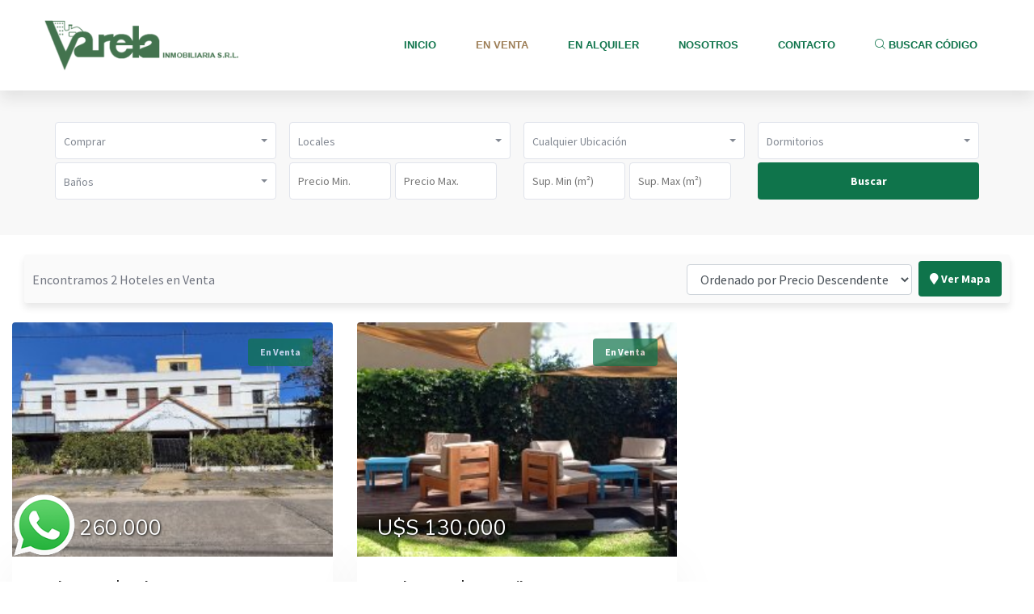

--- FILE ---
content_type: text/html; charset=UTF-8
request_url: https://www.sigaloavarela.com/hoteles/en-venta/
body_size: 9234
content:
<!DOCTYPE html>
<html lang="es">
    <head>
        <meta charset="UTF-8">
<meta name="viewport" content="width=device-width, initial-scale=1.0">
<meta http-equiv="X-UA-Compatible" content="ie=edge">
<title>Varela Inmobiliaria Hoteles en Venta</title>

<!-- Fonts-->
<link rel="preconnect" href="https://fonts.googleapis.com">
<link rel="preconnect" href="https://fonts.gstatic.com" crossorigin>
<link href="https://fonts.googleapis.com/css2?family=Source+Sans+Pro:wght@200;300;400;600;700;900&display=swap" rel="stylesheet">
<link href="https://fonts.googleapis.com/css2?family=Nunito+Sans:wght@200;300;400;600;700;900&display=swap" rel="stylesheet">
<!-- Favicon-->
<link rel="apple-touch-icon" sizes="114x114" href="https://www.sigaloavarela.com/favicon/apple-touch-icon.png">
<link rel="icon" type="image/png" sizes="32x32" href="https://www.sigaloavarela.com/favicon/favicon-32x32.png">
<link rel="icon" type="image/png" sizes="16x16" href="https://www.sigaloavarela.com/favicon/favicon-16x16.png">
<link rel="manifest" href="https://www.sigaloavarela.com/favicon/site.webmanifest">
<link rel="mask-icon" href="https://www.sigaloavarela.com/favicon/safari-pinned-tab.svg" color="#5bbad5">
<meta name="msapplication-TileColor" content="#ffffff">
<meta name="theme-color" content="#ffffff">
<!-- Css-->
<link rel="stylesheet" href="https://www.sigaloavarela.com/assets/css/animate.min.css">
<link rel="stylesheet" href="https://www.sigaloavarela.com/assets/css/bootstrap.min.css">
<link rel="stylesheet" href="https://www.sigaloavarela.com/assets/css/owl.carousel.min.css">
<link rel="stylesheet" href="https://www.sigaloavarela.com/assets/css/owl.theme.default.min.css">
<link rel="stylesheet" href="https://www.sigaloavarela.com/assets/css/magnific-popup.css">
<link rel="stylesheet" href="https://www.sigaloavarela.com/assets/css/fontawesome-all.min.css">
<link rel="stylesheet" href="https://www.sigaloavarela.com/assets/css/swiper.min.css">
<link rel="stylesheet" href="https://www.sigaloavarela.com/assets/css/bootstrap-select.min.css">
<link rel="stylesheet" href="https://www.sigaloavarela.com/assets/css/jarallax.css">

<link rel="stylesheet" href="https://www.sigaloavarela.com/assets/css/jquery.mCustomScrollbar.min.css">
<link rel="stylesheet" href="https://www.sigaloavarela.com/assets/css/bootstrap-datepicker.min.css">
<link rel="stylesheet" href="https://www.sigaloavarela.com/assets/css/vegas.min.css">
<link rel="stylesheet" href="https://www.sigaloavarela.com/assets/css/nouislider.min.css">
<link rel="stylesheet" href="https://www.sigaloavarela.com/assets/css/nouislider.pips.css">
<link rel="stylesheet" href="https://www.sigaloavarela.com/assets/css/tolips.css">
<link rel="stylesheet" href="https://www.sigaloavarela.com/assets/css/jquery.bootstrap-touchspin.css">
<link rel="stylesheet" href="https://www.sigaloavarela.com/assets/css/jquery-ui.css">
<!-- Template styles -->
<link rel="stylesheet" href="https://www.sigaloavarela.com/assets/css/style.css">
<link rel="stylesheet" href="https://www.sigaloavarela.com/assets/css/responsive.css">


<script src='https://www.google.com/recaptcha/api.js'></script>

<style>
    :root {
        --thm-font: 'Source Sans Pro', sans-serif;
        --tera-cabezal: #ffffff;
        --tera-menu: #0f744b;
        --tera-hover-menu: #9D7E56;
        --tera-pie: #333333;
        --thm-base: #0f744b;
        --thm-primary: #0f744b;
        --thm-secondary: #f5bc75;
        --thm-base-rgb: 32, 111, 16;
        --thm-primary-rgb: 32, 111, 16;
        --thm-black: #242424;
        --thm-black-rgb: 48, 48, 48;
        --thm-gray: #717580;
        --border-radius: 4px;
    }
</style>        <meta property="og:image" content="https://www.sigaloavarela.com/img/favicon.png"/>
        <meta property="og:image:url" content="https://www.sigaloavarela.com/img/favicon.png"/>
        <meta property="og:image:secure_url" content="https://www.sigaloavarela.com/img/favicon.png"/>
        <meta name="description" content="Bienvenidos a Varela Inmobiliaria S.R.L., una empresa con amplia trayectoria en nuestro país, dedicada a la venta, tasación y administración de propiedades y fraccionamientos">
        <meta name="keywords" content="Varela, Sigalo a Varela, Inmobiliaria, administraciones, tasaciones, propiedades, Daniel Varela, montevideo, solymar, salinas, punta gorda, lomas de solymar , atlantida, shangrilá, el pinar, parque del plata, lagomar, pinamar">
        <link rel="stylesheet" href="https://unpkg.com/leaflet@1.6.0/dist/leaflet.css"
              integrity="sha512-xwE/Az9zrjBIphAcBb3F6JVqxf46+CDLwfLMHloNu6KEQCAWi6HcDUbeOfBIptF7tcCzusKFjFw2yuvEpDL9wQ=="
              crossorigin=""/>
        <!-- Make sure you put this AFTER Leaflet's CSS -->
        <script src="https://unpkg.com/leaflet@1.6.0/dist/leaflet.js"
                integrity="sha512-gZwIG9x3wUXg2hdXF6+rVkLF/0Vi9U8D2Ntg4Ga5I5BZpVkVxlJWbSQtXPSiUTtC0TjtGOmxa1AJPuV0CPthew=="
                crossorigin=""></script>
        <link rel="stylesheet" href="https://www.sigaloavarela.com/markercluster/MarkerCluster.css" />
        <link rel="stylesheet" href="https://www.sigaloavarela.com/markercluster/MarkerCluster.Default.css" />
        <script src="https://www.sigaloavarela.com/markercluster/leaflet.markercluster-src.js"></script>
    </head>
    <body>
                <div class="page-wrapper">
            

<header class="main-nav__header-one two three">
    <div class="container">
        <nav class="header-navigation one stricky">
            <div class="container-box clearfix">
                <div class="main_nav_header_two_logo float-left clearfix">
                    <div class="main_nav_header_two_logo_box">
                        <a href="https://www.sigaloavarela.com/"><img src="https://www.sigaloavarela.com/img/logo.png" alt="Varela Inmobiliaria"></a>
                    </div>
                </div>
                <div class="container-box_two clearfix">
                    <div class="main-nav__left main-nav__left_one float-right">
                        <a href="#" class="side-menu__toggler">
                            <i class="fa fa-bars"></i>
                        </a>
                        <div class="main-nav__main-navigation two clearfix">
                            <ul class="main-nav__navigation-box float-left">
                                <li><a href="https://www.sigaloavarela.com/" >Inicio</a></li>
                                <li class="dropdown">
                                    <a href="#"  class="active">En Venta</a>
                                    <ul>
                                        <li><a href="https://www.sigaloavarela.com/apartamentos/en-venta/">Apartamentos</a></li>
                                        <li><a href="https://www.sigaloavarela.com/casas/en-venta/">Casas</a></li>
                                        <li><a href="https://www.sigaloavarela.com/campos/en-venta/">Campos</a></li>
                                        <li><a href="https://www.sigaloavarela.com/chacras/en-venta/">Chacras</a></li>
                                        <li><a href="https://www.sigaloavarela.com/cocheras/en-venta/">Cocheras</a></li>
                                        <li><a href="https://www.sigaloavarela.com/galpones/en-venta/">Galpones</a></li>
                                        <li><a href="https://www.sigaloavarela.com/locales/en-venta/">Locales</a></li>
                                        <li><a href="https://www.sigaloavarela.com/hoteles/en-venta/">Hoteles</a></li>
                                        <li><a href="https://www.sigaloavarela.com/oficinas/en-venta/">Oficinas</a></li>
                                        <li><a href="https://www.sigaloavarela.com/terrenos/en-venta/">Terrenos</a></li>
                                    </ul>
                                </li>
                                <li class="dropdown">
                                    <a href="#" >En Alquiler</a>
                                    <ul>
                                        <li><a href="https://www.sigaloavarela.com/apartamentos/en-alquiler/">Apartamentos </a></li>
                                        <li><a href="https://www.sigaloavarela.com/casas/en-alquiler/">Casas </a></li>
                                        <li><a href="https://www.sigaloavarela.com/locales/en-alquiler/">Locales </a></li>
                                        <li><a href="https://www.sigaloavarela.com/galpones/en-alquiler/">Galpones</a></li>
                                        <li><a href="https://www.sigaloavarela.com/cocheras/en-alquiler/">Cocheras</a></li>
                                        <li><a href="https://www.sigaloavarela.com/oficinas/en-alquiler/">Oficinas</a></li>
                                        <li><a href="https://www.sigaloavarela.com/chacras/en-alquiler/">Chacras </a></li>
                                    </ul>
                                </li>
                                <li><a href="https://www.sigaloavarela.com/Nosotros" >Nosotros</a></li>
                                <li><a href="https://www.sigaloavarela.com/Contacto" >Contacto</a></li>
                                <li><a href="#" class="main-nav__search search-popup__toggler"> <i class="icon-magnifying-glass"></i> Buscar Código</a></li>
                            </ul>
                        </div>
                    </div>
                    
                </div>
            </div>
        </nav>
    </div>
</header>            <div class="bg-gray">
<div class="container pt-4 pb-4">
    <div class="row">
        <div class="col-12">
            <div class="row">
                <div class="col-12">
                    <form class="listing_one_content_right_form2" id="Buscar" method="get">
                       <input type="hidden" id="ref" name="ref" hidden>
                        <div class="row">
                            <div class="col-xl-3 small-gutter">
                                <div class="listing_one_content_right_input_box">
                                    <select class="selectpicker" data-width="100%" id="opera" name="periodo" data-size="6">
                                        <option  value="0">Comprar</option>
                                        <option value="16">Alquilar</option> 
                                    </select>
                                </div>
                            </div>
                            <div class="col-xl-3 small-gutter">
                                <div class="listing_one_content_right_input_box">
                                    <select class="selectpicker" data-width="100%" id="propiedad" >
                                        <option value="0">Apartamentos</option>
                                        <option value="1">Casas</option>
                                        <option value="2">Chacras</option>
                                        <option value="3">Campos</option>
                                        <option value="10">Cocheras</option>
                                        <option value="12">Galpones</option>
                                        <option value="7">Hoteles</option>
                                        <option value="8">Oficinas</option>
                                        <option value="4" selected>Locales</option>
                                        <option value="5">Terrenos</option>
                                    </select>
                                </div>
                            </div>
                            <div class="col-xl-3 small-gutter">
                                <div class="listing_one_content_right_input_box">
                                    <select class="selectpicker" data-width="100%" name="barrio[]" title="Cualquier Ubicación" data-live-search="true" data-size="6" multiple>
                                        <option value="">Cualquier Ubicación</option>
                                        <option value="335">Canelones / Araminda</option><option value="272">Canelones / Atlántida</option><option value="309">Canelones / Balneario Argentino</option><option value="585">Canelones / Barrio Privado</option><option value="492">Canelones / Barros Blancos</option><option value="330">Canelones / Bello Horizonte </option><option value="921">Canelones / Capilla de Cella</option><option value="714">Canelones / Carmel</option><option value="613">Canelones / City Golf</option><option value="493">Canelones / Colonia Nicolich</option><option value="317">Canelones / Costa Azul</option><option value="319">Canelones / El Pinar</option><option value="463">Canelones / Empalme Olmos</option><option value="612">Canelones / Estación Atlántida</option><option value="501">Canelones / Estacion Pedrera</option><option value="315">Canelones / Guazuvira</option><option value="316">Canelones / Guazuvira Nuevo</option><option value="854">Canelones / Haras del Lago</option><option value="341">Canelones / Jaureguiberry</option><option value="494">Canelones / Joaquin Suarez</option><option value="318">Canelones / La Floresta</option><option value="464">Canelones / La Paz</option><option value="322">Canelones / Lagomar</option><option value="368">Canelones / Las Piedras</option><option value="342">Canelones / Las Toscas</option><option value="487">Canelones / Lomas de Solymar</option><option value="325">Canelones / Marindia</option><option value="466">Canelones / Medanos de Solymar</option><option value="467">Canelones / Migues</option><option value="2008">Canelones / Mirador de la Tahona</option><option value="483">Canelones / Montes de Solymar</option><option value="479">Canelones / Neptunia</option><option value="468">Canelones / Pando</option><option value="343">Canelones / Parque del Plata</option><option value="518">Canelones / Parque Miramar</option><option value="324">Canelones / Pinamar</option><option value="469">Canelones / Progreso</option><option value="326">Canelones / Salinas</option><option value="471">Canelones / San Jose de Carrasco</option><option value="314">Canelones / San Luis</option><option value="310">Canelones / Santa Ana</option><option value="312">Canelones / Santa Lucia del Este</option><option value="475">Canelones / Sauce</option><option value="320">Canelones / Shangrila</option><option value="496">Canelones / Soca</option><option value="345">Canelones / Solymar</option><option value="478">Canelones / Toledo</option><option value="482">Canelones / Villa Argentina</option><option value="715">Maldonado / Gregorio Aznárez</option><option value="220">Maldonado / Piriápolis</option><option value="232">Maldonado / Playa Hermosa</option><option value="305">Maldonado / Pueblo Eden</option><option value="367">Maldonado / Ruta 60</option><option value="200">Maldonado / San Carlos</option><option value="593">Maldonado / Solis</option><option value="177">Montevideo / Abayubá</option><option value="154">Montevideo / Aguada</option><option value="129">Montevideo / Bella Italia</option><option value="151">Montevideo / Bella Vista</option><option value="116">Montevideo / Buceo</option><option value="122">Montevideo / Carrasco</option><option value="123">Montevideo / Carrasco Norte</option><option value="139">Montevideo / Casavalle</option><option value="109">Montevideo / Centro Montevideo</option><option value="581">Montevideo / Centro s/18</option><option value="705">Montevideo / Cerrito</option><option value="136">Montevideo / Cerrito de la Victoria</option><option value="108">Montevideo / Ciudad Vieja</option><option value="176">Montevideo / Colon</option><option value="111">Montevideo / Cordón</option><option value="163">Montevideo / Goes</option><option value="157">Montevideo / Jacinto Vera</option><option value="160">Montevideo / La Blanqueada </option><option value="164">Montevideo / La Comercial</option><option value="180">Montevideo / Lezica</option><option value="120">Montevideo / Malvin Norte</option><option value="119">Montevideo / Malvi­n</option><option value="212">Montevideo / Montevideo</option><option value="171">Montevideo / Nuevo Paris</option><option value="112">Montevideo / Palermo</option><option value="117">Montevideo / Parque Batlle</option><option value="113">Montevideo / Parque Rodo</option><option value="140">Montevideo / Piedras Blancas</option><option value="115">Montevideo / Pocitos</option><option value="346">Montevideo / Pocitos Nuevo</option><option value="149">Montevideo / Prado</option><option value="364">Montevideo / Prado</option><option value="577">Montevideo / Puertito del Buceo</option><option value="114">Montevideo / Punta Carretas</option><option value="121">Montevideo / Punta Gorda</option><option value="155">Montevideo / Reducto</option><option value="165">Montevideo / Tres Cruces</option><option value="132">Montevideo / Union</option><option value="133">Montevideo / Villa Española</option><option value="699">Montevideo / Zonamerica</option><option value="721">San José / Playa Pascual</option><option value="639">Soriano / Mercedes</option>  
                                    </select>
                                </div>
                            </div>
                       
                            <div class="col-xl-3 small-gutter">
                                <div class="listing_one_content_right_input_box">
                                    <select class="selectpicker" name="dormitorios" data-width="100%" data-size="6">
                                        <option value="">Dormitorios</option>
                                        <option value="1">1 Dormitorios</option><option value="2">2 Dormitorios</option><option value="3">3 Dormitorios</option><option value="4">4 Dormitorios</option><option value="5">5 Dormitorios</option><option value="6">6 Dormitorios</option><option value="7">7 Dormitorios</option><option value="8">8 Dormitorios</option><option value="9">9 Dormitorios</option><option value="10">10 Dormitorios</option>   
                                    </select>
                                </div>
                            </div> 
                        </div>
                        <div class="row">    
                            <div class="col-xl-3 mt-1 small-gutter">
                                <div class="listing_one_content_right_input_box">
                                    <select class="selectpicker" name="banos" data-width="100%" data-size="6">
                                        <option value="">Baños</option>
                                        <option value="1">1 Baños</option><option value="2">2 Baños</option><option value="3">3 Baños</option><option value="4">4 Baños</option><option value="5">5 Baños</option><option value="6">6 Baños</option><option value="7">7 Baños</option><option value="8">8 Baños</option><option value="9">9 Baños</option><option value="10">10 Baños</option>   
                                    </select>
                                </div>
                            </div>
                            
                            <div class="col-xl-3 mt-1 small-gutter">
                                <div class="listing_one_content_right_input_box">
                                    <input type="text" placeholder="Precio Min." class="min_input_box" name="precioMinimo">
                                    <input type="text" placeholder="Precio Max." class="max_input_box" name="precioMaximo">
                                </div>
                            </div> 
                            <div class="col-xl-3 mt-1 small-gutter">
                                <div class="listing_one_content_right_input_box">
                                    <input type="text" placeholder="Sup. Min (m²)" class="min_input_box" name="superficieMinima">
                                    <input type="text" placeholder="Sup. Max (m²)" class="max_input_box" name="superficieMaxima">
                                </div>
                            </div> 
                            <div class="col-xl-3 mt-1 small-gutter">
                                <div class="filter_by_tags_btn listing_one_content_right_input_box">
                                    <button class="filter_results" type="submit" name="search" value="Buscar"  onClick="Chk();">Buscar</button>
                                </div>
                            </div>
                        </div>
                    </form>
                    <script>
                        function Chk(c) {


                            destino="";
                            c=document.getElementById("propiedad").value; 

                            if (c==0){destino="https://www.sigaloavarela.com/apartamentos";}
                            if (c==1){destino="https://www.sigaloavarela.com/casas";}
                            if (c==2){destino="https://www.sigaloavarela.com/chacras";}
                            if (c==3){destino="https://www.sigaloavarela.com/campos";}
                            if (c==7){destino="https://www.sigaloavarela.com/hoteles";}
                            if (c==8){destino="https://www.sigaloavarela.com/oficinas";}
                            if (c==4){destino="https://www.sigaloavarela.com/locales";}
                            if (c==5){destino="https://www.sigaloavarela.com/terrenos";}
                            if (c==10){destino="https://www.sigaloavarela.com/cocheras";}
                            if (c==12){destino="https://www.sigaloavarela.com/galpones";}
                            
                            c=document.getElementById("opera").value; 
                            if(c==0){ 
                                destino=destino+'/en-venta/';} 
                            else {
                                destino=destino+'/en-alquiler/';}  

                            if (document.getElementById("ref").value!=""){
                                destino="https://www.sigaloavarela.com/Ver/"; 							
                            }    

                            document.getElementById("Buscar").action=destino;
                            document.getElementById("Buscar").submit();
                        }
                    </script>
                    
                </div>
            </div>
        </div>
    </div>
</div>
</div>            
            <section class="latest_properties three">

                <div class="container_box">


                    <div class="col-md-12 col-lg-12 wow slideInDown animated">
                        <div class="top-filter pra-box mt-4 mb-4">
                            <div class="row">
                                <div class="col-md-3 col-lg-6 col-xl-7">
                                    <label>Encontramos 2 Hoteles en Venta </label>
                                </div>
                                <div class="col-md-9 col-lg-6 col-xl-5">


                                    <a href="#map" class="thm-btn float-right "><i class="fas fa-map-marker"></i> Ver Mapa</a>
                                    <form action="">						
                                        <div class="form-group float-right mb-0 mr-2  pt-1">
                                            <div class="select-wrapper position-relative">
                                                <select class="select form-control" name="orden" onchange="this.form.submit();" form="Buscar" id="ordenar">
                                                    <option  selected   value="Precio desc">Ordenado por Precio Descendente</option>
                                                    <option   value="Precio">Ordenado por Precio Ascendente</option>
                                                    <option   value="vigencia desc">Ordenado por Vigencia</option>
                                                </select>
                                            </div>

                                        </div>
                                    </form>
                                </div>
                            </div>
                        </div>
                    </div>
                    <div class="row">
                        	
                        <div class="col-xl-4 col-lg-4 col-md-6">
                            <div class="latest_properties_single" onclick="javascript:location.href='https://www.sigaloavarela.com/Hotel/22632'" style="cursor:pointer">
                                <div class="latest_properties_img_carousel owl-theme owl-carousel">
                                    <div class="latest_properties_img">
                                        <img src="https://www.ri.com.uy/f/291/7/400/1/0/0/6572cdee2cdf68f39368ae5367e0efde.jpg" loading="lazy" alt="Hotel-restaurante, en La Floresta, a 100 metros de la playa. " style="height:290px;object-fit:cover;">
                                        <div class="featured_and_sale_btn">
                                            <a href="https://www.sigaloavarela.com/Hotel/22632" class="sale_btn">En Venta </a>
                                        </div>
                                        <div class="featured_and_price_btn">
                                            <a href="https://www.sigaloavarela.com/Hotel/22632" class="sale_btn">U$S 260.000</a>
                                        </div>
                                    </div>
                                </div>
                                <div class="latest_properties_content">
                                    <div class="latest_properties_top_content">
                                        <h4><a href="https://www.sigaloavarela.com/Hotel/22632">Hotel N° 22632 |  La Floresta</a></h4>
                                        <p>Ubicación Estratégica: 
Esta propiedad se sitúa a solo 100 metros de las playas de Balneario La F ...</p>
                                    </div>
                                    <div class="latest_properties_bottom_content">
                                        <ul class="list-unstyled">
                                                                                    </ul>
                                    </div>
                                </div>
                            </div>
                        </div>
                        	
                        <div class="col-xl-4 col-lg-4 col-md-6">
                            <div class="latest_properties_single" onclick="javascript:location.href='https://www.sigaloavarela.com/Hotel/21612'" style="cursor:pointer">
                                <div class="latest_properties_img_carousel owl-theme owl-carousel">
                                    <div class="latest_properties_img">
                                        <img src="https://www.ri.com.uy/f/291/7/400/1/0/0/75edd8d79ce7227d4f7d165c9726463d.jpg" loading="lazy" alt="Venta Hotel, Complejo turístico, apart-hotel, Jaureguiberry,  a 80 metros de playa, Excelente negocio funcionando" style="height:290px;object-fit:cover;">
                                        <div class="featured_and_sale_btn">
                                            <a href="https://www.sigaloavarela.com/Hotel/21612" class="sale_btn">En Venta </a>
                                        </div>
                                        <div class="featured_and_price_btn">
                                            <a href="https://www.sigaloavarela.com/Hotel/21612" class="sale_btn">U$S 130.000</a>
                                        </div>
                                    </div>
                                </div>
                                <div class="latest_properties_content">
                                    <div class="latest_properties_top_content">
                                        <h4><a href="https://www.sigaloavarela.com/Hotel/21612">Hotel N° 21612 |  Jaureguiberry</a></h4>
                                        <p>PRECIO TOTAL CONTADO :  U$S 240.000  
FORMA DE PAGO   :  U$S 130.000 ENTREGA, SALDO A PAGAR HASTA EN ...</p>
                                    </div>
                                    <div class="latest_properties_bottom_content">
                                        <ul class="list-unstyled">
                                                                                    </ul>
                                    </div>
                                </div>
                            </div>
                        </div>
                                                <div class="col-lg-12 wow slideInDown animated">
                            <div class="mx-auto d-table">

                                <ul class="list-unstyled post-pagination d-flex justify-content-center align-items-center">
                                    <li class='page-item'><a href='https://www.sigaloavarela.com/locales/en-venta/?barrio=0&dormitorios=0&precioMinimo=0&precioMaximo=0&vista=0&orden=Precio desc&pagina=1' class='page-link active'>1</a></li>                                </ul>
                            </div>
                        </div>

                    </div>
                </div>
            </section>
            <div id="map" class="mapa"></div>
            <footer class="site_footer">
    <div class="container">
        <div class="site_footer_one_top">
            <div class="block-title bb-1">
                <h3 class="text-white pb-3">Sucursales</h3>
            </div>
            <div class="row">
                                <div class="col-xl-3 col-lg-3 col-md-6 wow fadeInUp" data-wow-delay="00ms">
                    <div class="footer-widget__column footer_widget__about">
                        <div class="footer_widget_about_text">
                            <div class="footer-widget__title">
                                <h3>Casa Central</h3>
                            </div>
                            <p>
                                <span class="fas fa-map-marker-alt"></span> Colonia 1577 <br>
                                                                <span class="fas fa-phone"></span><a href="tel:2409 8591">Tel.: 2409 8591 </a> <br>
                                                                <span class="fab fa-whatsapp"></span><a href="https://wa.me/59895110110">Cel.: 095 110 110  - Ventas</a> <br>
                                                                <span class="fab fa-whatsapp"></span><a href="https://wa.me/59895019610">Cel.: 095 019 610  - Administracion</a> <br>
                                                                <span class="fas fa-envelope"></span><a href="mailto:casacentral@sigaloavarela.com"> casacentral@sigaloavarela.com</a>
                            </p>
                        </div>
                    </div>
                </div>
                                <div class="col-xl-3 col-lg-3 col-md-6 wow fadeInUp" data-wow-delay="00ms">
                    <div class="footer-widget__column footer_widget__about">
                        <div class="footer_widget_about_text">
                            <div class="footer-widget__title">
                                <h3>Punta Gorda</h3>
                            </div>
                            <p>
                                <span class="fas fa-map-marker-alt"></span> Gral. Paz 1428 <br>
                                                                <span class="fas fa-phone"></span><a href="tel:2604 3340">Tel.: 2604 3340 </a> <br>
                                                                <span class="fab fa-whatsapp"></span><a href="https://wa.me/59895720340">Cel.: 095 720 340 </a> <br>
                                                                <span class="fas fa-envelope"></span><a href="mailto:puntagorda@sigaloavarela.com"> puntagorda@sigaloavarela.com</a>
                            </p>
                        </div>
                    </div>
                </div>
                                <div class="col-xl-3 col-lg-3 col-md-6 wow fadeInUp" data-wow-delay="00ms">
                    <div class="footer-widget__column footer_widget__about">
                        <div class="footer_widget_about_text">
                            <div class="footer-widget__title">
                                <h3>Solymar</h3>
                            </div>
                            <p>
                                <span class="fas fa-map-marker-alt"></span> Giannattasio Km. 23.500 <br>
                                                                <span class="fas fa-phone"></span><a href="tel:26961762">Tel.: 2696 1762 </a> <br>
                                                                <span class="fab fa-whatsapp"></span><a href="https://wa.me/59895720346">Cel.: 095 720 346 </a> <br>
                                                                <span class="fas fa-envelope"></span><a href="mailto:solymar@sigaloavarela.com"> solymar@sigaloavarela.com</a>
                            </p>
                        </div>
                    </div>
                </div>
                                <div class="col-xl-3 col-lg-3 col-md-6 wow fadeInUp" data-wow-delay="00ms">
                    <div class="footer-widget__column footer_widget__about">
                        <div class="footer_widget_about_text">
                            <div class="footer-widget__title">
                                <h3>Salinas</h3>
                            </div>
                            <p>
                                <span class="fas fa-map-marker-alt"></span> Av. Julieta Ñandú <br>
                                                                <span class="fas fa-phone"></span><a href="tel:4376 8360">Tel.: 4376 8360 </a> <br>
                                                                <span class="fab fa-whatsapp"></span><a href="https://wa.me/59895019619">Cel.: 095 019 619 </a> <br>
                                                                <span class="fas fa-envelope"></span><a href="mailto:salinas@sigaloavarela.com"> salinas@sigaloavarela.com</a>
                            </p>
                        </div>
                    </div>
                </div>
                                <div class="col-xl-3 col-lg-3 col-md-6 wow fadeInUp" data-wow-delay="00ms">
                    <div class="footer-widget__column footer_widget__about">
                        <div class="footer_widget_about_text">
                            <div class="footer-widget__title">
                                <h3>Lomas de Solymar</h3>
                            </div>
                            <p>
                                <span class="fas fa-map-marker-alt"></span> Giannattasio Km. 26.500 <br>
                                                                <span class="fas fa-phone"></span><a href="tel:2696 5271">Tel.: 2696 5271 </a> <br>
                                                                <span class="fab fa-whatsapp"></span><a href="https://wa.me/59895019616">Cel.: 095 019 616 </a> <br>
                                                                <span class="fas fa-envelope"></span><a href="mailto:lomas@sigaloavarela.com"> lomas@sigaloavarela.com</a>
                            </p>
                        </div>
                    </div>
                </div>
                                <div class="col-xl-3 col-lg-3 col-md-6 wow fadeInUp" data-wow-delay="00ms">
                    <div class="footer-widget__column footer_widget__about">
                        <div class="footer_widget_about_text">
                            <div class="footer-widget__title">
                                <h3>Atlántida</h3>
                            </div>
                            <p>
                                <span class="fas fa-map-marker-alt"></span> Calle 11 y 18 <br>
                                                                <span class="fas fa-phone"></span><a href="tel:4372 3426">Tel.: 4372 3426 </a> <br>
                                                                <span class="fab fa-whatsapp"></span><a href="https://wa.me/59895019620">Cel.: 095 019 620 </a> <br>
                                                                <span class="fas fa-envelope"></span><a href="mailto:atlantida@sigaloavarela.com"> atlantida@sigaloavarela.com</a>
                            </p>
                        </div>
                    </div>
                </div>
                                <div class="col-xl-3 col-lg-3 col-md-6 wow fadeInUp" data-wow-delay="00ms">
                    <div class="footer-widget__column footer_widget__about">
                        <div class="footer_widget_about_text">
                            <div class="footer-widget__title">
                                <h3>Shangrilá</h3>
                            </div>
                            <p>
                                <span class="fas fa-map-marker-alt"></span> Av. Calcagno <br>
                                                                <span class="fas fa-phone"></span><a href="tel:2682 6995">Tel.: 2682 6995 </a> <br>
                                                                <span class="fab fa-whatsapp"></span><a href="https://wa.me/59895019613">Cel.: 095 019 613 </a> <br>
                                                                <span class="fas fa-envelope"></span><a href="mailto:shangrila@sigaloavarela.com"> shangrila@sigaloavarela.com</a>
                            </p>
                        </div>
                    </div>
                </div>
                                <div class="col-xl-3 col-lg-3 col-md-6 wow fadeInUp" data-wow-delay="00ms">
                    <div class="footer-widget__column footer_widget__about">
                        <div class="footer_widget_about_text">
                            <div class="footer-widget__title">
                                <h3>El Pinar</h3>
                            </div>
                            <p>
                                <span class="fas fa-map-marker-alt"></span> Giannattasio Km. 28.500 <br>
                                                                <span class="fas fa-phone"></span><a href="tel:2698 5803">Tel.: 2698 5803 </a> <br>
                                                                <span class="fab fa-whatsapp"></span><a href="https://wa.me/59895720336">Cel.: 095 720 336 </a> <br>
                                                                <span class="fas fa-envelope"></span><a href="mailto:elpinar@sigaloavarela.com"> elpinar@sigaloavarela.com</a>
                            </p>
                        </div>
                    </div>
                </div>
                                <div class="col-xl-3 col-lg-3 col-md-6 wow fadeInUp" data-wow-delay="00ms">
                    <div class="footer-widget__column footer_widget__about">
                        <div class="footer_widget_about_text">
                            <div class="footer-widget__title">
                                <h3>Parque del Plata</h3>
                            </div>
                            <p>
                                <span class="fas fa-map-marker-alt"></span> Interbalnearia Km. 49 <br>
                                                                <span class="fas fa-phone"></span><a href="tel:4375 6678">Tel.: 4375 6678 </a> <br>
                                                                <span class="fab fa-whatsapp"></span><a href="https://wa.me/59895720347">Cel.: 095 720 347 </a> <br>
                                                                <span class="fas fa-envelope"></span><a href="mailto:parquedelplata@sigaloavarela.com"> parquedelplata@sigaloavarela.com</a>
                            </p>
                        </div>
                    </div>
                </div>
                                <div class="col-xl-3 col-lg-3 col-md-6 wow fadeInUp" data-wow-delay="00ms">
                    <div class="footer-widget__column footer_widget__about">
                        <div class="footer_widget_about_text">
                            <div class="footer-widget__title">
                                <h3>Pinamar</h3>
                            </div>
                            <p>
                                <span class="fas fa-map-marker-alt"></span> Interbalnearia Km. 36.200 <br>
                                                                <span class="fas fa-phone"></span><a href="tel:4376 3314">Tel.: 4376 3314 </a> <br>
                                                                <span class="fab fa-whatsapp"></span><a href="https://wa.me/59895019618">Cel.: 095 019 618 </a> <br>
                                                                <span class="fas fa-envelope"></span><a href="mailto:pinamar@sigaloavarela.com"> pinamar@sigaloavarela.com</a>
                            </p>
                        </div>
                    </div>
                </div>
                                <div class="col-xl-3 col-lg-3 col-md-6 wow fadeInUp" data-wow-delay="00ms">
                    <div class="footer-widget__column footer_widget__about">
                        <div class="footer_widget_about_text">
                            <div class="footer-widget__title">
                                <h3>Lagomar</h3>
                            </div>
                            <p>
                                <span class="fas fa-map-marker-alt"></span> Giannattasio Km. 21.200 <br>
                                                                <span class="fas fa-phone"></span><a href="tel:2682 4266">Tel.: 2682 4266 </a> <br>
                                                                <span class="fab fa-whatsapp"></span><a href="https://wa.me/59895019614">Cel.: 095 019 614 </a> <br>
                                                                <span class="fas fa-envelope"></span><a href="mailto:lagomar@sigaloavarela.com"> lagomar@sigaloavarela.com</a>
                            </p>
                        </div>
                    </div>
                </div>
                                <!--<div class="col-xl-3 col-lg-3 col-md-6 wow fadeInUp" data-wow-delay="00ms">
                    <div class="footer-widget__column footer_widget__about">
                        <div class="footer_widget_about_text">
                            <div class="footer-widget__title">
                                <h3>Casa Central</h3>
                            </div>
                            <p>
                                <span class="fas fa-map-marker-alt"></span> Colonia 1577  <br>
                                <span class="fas fa-phone"></span><a href="tel:2409 8591">Tel.: 2409 8591 </a> <br>
                                <span class="fab fa-whatsapp"></span><a href="https://wa.me/59895110110"> Cel.: 095 110 110 - Ventas </a> <br>
                                <span class="fab fa-whatsapp"></span><a href="https://wa.me/59895019610"> Cel.: 095 019 610 - Administración </a> <br>
                                <span class="fas fa-envelope"></span><a href="mailto:casacentral@sigaloavarela.com"> casacentral@sigaloavarela.com </a> 
                            </p>
                        </div>
                    </div>
                </div>
                <div class="col-xl-3 col-lg-3 col-md-6 wow fadeInUp" data-wow-delay="00ms">
                    <div class="footer-widget__column footer_widget__about">
                        <div class="footer_widget_about_text">
                            <div class="footer-widget__title">
                                <h3>Solymar</h3>
                            </div>
                            <p>
                                <span class="fas fa-map-marker-alt"></span> Giannattasio Km. 23.500  <br>
                                <span class="fas fa-phone"></span><a href="tel:26961762">Tel.: 2696 1762 </a> <br>
                                <span class="fab fa-whatsapp"></span><a href="https://wa.me/59895720346"> Cel.: 095 720 346 </a> <br>
                                <span class="fas fa-envelope"></span><a href="mailto:solymar@sigaloavarela.com"> solymar@sigaloavarela.com </a> 
                            </p>
                        </div>
                    </div>
                </div>
                <div class="col-xl-3 col-lg-3 col-md-6 wow fadeInUp" data-wow-delay="00ms">
                    <div class="footer-widget__column footer_widget__about">
                        <div class="footer_widget_about_text">
                            <div class="footer-widget__title">
                                <h3>Salinas</h3>
                            </div>
                            <p>
                                <span class="fas fa-map-marker-alt"></span> Av. Julieta Ñandú  <br>
                                <span class="fas fa-phone"></span><a href="tel:4376 8360">Tel.: 4376 8360 </a> <br>
                                <span class="fab fa-whatsapp"></span><a href="https://wa.me/59895019619"> Cel.: 095 019 619 </a> <br>
                                <span class="fas fa-envelope"></span><a href="mailto:salinas@sigaloavarela.com"> salinas@sigaloavarela.com </a> 
                            </p>
                        </div>
                    </div>
                </div>
                <div class="col-xl-3 col-lg-3 col-md-6 wow fadeInUp" data-wow-delay="00ms">
                    <div class="footer-widget__column footer_widget__about">
                        <div class="footer_widget_about_text">
                            <div class="footer-widget__title">
                                <h3>Punta Gorda</h3>
                            </div>
                            <p>
                                <span class="fas fa-map-marker-alt"></span> Gral. Paz 1428  <br>
                                <span class="fas fa-phone"></span><a href="tel:2604 3340">Tel.: 2604 3340 </a> <br> 
                                <span class="fab fa-whatsapp"></span><a href="https://wa.me/59895720340"> Cel.: 095 720 340</a> <br>
                                <span class="fas fa-envelope"></span><a href="mailto:puntagorda@sigaloavarela.com"> puntagorda@sigaloavarela.com </a> 
                            </p>
                        </div>
                    </div>
                </div>
                <div class="col-xl-3 col-lg-3 col-md-6 wow fadeInUp" data-wow-delay="00ms">
                    <div class="footer-widget__column footer_widget__about">
                        <div class="footer_widget_about_text">
                            <div class="footer-widget__title">
                                <h3>Lomas de Solymar</h3>
                            </div>
                            <p>
                                <span class="fas fa-map-marker-alt"></span> Giannattasio Km. 26.500  <br>
                                <span class="fas fa-phone"></span><a href="tel:2696 5271">Tel.: 2696 5271 </a> <br>
                                <span class="fab fa-whatsapp"></span><a href="https://wa.me/59895019616"> Cel.: 095 019 616 </a> <br>
                                <span class="fas fa-envelope"></span><a href="mailto:lomas@sigaloavarela.com"> lomas@sigaloavarela.com </a> 
                            </p>
                        </div>
                    </div>
                </div>
                <div class="col-xl-3 col-lg-3 col-md-6 wow fadeInUp" data-wow-delay="00ms">
                    <div class="footer-widget__column footer_widget__about">
                        <div class="footer_widget_about_text">
                            <div class="footer-widget__title">
                                <h3>Atlántida</h3>
                            </div>
                            <p>
                                <span class="fas fa-map-marker-alt"></span> Calle 11 y 18  <br>
                                <span class="fas fa-phone"></span><a href="tel:4372 3426">Tel.: 4372 3426 </a> <br>
                                <span class="fab fa-whatsapp"></span><a href="https://wa.me/59895 019 620"> Cel.: 095 019 620 </a> <br>
                                <span class="fas fa-envelope"></span><a href="mailto:atlantida@sigaloavarela.com"> atlantida@sigaloavarela.com </a> 
                            </p>
                        </div>
                    </div>
                </div>
                <div class="col-xl-3 col-lg-3 col-md-6 wow fadeInUp" data-wow-delay="00ms">
                    <div class="footer-widget__column footer_widget__about">
                        <div class="footer_widget_about_text">
                            <div class="footer-widget__title">
                                <h3>Shangrilá</h3>
                            </div>
                            <p>
                                <span class="fas fa-map-marker-alt"></span> Av. Calcagno  <br>
                                <span class="fas fa-phone"></span><a href="tel:2682 6995">Tel.: 2682 6995 </a> <br>
                                <span class="fab fa-whatsapp"></span><a href="https://wa.me/59895019613"> Cel.: 095 019 613 </a> <br>
                                
                                <span class="fas fa-envelope"></span><a href="mailto:shangrila@sigaloavarela.com"> shangrila@sigaloavarela.com </a> 
                            </p>
                        </div>
                    </div>
                </div>
                <div class="col-xl-3 col-lg-3 col-md-6 wow fadeInUp" data-wow-delay="00ms">
                    <div class="footer-widget__column footer_widget__about">
                        <div class="footer_widget_about_text">
                            <div class="footer-widget__title">
                                <h3>El Pinar</h3>
                            </div>
                            <p>
                                <span class="fas fa-map-marker-alt"></span> Giannattasio Km. 28.500  <br>
                                <span class="fas fa-phone"></span><a href="tel:2698 5803">Tel.: 2698 5803 </a> <br>
                                <span class="fab fa-whatsapp"></span><a href="https://wa.me/59895720336"> Cel.: 095 720 336 </a> <br>
                                <span class="fas fa-envelope"></span><a href="mailto:elpinar@sigaloavarela.com"> elpinar@sigaloavarela.com </a> 
                            </p>
                        </div>
                    </div>
                </div>
                <div class="col-xl-3 col-lg-3 col-md-6 wow fadeInUp" data-wow-delay="00ms">
                    <div class="footer-widget__column footer_widget__about">
                        <div class="footer_widget_about_text">
                            <div class="footer-widget__title">
                                <h3>Parque del Plata</h3>
                            </div>
                            <p>
                                <span class="fas fa-map-marker-alt"></span> Interbalnearia Km. 49  <br>
                                <span class="fas fa-phone"></span><a href="tel:4375 6678">Tel.: 4375 6678 </a> <br>
                                <span class="fab fa-whatsapp"></span><a href="https://wa.me/59895720347"> Cel.: 095 720 347 </a> <br>
                                <span class="fas fa-envelope"></span><a href="mailto:parquedelplata@sigaloavarela.com"> parquedelplata@sigaloavarela.com </a> 
                            </p>
                        </div>
                    </div>
                </div>
                <div class="col-xl-3 col-lg-3 col-md-6 wow fadeInUp" data-wow-delay="00ms">
                    <div class="footer-widget__column footer_widget__about">
                        <div class="footer_widget_about_text">
                            <div class="footer-widget__title">
                                <h3>Lagomar</h3>
                            </div>
                            <p>
                                <span class="fas fa-map-marker-alt"></span> Giannattasio Km. 21.200  <br>
                                <span class="fas fa-phone"></span><a href="tel:2682 4266">Tel.: 2682 4266 </a> <br>
                                <span class="fab fa-whatsapp"></span><a href="https://wa.me/59895019614"> Cel.: 095 019 614 </a> <br>
                                <span class="fas fa-envelope"></span><a href="mailto:lagomar@sigaloavarela.com"> lagomar@sigaloavarela.com </a> 
                            </p>
                        </div>
                    </div>
                </div>
                <div class="col-xl-3 col-lg-3 col-md-6 wow fadeInUp" data-wow-delay="00ms">
                    <div class="footer-widget__column footer_widget__about">
                        <div class="footer_widget_about_text">
                            <div class="footer-widget__title">
                                <h3>Pinamar</h3>
                            </div>
                            <p>
                                <span class="fas fa-map-marker-alt"></span> Interbalnearia Km. 36.200  <br>
                                <span class="fas fa-phone"></span><a href="tel:4376 3314">Tel.: 4376 3314 </a> <br>
                                <span class="fab fa-whatsapp"></span><a href="https://wa.me/59895019618"> Cel.: 095 019 618 </a> <br>
                                <span class="fas fa-envelope"></span><a href="mailto:pinamar@sigaloavarela.com"> pinamar@sigaloavarela.com </a> 
                            </p>
                        </div>
                    </div>
                </div>-->
            </div>
        </div>
    </div>
</footer>
<div class="site_footer_bottom" style="background: #0f744b;">
    <div class="container">
        <div class="row">
            <div class="col-xl-12">
                <div class="site_footer_inner">
                    <div class="locations_three_contact pt-2 pb-2">
                        ¡NUESTRAS REDES SOCIALES!
                                                <a href="https://www.facebook.com/sigaloavarela" class="social"><i class="fab fa-facebook-square"></i></a>
                                                <a href="https://www.instagram.com/varelainmobiliaria/" class="social"><i class="fab fa-instagram"></i></a>
                                                <a href="https://twitter.com/sigaloavarela" class="social"><i class="fab fa-twitter"></i></a>
                        
                    </div>
                  

                </div>
            </div>
        </div>
    </div>
</div>
<div class="site_footer_bottom">
    <div class="container">
        <div class="row">
            <div class="col-xl-12">
                <div class="site_footer_inner">
                   
                    <div class="site_footer_left">
                        <p class="text-center">Varela Inmobiliaria -  Desarrollado por <a target="_blank" href="http://www.sierra.com.uy/" title="Sierra Soluciones Informaticas"><img src="https://www.sigaloavarela.com/img/sierra.png" style="width:18px!important;"> <strong> Sierra </strong> </a> con tecnología de <a target="_blank" href="http://www.tera.com.uy/" style="color:#fff" title="Sierra Soluciones Informaticas"><img src="https://www.sigaloavarela.com/img/tera.png" style="width:32px!important;"></a></p>
                    </div>
                   
                </div>
            </div>
        </div>
    </div>
</div>
<a href="#" data-target="html" class="scroll-to-target scroll-to-top"><i class="fa fa-angle-up"></i></a>

<style>
    a.boton-whatsapp {
        bottom: 30px;
        left: 15px;
        z-index: 9999;
        transition: .5s;
        position: fixed;
        display: block;
        width: 80px;
        height: 80px;
        background-position: center center;
        background-size: cover;
        -webkit-transition: All 0.5s ease;
        -moz-transition: All 0.5s ease;
        -o-transition: All 0.5s ease;
        -ms-transition: All 0.5s ease;
        transition: All 0.5s ease;
        background-image: url(https://www.sigaloavarela.com/img/wa.png)

    }
</style>

        
        
<a href="https://wa.me/59895720349" class="boton-whatsapp" target="_blank">
    <div class="bg-whatsapp">

    </div>
</a>


<div class="search-popup">
    <div class="search-popup__overlay custom-cursor__overlay">
        <div class="cursor"></div>
        <div class="cursor-follower"></div>
    </div>
    <div class="search-popup__inner">
        <form method="get" action="https://www.sigaloavarela.com/Ver/" class="search-popup__form">
            <input type="text" placeholder="Busca por codigo" name="ref" placeholder="Referencia" required>
            <button type="submit"><i class="fa fa-search"></i></button>
        </form>
    </div>
</div>
        </div>
        <div class="mobile-nav__wrapper">
    <div class="mobile-nav__overlay side-menu__toggler mobile-nav__toggler"></div>
    <div class="mobile-nav__content">
        <span class="mobile-nav__close side-menu__toggler mobile-nav__toggler">
            <i class="fa fa-times"></i>
        </span>
        <div class="logo-box">
            <a href="https://www.sigaloavarela.com/" aria-label="logo image">
                <img src="https://www.sigaloavarela.com/img/logo.png" width="200" alt="Varela Inmobiliaria" />
            </a>
        </div>
        <div class="mobile-nav__container clearfix"></div>
        <ul class="mobile-nav__contact list-unstyled">
            <li>
                <i class="icon-message"></i>
                <a href="mailto:casacentral@sigaloavarela.com">casacentral@sigaloavarela.com</a>
            </li>
            <li>
                <i class="icon-phone-call"></i>
                <a href="https://wa.me59895720349">59895720349</a>
            </li>
        </ul>
        <div class="mobile-nav__top">
            <div class="mobile-nav__social">
                <a href="https://www.facebook.com/sigaloavarela" aria-label="facebook"><i class="fab fa-facebook-square"></i></a>
                <a href="https://www.instagram.com/varelainmobiliaria/" aria-label="instagram"><i class="fab fa-instagram"></i></a>
            </div>
        </div>
    </div>
</div>



<div class="search-popup">
    <div class="search-popup__overlay custom-cursor__overlay">
        <div class="cursor"></div>
        <div class="cursor-follower"></div>
    </div>
    <div class="search-popup__inner">
        <form method="get" action="https://www.sigaloavarela.com/Ver/" class="search-popup__form">
            <input type="text" placeholder="Busca por codigo" name="ref" placeholder="Referencia" required>
            <button type="submit"><i class="fa fa-search"></i></button>
        </form>
    </div>
</div>        <script src="https://www.sigaloavarela.com/assets/js/jquery.min.js"></script>
<script src="https://www.sigaloavarela.com/assets/js/bootstrap.bundle.min.js"></script>
<script src="https://www.sigaloavarela.com/assets/js/owl.carousel.min.js"></script>
<script src="https://www.sigaloavarela.com/assets/js/waypoints.min.js"></script>
<script src="https://www.sigaloavarela.com/assets/js/jquery.counterup.min.js"></script>
<script src="https://www.sigaloavarela.com/assets/js/TweenMax.min.js"></script>
<script src="https://www.sigaloavarela.com/assets/js/wow.js"></script>
<script src="https://www.sigaloavarela.com/assets/js/jquery.magnific-popup.min.js"></script>
<script src="https://www.sigaloavarela.com/assets/js/jquery.ajaxchimp.min.js"></script>
<script src="https://www.sigaloavarela.com/assets/js/swiper.min.js"></script>
<script src="https://www.sigaloavarela.com/assets/js/typed-2.0.11.js"></script>
<script src="https://www.sigaloavarela.com/assets/js/vegas.min.js"></script>
<script src="https://www.sigaloavarela.com/assets/js/jquery.validate.min.js"></script>
<script src="https://www.sigaloavarela.com/assets/js/bootstrap-select.min.js"></script>
<script src="https://www.sigaloavarela.com/assets/js/countdown.min.js"></script>
<script src="https://www.sigaloavarela.com/assets/js/jquery.mCustomScrollbar.concat.min.js"></script>
<script src="https://www.sigaloavarela.com/assets/js/bootstrap-datepicker.min.js"></script>
<script src="https://www.sigaloavarela.com/assets/js/nouislider.min.js"></script>
<script src="https://www.sigaloavarela.com/assets/js/isotope.js"></script>
<script src="https://www.sigaloavarela.com/assets/js/appear.js"></script>
<script src="https://www.sigaloavarela.com/assets/js/jarallax.js"></script>
<script src="https://www.sigaloavarela.com/assets/js/jquery.bootstrap-touchspin.js"></script>
<script src="https://www.sigaloavarela.com/assets/js/jquery-ui.js"></script>
<!-- template scripts -->
<script src="https://www.sigaloavarela.com/assets/js/theme.js"></script>

<script>

    $(function(){
        $("#departamento").on("change",function(){
            var levelClass = $('#departamento').find('option:selected').attr('class');
            //console.log(levelClass);
            $('#localidad option').each(function () {
                var self = $(this);
                if (self.hasClass(levelClass) || typeof(levelClass) == "undefined") {
                    self.show();
                } else {
                    self.hide();
                }
            });
            setTimeout(function(){
                $("#localidad").selectpicker('refresh');		
            }, 500); 
            setTimeout(function(){
                $("#departamento").selectpicker('refresh');		
            }, 500);
        });
    });
</script>

<script>
    document.addEventListener("DOMContentLoaded", function() {
        var operaSelect = document.getElementById("opera");
        var propiedadSelect = document.getElementById("propiedad");

        operaSelect.addEventListener("change", function() {
            if (operaSelect.value !== "0") {
                // Ocultar opciones correspondientes en el segundo select
                var opcionesOcultar = ["3", "5", "7"];
                opcionesOcultar.forEach(function(opcion) {
                    var option = propiedadSelect.querySelector('option[value="' + opcion + '"]');
                    if (option) {
                        option.style.display = 'none';
                    }
                });
            } else {
                // Mostrar todas las opciones cuando el valor es 0
                propiedadSelect.querySelectorAll("option").forEach(function(option) {
                    option.style.display = '';
                });
            }
            setTimeout(function(){
                $("#propiedad").selectpicker('refresh');		
            }, 500);
        });
       
    });
</script>



        <script type="text/javascript">
            var addressPoints = [
                                //[-32.522779, -55.765835, "test"]
            ];

            var tiles = L.tileLayer('https://{s}.tile.openstreetmap.org/{z}/{x}/{y}.png', {
                maxZoom: 18,
                attribution: '&copy; <a href="https://www.openstreetmap.org/copyright">OpenStreetMap</a>'
            }),
                latlng = L.latLng(-32.522779, -55.765835);

            var map = L.map('map', {center: latlng, zoom: 7, layers: [tiles]});

            var pisoIcon = L.icon({
                iconUrl: ' https://www.sigaloavarela.com/img/marker.png',
                iconSize:     [42, 57], // size of the icon
                iconAnchor:   [20, 56], // point of the icon which will correspond to marker's location
                popupAnchor:  [0, -50] // point from which the popup should open relative to the iconAnchor
            });

            var markers = L.markerClusterGroup();

            for (var i = 0; i < addressPoints.length; i++) {
                var a = addressPoints[i];
                var title = a[2];
                var marker = L.marker(new L.LatLng(a[0], a[1]), { icon: pisoIcon});
                marker.bindPopup(title);
                markers.addLayer(marker);
            }

            map.addLayer(markers);

        </script>
    </body>
</html>

--- FILE ---
content_type: text/css
request_url: https://www.sigaloavarela.com/assets/css/tolips.css
body_size: 323
content:
@font-face {
  font-family: 'icomoon';
  src:  url('../fonts/icomoone8d3.eot?esr9ov');
  src:  url('../fonts/icomoone8d3.eot?esr9ov#iefix') format('embedded-opentype'),
    url('../fonts/icomoone8d3.ttf?esr9ov') format('truetype'),
    url('../fonts/icomoone8d3.woff?esr9ov') format('woff'),
    url('../fonts/icomoone8d3.svg?esr9ov#icomoon') format('svg');
  font-weight: normal;
  font-style: normal;
  font-display: block;
}

[class^="icon-"], [class*=" icon-"] {
  /* use !important to prevent issues with browser extensions that change fonts */
  font-family: 'icomoon' !important;
  speak: never;
  font-style: normal;
  font-weight: normal;
  font-variant: normal;
  text-transform: none;
  line-height: 1;

  /* Better Font Rendering =========== */
  -webkit-font-smoothing: antialiased;
  -moz-osx-font-smoothing: grayscale;
}

.icon-phone-call:before {
  content: "\e900";
}
.icon-message:before {
  content: "\e901";
}
.icon-magnifying-glass:before {
  content: "\e902";
}
.icon-shopping-cart:before {
  content: "\e903";
}
.icon-building:before {
  content: "\e904";
}
.icon-right-arrow:before {
  content: "\e905";
}
.icon-town:before {
  content: "\e906";
}
.icon-agent:before {
  content: "\e907";
}
.icon-assets:before {
  content: "\e908";
}
.icon-rent:before {
  content: "\e909";
}
.icon-bed:before {
  content: "\e90a";
}
.icon-shower:before {
  content: "\e90b";
}
.icon-square-measument:before {
  content: "\e90c";
}
.icon-home:before {
  content: "\e90d";
}
.icon-house:before {
  content: "\e90e";
}
.icon-condominium:before {
  content: "\e90f";
}
.icon-buildings:before {
  content: "\e910";
}
.icon-confirmation:before {
  content: "\e911";
}
.icon-home-1:before {
  content: "\e912";
}
.icon-cityscape:before {
  content: "\e913";
}
.icon-checked:before {
  content: "\e914";
}
.icon-grid:before {
  content: "\e915";
}
.icon-list:before {
  content: "\e916";
}
.icon-extractor-hood:before {
  content: "\e917";
}
.icon-pet-house:before {
  content: "\e918";
}
.icon-shelves:before {
  content: "\e919";
}
.icon-fireplace:before {
  content: "\e91a";
}
.icon-desk:before {
  content: "\e91b";
}
.icon-staircase:before {
  content: "\e91c";
}
.icon-window:before {
  content: "\e91d";
}
.icon-tiles:before {
  content: "\e91e";
}


--- FILE ---
content_type: text/css
request_url: https://www.sigaloavarela.com/assets/css/style.css
body_size: 19732
content:
body {
    font-family: var(--thm-font);
    color: var(--thm-gray);
    font-size: 16px;
    line-height: 26px;
}

button:focus {
    outline: none;
}

a:active,
a:hover,
a:focus,
a:visited {
    text-decoration: none;
}

h1,
h2,
h3,
h4,
h5,
h6 {
    margin: 0;
    font-weight: 400;
}

ul,
li {
    margin: 0;
    padding: 0;
}

.page-wrapper {
    position: relative;
    margin: 0 auto;
    width: 100%;
    min-width: 300px;
    overflow: hidden;
}

@media (min-width: 1200px) {
    .container {
        max-width: 1200px;
    }
}

.auto-container {
    position: static;
    max-width: 1200px;
    padding: 0px 15px;
    margin: 0 auto;
}

.block-title {
    margin-bottom: 60px;
    margin-top: -7px;
}

.block-title h4 {
    position: relative;
    font-size: 16px;
    color: var(--thm-secondary);
    line-height: 26px;
    display: inline-block;
    font-weight: 600;
    margin-bottom: 0;
}

.block-title h2 {
    font-size: 42px;
    color: var(--thm-black);
    line-height: 60px;
    font-weight: 600;
}


.thm-btn {
    display: inline-block;
    vertical-align: middle;
    border: none;
    outline: none;
    background-color: var(--thm-base);
    font-size: 14px;
    color: #ffffff;
    font-weight: 700;
    padding: 17px 40px;
    border-radius: var(--border-radius);
    -webkit-transition: all 0.4s ease;
    transition: all 0.4s ease;
}

.thm-btn:hover {
    background-color: var(--thm-black);
    color: #ffffff;
}

.bootstrap-select .btn-light:not(:disabled):not(.disabled).active,
.bootstrap-select .btn-light:not(:disabled):not(.disabled):active,
.bootstrap-select .show>.btn-light.dropdown-toggle {
    box-shadow: none !important;
    outline: none !important;
}

.bootstrap-select>.dropdown-toggle {
    box-shadow: none !important;
}

.bootstrap-select .dropdown-toggle:focus,
.bootstrap-select>select.mobile-device:focus+.dropdown-toggle {
    outline: none !important;
}

.bootstrap-select .dropdown-menu {
    padding-top: 0;
    padding-bottom: 0;
    margin-top: 0;
    z-index: 991;
    border-radius: 0;
}

.bootstrap-select .dropdown-menu>li+li>a {
    border-top: 1px solid #f5f5f5;
}

.bootstrap-select .dropdown-menu>li.selected>a {
    background: var(--thm-primary);
    color: #fff;
}

.bootstrap-select .dropdown-menu>li>a {
    font-size: 14px;
    font-weight: 400;
    padding: 4px 20px;
    color:var(--thm-black);
    background: #ffffff;
    -webkit-transition: all 0.4s ease;
    transition: all 0.4s ease;
}

.bootstrap-select .dropdown-menu>li>a:hover {
    background: var(--thm-primary);
    color: #fff;
    cursor: pointer;
}

/* datepicker */

.datepicker.dropdown-menu {
    min-width: 17rem;
}

.datepicker table {
    width: 100%;
}

.post-pagination {
    display: -webkit-box;
    display: flex;
    -webkit-box-pack: center;
    justify-content: center;
    -webkit-box-align: center;
    align-items: center;
    flex-wrap: wrap;
}

.post-pagination a {
    border-radius: 50%;
    background-color: #eff1f6;
    color: #9ca3a9;
    font-size: 18px;
    font-weight: 600;
    text-align: center;
    padding: 0;
    display: -webkit-box;
    display: flex;
    -webkit-box-align: center;
    align-items: center;
    -webkit-box-pack: center;
    justify-content: center;
    width: 57px;
    height: 57px;
    -webkit-transition: all 0.4s ease;
    transition: all 0.4s ease;
}

.post-pagination a:hover {
    background-color: var(--thm-primary);
    color: #fff;
}

.post-pagination a.active {
    background-color: var(--thm-base);
    color: #fff;
    cursor: auto;
}

.post-pagination li+li {
    margin-left: 15px;
}

/* owl dots style */

.thm__owl-carousel .owl-dots {
    margin-top: 20px;
}

.thm__owl-carousel .owl-dots .owl-dot {
    outline: none;
}

.thm__owl-carousel .owl-dots .owl-dot span {
    margin: 0 2.5px;
    padding: 0;
    width: 14px;
    height: 14px;
    background-color: var(--thm-gray);
    border-radius: 50%;
    -webkit-transition: all 500ms ease;
    transition: all 500ms ease;
}

.thm__owl-carousel .owl-dots .owl-dot:hover span,
.thm__owl-carousel .owl-dots .owl-dot.active span {
    background-color: var(--thm-primary);
}

.thm__owl-carousel.light-dots .owl-dots .owl-dot span {
    background-color: #fff;
}

.thm__owl-carousel.light-dots .owl-dots .owl-dot:hover span,
.thm__owl-carousel.light-dots .owl-dots .owl-dot.active span {
    background-color: var(--thm-primary);
}

.preloader {
    position: fixed;
    background-color: #fff;
    background-position: center center;
    background-repeat: no-repeat;
    top: 0;
    left: 0;
    right: 0;
    bottom: 0;
    z-index: 999991;
    display: -webkit-box;
    display: flex;
    -webkit-box-pack: center;
    justify-content: center;
    -webkit-box-align: center;
    align-items: center;
    text-align: center;
}

.preloader__image {
    -webkit-animation-fill-mode: both;
    animation-fill-mode: both;
    -webkit-animation-name: flipInY;
    animation-name: flipInY;
    -webkit-animation-duration: 2s;
    animation-duration: 2s;
    -webkit-animation-iteration-count: infinite;
    animation-iteration-count: infinite;
}

.scroll-to-top {
    display: inline-block;
    width: 45px;
    height: 45px;
    background: var(--thm-primary);
    position: fixed;
    bottom: 40px;
    right: 40px;
    z-index: 99;
    text-align: center;
    -webkit-transition: all 0.4s ease;
    transition: all 0.4s ease;
    display: none;
    border-radius: 50%;
    transition: all 0.4s ease;
}

.scroll-to-top i {
    color: #ffffff;
    font-size: 18px;
    line-height: 45px;
}

.scroll-to-top:hover {
    background: var(--thm-black);
}

.scroll-to-top:hover i {
    color: #fff;
}

/* Cursor Style */
.cursor {
    position: absolute;
    background-color: #fff;
    width: 6px;
    height: 6px;
    border-radius: 100%;
    z-index: 1;
    -webkit-transition: 0.2s cubic-bezier(0.75, -0.27, 0.3, 1.33) opacity,
        0.3s cubic-bezier(0.75, -1.27, 0.3, 2.33) -webkit-transform;
    transition: 0.2s cubic-bezier(0.75, -0.27, 0.3, 1.33) opacity,
        0.3s cubic-bezier(0.75, -1.27, 0.3, 2.33) -webkit-transform;
    transition: 0.3s cubic-bezier(0.75, -1.27, 0.3, 2.33) transform,
        0.2s cubic-bezier(0.75, -0.27, 0.3, 1.33) opacity;
    transition: 0.3s cubic-bezier(0.75, -1.27, 0.3, 2.33) transform,
        0.2s cubic-bezier(0.75, -0.27, 0.3, 1.33) opacity,
        0.3s cubic-bezier(0.75, -1.27, 0.3, 2.33) -webkit-transform;
    -webkit-user-select: none;
    -moz-user-select: none;
    -ms-user-select: none;
    user-select: none;
    pointer-events: none;
    z-index: 10000;
    -webkit-transform: scale(1);
    transform: scale(1);
    visibility: hidden;
}

.cursor {
    visibility: visible;
}

.cursor.active {
    opacity: 0.5;
    -webkit-transform: scale(0);
    transform: scale(0);
}

.cursor.hovered {
    opacity: 0.08;
}

.cursor-follower {
    position: absolute;
    background-color: RGBA(255, 255, 255, 0.3);
    width: 50px;
    height: 50px;
    border-radius: 100%;
    z-index: 1;
    -webkit-transition: 0.2s cubic-bezier(0.75, -0.27, 0.3, 1.33) opacity,
        0.6s cubic-bezier(0.75, -1.27, 0.3, 2.33) -webkit-transform;
    transition: 0.2s cubic-bezier(0.75, -0.27, 0.3, 1.33) opacity,
        0.6s cubic-bezier(0.75, -1.27, 0.3, 2.33) -webkit-transform;
    transition: 0.6s cubic-bezier(0.75, -1.27, 0.3, 2.33) transform,
        0.2s cubic-bezier(0.75, -0.27, 0.3, 1.33) opacity;
    transition: 0.6s cubic-bezier(0.75, -1.27, 0.3, 2.33) transform,
        0.2s cubic-bezier(0.75, -0.27, 0.3, 1.33) opacity,
        0.6s cubic-bezier(0.75, -1.27, 0.3, 2.33) -webkit-transform;
    -webkit-user-select: none;
    -moz-user-select: none;
    -ms-user-select: none;
    user-select: none;
    pointer-events: none;
    z-index: 10000;
    visibility: hidden;
}

.cursor-follower {
    visibility: visible;
}

.cursor-follower.active {
    opacity: 0.7;
    -webkit-transform: scale(1);
    transform: scale(1);
}

.cursor-follower.hovered {
    opacity: 0.08;
}

.cursor-follower.close-cursor:before {
    position: absolute;
    content: "";
    height: 25px;
    width: 2px;
    background: #fff;
    left: 48%;
    top: 12px;
    -webkit-transform: rotate(-45deg);
    transform: rotate(-45deg);
    display: inline-block;
}

.cursor-follower.close-cursor:after {
    position: absolute;
    content: "";
    height: 25px;
    width: 2px;
    background: #fff;
    right: 48%;
    top: 12px;
    -webkit-transform: rotate(45deg);
    transform: rotate(45deg);
}

/* custom animations */

@keyframes btnIconMove {
    0% {
        transform: rotate(0deg) translate(0px, 0px);
    }

    50% {
        transform: rotate(20deg) translate(10px, 0px);
    }

    100% {
        transform: rotate(0deg) translate(0px, 0px);
    }
}

@keyframes ImgBounce {
    0% {
        transform: translateY(0);
    }

    25% {
        transform: translateY(5px);
    }

    50% {
        transform: translateY(10px);
    }

    75% {
        transform: translateY(5px);
    }

    100% {
        transform: translateY(0px);
    }
}


/*--------------------------------------------------------------
    Site Header Header one wrap
--------------------------------------------------------------*/
.site-header__header-one-wrap {
    position: relative;
    display: block;
    z-index: 91;
    box-shadow: 0px 10px 60px 0px rgba(0, 0, 0, 0.1);

}

.site-header__header-one-wrap.has-shadow {
    box-shadow: 0px 10px 60px 0px rgba(0, 0, 0, 0.1);

}

.header_top_one {
    position: relative;
    display: block;
    border-bottom: 1px solid #e0e3eb;
}

.header_top_one_inner {
    position: relative;
    display: block;
}

.header_top_one_logo_box {
    position: relative;
    display: block;
    max-width: 270px;
    width: 100%;
}

.header_top_one_logo {
    position: relative;
    display: block;
    padding: 50.4px 0;
}

.header_top_one_logo a {}

.header_top_one_logo a img {}

.header_top_one_content_box {
    position: relative;
    display: block;
    max-width: 900px;
    width: 100%;
}

.header_top_one_content_box_top {
    position: relative;
    display: block;
    background: #eff1f6;
    border-bottom-left-radius: var(--border-radius);
    border-bottom-right-radius: var(--border-radius);
    padding: 8px 30px;
}


.header_top_one_content_box_top_left {}

.header_top_one_content_box_top_left p {
    font-size: 14px;
    margin: 0;
    line-height: 27px;
}

.header_top_one_content_box_top_right {}

.header_top_one_content_box_top_right_list {}

.header_top_one_content_box_top_right_list li {
    position: relative;
    display: inline-block;
}

.header_top_one_content_box_top_right_list li+li {
    margin-left: 10px;
}

.header_top_one_content_box_top_right_list li a {
    font-size: 14px;
    color: var(--thm-gray);
}

.header_top_one_content_box_top_right_list li span {
    padding-left: 15px;
}

.header_top_one_content_box_bottom {
    position: relative;
    display: block;
}

.header_top_one_content_box_bottom_inner {
    position: relative;
    display: block;
    padding: 17.5px 0;
}

.header_top_one_content_box_bottom__social_box {
    position: relative;
    display: block;
    float: left;
    padding: 8.5px 0;
    margin-left: 180px;
}

.header_top_one_content_box_bottom__social {
    display: -webkit-box;
    display: flex;
    -webkit-box-align: center;
    align-items: center;
}

.header_top_one_content_box_bottom__social a {
    display: -webkit-box;
    display: flex;
    -webkit-box-align: center;
    align-items: center;
    -webkit-box-pack: center;
    justify-content: center;
    text-align: center;
    width: 35px;
    height: 35px;
    background-color: #eff1f6;
    color: var(--thm-gray);
    font-size: 15px;
    border-radius: var(--border-radius);
    -webkit-transition: all 500ms ease;
    transition: all 500ms ease;
}

.header_top_one_content_box_bottom__social a+a {
    margin-left: 10px;
}

.header_top_one_content_box_bottom__social a:hover {
    background: var(--thm-primary);
    color: #ffffff;
}

.header_top_one_content_box_bottom_contact_info {
    position: relative;
    display: block;
    float: right;
}

.header_top_one_content_box_bottom_contact_info_list {
    display: flex;
    align-items: center;
}

.header_top_one_content_box_bottom_contact_info_list li {
    display: flex;
    align-items: center;
}

.header_top_one_content_box_bottom_contact_info_list li+li {
    margin-left: 80px;
}

.header_top_one_content_box_bottom_contact_info_list li .icon {}

.header_top_one_content_box_bottom_contact_info_list li .icon span {
    font-size: 30px;
    color: var(--thm-base);
}

.header_top_one_content_box_bottom_contact_info_list li .text {
    margin-left: 20px;
}

.header_top_one_content_box_bottom_contact_info_list li .text p {
    font-size: 14px;
    margin: 0;
}

.header_top_one_content_box_bottom_contact_info_list li .text a {
    font-size: 16px;
    color: var(--thm-black);
}



.main-nav__header-one {
    position: relative;
    display: block;
    background: var(--tera-cabezal);
}

.header-navigation.one.original {
    position: relative;
}

.main-nav__header-one .container-box {
    position: relative;
    display: block;
}

.main-nav__left {
    position: relative;
    display: block;
}

.main-nav__left .side-menu__toggler {
    position: relative;
    display: inline-block;
    margin-left: 0px;
    font-size: 20px;
    color: var(--thm-base);
}


.main-nav__left_one {
    position: relative;
    display: block;
}

.logo_one {
    position: relative;
    display: block;
    padding: 46.5px 0;
}

.logo_one a {
    display: inline-block;
}


.main-nav__main-navigation.one {
    position: relative;
    display: block;
}

.main-nav__main-navigation .main-nav__navigation-box {
    margin: 0;
    padding: 0;
    list-style: none;
    display: -moz-flex;
    display: -ms-flex;
    display: -o-flex;
    display: -webkit-box;
    display: flex;
    -webkit-box-align: center;
    align-items: center;
}

.main-nav__main-navigation .main-nav__navigation-box,
.main-nav__main-navigation .main-nav__navigation-box ul {
    margin: 0;
    padding: 0;
    list-style: none;
}

.main-nav__main-navigation .main-nav__navigation-box>li+li {
    margin-left: 34px;
}

.main-nav__main-navigation .main-nav__navigation-box>li {
    position: relative;
    padding: 17px 0px 18px;
}

.main-nav__main-navigation .main-nav__navigation-box>li>a {
    position: relative;
    display: inline-block;
    padding: 6px 15px;
    color: var(--thm-gray);
    font-size: 16px;
    line-height: 28px;
    font-weight: 500;
    border-radius: var(--border-radius);
    text-transform: capitalize;
    -webkit-transition: all 500ms ease;
    transition: all 500ms ease;
    z-index: 1;
}

/*.main-nav__main-navigation .main-nav__navigation-box>li>a:before {
    position: absolute;
    top: 0;
    left: 0;
    bottom: 0;
    right: 0;
    border-radius: 7px;
    background: var(--thm-primary);
    content: "";
    transform: scaleX(0.5);
    opacity: 0;
    transition: all 500ms ease;
    z-index: -1;
}*/

.main-nav__main-navigation .main-nav__navigation-box>li:hover>a,
.main-nav__main-navigation .main-nav__navigation-box>li.current>a,
.main-nav__main-navigation .main-nav__navigation-box>li.current-menu-item>a {
    color: #ffffff;
}

.main-nav__main-navigation .main-nav__navigation-box>li:hover>a:before,
.main-nav__main-navigation .main-nav__navigation-box>li.current>a:before,
.main-nav__main-navigation .main-nav__navigation-box>li.current-menu-item>a:before {
    opacity: 1;
    transform: scaleX(1);
}

.main-nav__main-navigation .main-nav__navigation-box>li.dropdown>a {}


/* Dropdown menu */
.main-nav__main-navigation .dropdown-btn {
    display: none;
}

.main-nav__main-navigation .main-nav__navigation-box>li ul {
    position: absolute;
    width: 230px;
    background-color: #fff;
    border-top: 0px solid #f7f6f6;
    box-shadow: 2px 2px 5px 1px rgba(0, 0, 0, 0.05),
        -2px 0px 5px 1px rgba(0, 0, 0, 0.05);
    -webkit-transform-origin: top;
    transform-origin: top;
    visibility: hidden;
    opacity: 0;
    z-index: 991;
    border-bottom-left-radius: var(--border-radius);
    border-bottom-right-radius: var(--border-radius);
    -webkit-transition: opacity 500ms ease, visibility 500ms ease,
        -webkit-transform 500ms ease;
    transition: opacity 500ms ease, visibility 500ms ease,
        -webkit-transform 500ms ease;
    transition: transform 500ms ease, opacity 500ms ease, visibility 500ms ease;
    transition: transform 500ms ease, opacity 500ms ease, visibility 500ms ease,
        -webkit-transform 500ms ease;
}

.main-nav__main-navigation .main-nav__navigation-box>li ul>li {
    position: relative;
}

.main-nav__main-navigation .main-nav__navigation-box>li ul>li+li {
    border-top: 1px solid #f7f6f6;
}

.main-nav__main-navigation .main-nav__navigation-box>li ul>li>a {
    display: block;
    color: var(--thm-gray);
    font-size: 16px;
    word-break: break-all;
    padding-top: 9.5px;
    padding-bottom: 9.5px;
    padding-left: 20px;
    padding-right: 20px;
    font-weight: 500;
    -webkit-transition: all 500ms ease;
    transition: all 500ms ease;
    text-transform: capitalize;
}

.main-nav__main-navigation .main-nav__navigation-box>li ul>li:last-of-type>a {
    border-bottom-left-radius: var(--border-radius);
    border-bottom-right-radius: var(--border-radius);
}

.main-nav__main-navigation .main-nav__navigation-box>li ul>li:hover>a {
    background: var(--thm-base);
    color: #ffffff;
}

/* Second level menu */
.main-nav__main-navigation .main-nav__navigation-box>li>ul {
    top: 100%;
    left: 0;
    -webkit-transform: translateY(30px);
    transform: translateY(30px);

    visibility: hidden;
    opacity: 0;
}

.main-nav__main-navigation .main-nav__navigation-box>li:hover>ul {
    -webkit-transform: translateY(0);
    transform: translateY(0);
    visibility: visible;
    opacity: 1;
}

/* Third level menu */
.main-nav__main-navigation .main-nav__navigation-box>li>ul>li>ul {
    top: 0;
    left: 100%;
    -webkit-transform: translateX(30px);
    transform: translateX(30px);
    visibility: hidden;
    opacity: 0;
}

.main-nav__main-navigation .main-nav__navigation-box>li>ul>li:hover>ul {
    -webkit-transform: translateX(0px);
    transform: translateX(0px);
    visibility: visible;
    opacity: 1;
}

/* After Third level menu */
.main-nav__main-navigation .main-nav__navigation-box>li>ul>li>ul>li ul {
    display: none;
}

.main-nav__right {
    position: relative;
    display: block;
}

.main-nav__right_one {
    position: relative;
    display: block;
}

.header_btn_1 {
    position: relative;
    display: block;
    float: right;
    padding: 17.5px 0;
}

.header_btn_1 .thm-btn {
    padding: 7px 30px;
}

.main-nav__right_one .icon_cart_box {
    position: relative;
    display: block;
    float: right;
    margin-right: 30px;
    padding: 23px 0;
}

.main-nav__right_one .icon_cart_box a {}

.main-nav__right_one .icon_cart_box a span {
    font-size: 24px;
    color: var(--thm-black);
}

.main-nav__right_one .icon_search_box {
    position: relative;
    display: block;
    float: right;
    margin-right: 35px;
    padding: 23px 0;
}

.main-nav__right_one .icon_search_box .main-nav__search {}

.main-nav__right_one .icon_search_box .main-nav__search i {
    font-size: 24px;
    color: var(--thm-black);
}







/* stricky Menu Css */
.stricked-menu {
    position: fixed;
    top: 0;
    left: 0;
    right: 0;
    z-index: 999999999999;
    background-color: #ffffff;
    box-shadow: 0px 6px 13px 0px rgba(0, 0, 0, 0.06);
    opacity: 0;
    -webkit-transform: translateY(-110%);
    transform: translateY(-110%);
    -webkit-transition: all 0.4s ease;
    transition: all 0.4s ease;
}

.stricked-menu.stricky-fixed {
    opacity: 1;
    max-width: 100%;
    width: 100%;
    margin: 0 auto;
    -webkit-transform: translateY(0%);
    transform: translateY(0%);
}

.stricked-menu .logo_one {
    padding: 26.5px 0;
}

.stricked-menu .main-nav__main-navigation .main-nav__navigation-box>li {}

.stricked-menu .container-box {
    max-width: 1200px;
    width: 100%;
    margin: 0 auto;
    padding-left: 15px;
    padding-right: 15px;
}

.stricked-menu .header_btn_1 {
    padding: 17px 0 17px;
}




/*--------------------------------------------------------------
# Site Header Header Two Wrap
--------------------------------------------------------------*/
.site-header__header-one-wrap.two {
    position: absolute;
    left: 0px;
    top: 0px;
    width: 100%;
    z-index: 999;
    transition: all 500ms ease;
}

.header_top_one.two {
    position: relative;
    display: block;
    background: #282f44;
    border-bottom: 1px solid #494d60;
}

.header_top_one.two .header_top_one_content_box {
    position: relative;
    display: block;
    max-width: none;
    width: 100%;
}

.header_top_one.two .header_top_one_content_box_top {
    position: relative;
    display: block;
    background: none;
    border-bottom-left-radius: 0;
    border-bottom-right-radius: 0;
    padding: 8px 0px;
}

.header_top_one.two .header_top_one_content_box_top_left p {
    color: #ffffff;
}

.header_top_one.two .header_top_one_content_box_top_left p span {
    color: var(--thm-primary);
}

.header_top_one.two .header_top_one_content_box_top_right_list li a {
    color: #a9aebf;
}

.main-nav__header-one.two .main-nav__main-navigation .main-nav__navigation-box>li+li {
    margin-left: 19px;
}

.main-nav__header-one.two .main-nav__right_one {
    position: relative;
    display: block;
    margin-left: 60px;
}

.main-nav__header-one.two {
  /*background-color: rgba(255, 255, 255, 0);*/
   /* border-bottom: 1px solid rgba(255, 255, 255, .1);*/
}

.main_nav_header_two_logo {
    position: relative;
    display: block;
}

.stricked-menu .main_nav_header_two_logo {
    /*padding-top: 25px;
    padding-bottom: 25px;*/
}

.main-nav__header-one.two .stricked-menu .main-nav__main-navigation .main-nav__navigation-box>li {
    padding-top: 50px;
    padding-bottom: 20px;
}

.main-nav__header-one.two .stricked-menu .header_btn_1 {
    padding-top: 20px;
    padding-bottom: 20px;
}

.main-nav__header-one.two .stricked-menu .main-nav__right_one .icon_cart_box,
.main-nav__header-one.two .stricked-menu .main-nav__right_one .icon_search_box {
    padding-top: 38.5px;
    padding-bottom: 25.5px;
}

.main_nav_header_two_logo {
    position: relative;
    display: block;
    padding: 25px 0;
}

.main_nav_header_two_logo_box a {}

.main_nav_header_two_logo_box a img {
    width: 240px; 
}

.main-nav__header-one.two .main-nav__main-navigation .main-nav__navigation-box>li {
    position: relative;
    padding: 36px 0px 36px;
}

.main-nav__header-one.two .main-nav__main-navigation .main-nav__navigation-box>li>a {
    color: var(--tera-menu);
    text-transform: uppercase;
}

.main-nav__header-one.two .main-nav__main-navigation .main-nav__navigation-box>li>a:hover {
    color: var(--tera-hover-menu);
}

.main-nav__header-one.two .main-nav__main-navigation .main-nav__navigation-box>li:hover>a,
.main-nav__header-one.two .main-nav__main-navigation .main-nav__navigation-box>li.current>a {
    color: var(--tera-hover-menu);
}

.main-nav__header-one.two .main-nav__right_one .icon_search_box {
    padding: 40px 0;
}

.main-nav__header-one.two .main-nav__right_one .icon_search_box .main-nav__search i {
    font-size: 24px;
    color: #ffffff;
}

.main-nav__header-one.two .main-nav__right_one .icon_cart_box {
    padding: 40px 0;
}

.main-nav__header-one.two .main-nav__right_one .icon_cart_box a span {
    font-size: 24px;
    color: #ffffff;
}

.main-nav__header-one.two .header_btn_1 {
    padding: 33.5px 0;
}

.main-nav__header-one.two .stricked-menu {
    background: #000;
}

.main-nav__header-one.two .stricked-menu .main-nav__main-navigation .main-nav__navigation-box>li>a {}



/*--------------------------------------------------------------
# Site Header Header three Wrap
--------------------------------------------------------------*/
.site-header__header-one-wrap.three {
    z-index: 999;
}

.main-nav__header-one.two.three {
    /*background: transparent;*/
    box-shadow: none;
    border-top: 0;
    box-shadow: 0 10px 18px 0 rgb(44 44 44 / 10%);
}

.main-nav__header-one.two.three .container-box {
    position: relative;
    display: block;
}

/*.main-nav__header-one.two.three .container-box:before {
    position: absolute;
    top: 0;
    left: 0;
    right: 0;
    content: "";
    background: #282f44;
    height: 6px;
    border-bottom-left-radius: var(--border-radius);
    border-bottom-right-radius: var(--border-radius);
}*/

.main-nav__header-one.two.three .main-nav__main-navigation .main-nav__navigation-box>li>a {
    text-transform: uppercase;
    font-size: 13px;
    font-family: arial;
    font-weight: bold;
}
.main-nav__header-one.two.three .main-nav__main-navigation .main-nav__navigation-box>li>a:hover {
    color: var(--thm-secondary);
}
.main-nav__header-one.two.three .main-nav__main-navigation .main-nav__navigation-box>li>a.active {
    color: var(--tera-hover-menu);
}
.main-nav__header-one.two.three .main-nav__main-navigation .main-nav__navigation-box>li:hover>a,
.main-nav__header-one.two .main-nav__main-navigation .main-nav__navigation-box>li.current>a {
    color: var(--tera-menu);
}

.main-nav__header-one.two.three .main-nav__right_one .icon_search_box .main-nav__search i {
    font-size: 24px;
    color: var(--thm-black);
}

.main-nav__header-one.two.three .main-nav__right_one .icon_cart_box a span {
    font-size: 24px;
    color: var(--thm-black);
}

.main-nav__header-one.two.three .stricked-menu {
    background: var(--tera-cabezal);
}



/* stricky Menu Css */
.header_three_wrap .stricked-menu {
    background-color: #ffffff;
}



@media (min-width: 1200px) {
    .main-nav__left .side-menu__toggler {
        display: none;
    }

    .main-nav__main-navigation {
        display: -moz-flex;
        display: -ms-flex;
        display: -o-flex;
        display: -webkit-box;
        display: flex;
        -webkit-box-align: center;
        align-items: center;
    }

    .mobile_menu_icon_two .side-menu__toggler {
        display: none;
    }

    .mobile_menu_icon_three .side-menu__toggler {
        display: none;
    }
}


/*--------------------------------------------------------------
# Banner One
--------------------------------------------------------------*/

.banner-one {
    position: relative;
    background-size: cover;
    background-repeat: no-repeat;
    background-attachment: fixed;
    background-position: left center;
    padding-top: 205px;
    padding-bottom: 186px;
    z-index: 1;
    overflow: hidden;
    background-color: var(--thm-black);
    height: 85vh;
}

.banner-one .banner-bg-slide {
    width: 100%;
    height: 100% !important;
    position: absolute;
    top: 0;
    left: 0;
    right: 0;
    bottom: 0;
}

.banner-one .container {
    position: relative;
}

.banner-one .content-box {}

.banner-one .content-box .top-title {
    position: relative;
    display: block;
    margin-bottom: 8px;
}

.banner-one .content-box .top-title:before {
    position: absolute;
    bottom: -8px;
    left: 0;
    content: "";
    height: 18px;
    width: 260px;
    background-image: url(../images/shapes/banner_one_shape.png);
    background-repeat: no-repeat;
}

.banner-one .content-box .top-title h2 {
    font-size: 48px;
    color: #ffffff;
    font-weight: 700;
    font-family: 'Nunito Sans', sans-serif;
    padding-bottom: 20px;
    text-shadow: 1px 1px 2px #000
}

.banner_one_bottom_icon_text {
    display: flex;
    align-items: center;
    margin-top: 30px;
}

.banner_one_bottom_icon {}

.banner_one_bottom_icon span {
    font-size: 35px;
    color: #ffffff;
}

.banner_one_bottom_text {
    margin-left: 15px;
}

.banner_one_bottom_text p {
    font-size: 14px;
    color: #ffffff;
    font-weight: 700;
    margin: 0;
}

.product-tab-box {
    position: relative;
    display: block;
    margin: 0 auto;
}

.product-tab-box .tab-btns {
    position: relative;
    display: block;
    z-index: 1;
    margin: 0;
}

.product-tab-box .tab-btns .tab-btn {
    position: relative;
    display: inline-block;
    float: left;
    margin-right: 10px;
}

.product-tab-box .tab-btns .tab-btn:last-child {
    margin-right: 0;
}

.product-tab-box .tab-btns .tab-btn span {
    position: relative;
    display: block;
    height: 60px;
    width: 105px;
    margin: 0;
    color: var(--thm-black);
    font-size: 16px;
    font-weight: 700;
    transition: all 500ms ease;
    cursor: pointer;
    text-align: center;
    line-height: 60px;
    border-top-left-radius: var(--border-radius);
    border-top-right-radius: var(--border-radius);
    background-color: #fff;
    opacity: 0.5;
}

.product-tab-box .tab-btns .tab-btn.active-btn span,
.product-tab-box .tab-btns .tab-btn:hover span {
    color: var(--thm-base);
    opacity: 1;
}

.product-tab-box .tabs-content {
    position: relative;
    display: block;
    padding: 0;
}

.product-tab-box .tabs-content .tab {
    position: relative;
    padding: 0px;
    display: none;
}

.product-tab-box .tabs-content .tab.active-tab {
    display: block;
}

.banner_one_search_form {
    position: relative;
    display: block;
}

.banner_one_search_form_input_box {
    position: relative;
    display: block;
}

/*.banner_one_search_form_input_box input[type="text"] {
    height: 90px;
    max-width: 970px;
    width: 100%;
    border: none;
    outline: none;
    padding-left: 95px;
    padding-right: 240px;
    font-size: 16px;
    color: var(--thm-gray);
    font-weight: 400;
    border-bottom-left-radius: var(--border-radius);
    border-bottom-right-radius: var(--border-radius);
    border-top-right-radius: var(--border-radius);
}*/

.banner_one_search_form_input_box button.banner_one_search_btn {
    position: absolute;
    top: 50%;
    right: 220px;
    transform: translateY(-50%);
}

.banner_one_search_icon {
    position: absolute;
    top: 50%;
    left: 0;
    transform: translateY(-50%);
}

.banner_one_search_icon a {
    height: 90px;
    width: 90px;
    text-align: center;
    margin: 0 auto;
    display: inline-block;
    line-height: 90px;
    border-bottom-left-radius: var(--border-radius);
    font-size: 25px;
    color: var(--thm-black);
}

.banner_one_search_icon a span {}


/*--------------------------------------------------------------
# Banner Two
--------------------------------------------------------------*/
.banner-one.two {
    padding-top: 220px;
    padding-bottom: 230px;
    position: relative;
}

.banner-one.two .content-box .top-title {
    position: relative;
    display: block;
    text-align: center;
}

.banner-one.two .content-box .top-title:before {
    display: none;
}

.banner_two_shape {
    position: absolute;
    right: 240px;
    bottom: -38px;
}

.banner_two_shape img {
    -webkit-animation-name: btnIconMove;
    animation-name: btnIconMove;
    -webkit-animation-duration: 2s;
    animation-duration: 2s;
    -webkit-animation-timing-function: linear;
    animation-timing-function: linear;
    -webkit-animation-iteration-count: infinite;
    animation-iteration-count: infinite;
}

.banner-one.two .banner_one_search_form_input_box {
    max-width: 970px;
    margin: 0 auto;
    padding: 14px 0;
    background-color: #f8f9fa;
    border-radius: 3px;
}

/*.banner-one.two .banner_one_search_form_input_box input[type="text"] {
    width: 100%;
    border-radius: var(--border-radius);
}*/

.banner-one.two .banner_one_search_form_input_box button.banner_one_search_btn {
    right: 20px;
}

.banner-one.two .product-tab-box .tab-btns {
    max-width: 970px;
    margin: 0 auto;
    text-align: center;
    width: 100%;
}

.banner-one.two .product-tab-box .tab-btns .tab-btn {
    float: none;
    margin-right: 6px;
}

.banner-one.two .product-tab-box .tab-btns .tab-btn span {
    color: #282f44;
    background: rgba(255, 255, 255, .70);
}

.banner-one.two .product-tab-box .tab-btns .tab-btn.active-btn span,
.banner-one.two .product-tab-box .tab-btns .tab-btn:hover span {
    color: var(--thm-base);
    background: #ffffff;
    opacity: 1;
}

.banner-one.two .container {
    position: relative;
    z-index: 10;
}

.banner-two__bg-slide {
    position: absolute;
    top: 0;
    left: 0;
    right: 0;
    bottom: 0;
    width: 100%;
    height: 100%;
}

.banner-two__bg-slide::before {
    content: '';
    width: 100%;
    height: 100%;
    background-repeat: no-repeat;
    background-position: top center;
    background-image: url(../images/shapes/home-2-top-shadow.png);
    position: absolute;
    top: 0;
    left: 0;
    z-index: 5;
}

.banner-two__bg-slide .swiper-container {
    width: 100%;
    height: 100%;
}

.banner-two__bg-slide .swiper-slide .image-layer {
    width: 100%;
    height: 100%;
    background-repeat: no-repeat;
    background-size: cover;
    background-position: center center;
}

.banner-two__bg-slide .swiper-pagination {
    bottom: 50px;
    z-index: 1;
    position: absolute;
    left: 0;
    width: 100%;
}

.banner-two__bg-slide .swiper-pagination .swiper-pagination-bullet {
    width: 7px;
    height: 7px;
    background-color: #fff;
    opacity: 0.5;
    transition: all 500ms ease;
    margin-left: 2.5px;
    margin-right: 2.5px;
    outline: none;
}

.banner-two__bg-slide .swiper-pagination .swiper-pagination-bullet-active,
.banner-two__bg-slide .swiper-pagination .swiper-pagination-bullet:hover {
    opacity: 1;
}

/*--------------------------------------------------------------
# Banner Three
--------------------------------------------------------------*/
.banner_three {
    position: relative;
    display: block;
    padding-top: 165px;
    padding-bottom: 75px;
}

.banner_three_home_img {
    position: absolute;
    bottom: 0;
    right: 25px;
}

.banner_three_home_img img {
    animation-name: ImgBounce;
    animation-iteration-count: infinite;
    animation-duration: 5s;
    animation-timing-function: linear;
}

.banner_three_shape_one {
    position: absolute;
    top: -110px;
    bottom: 0;
    right: 0;
    background: #eff1f6;
    width: 930px;
    z-index: -1;
}

.banner_three_shape_two {
    position: absolute;
    top: -110px;
    bottom: 0;
    right: 347px;
    background: #ffffff;
    width: 272px;
    z-index: -1;
}

.banner_three_shape_three {
    position: absolute;
    top: -109px;
    left: -19px;
    width: 205px;
    height: 348px;
    background-repeat: no-repeat;
}

.banner_three_shape_four {
    position: absolute;
    top: -110px;
    left: 0;
    width: 358px;
    height: 647px;
    background-repeat: no-repeat;
    z-index: -1;
}

.banner_three_content {}

.banner_three_top_title {
    position: relative;
    display: block;
    padding-bottom: 53px;
    z-index: 1;
}

.banner_three_top_title:before {
    position: absolute;
    top: 71px;
    left: -11px;
    width: 276px;
    height: 18px;
    background-image: url(../images/shapes/banner_three_line_shape.png);
    background-repeat: no-repeat;
    content: "";
    z-index: -1;
}

.banner_three_top_title h2 {
    font-size: 80px;
    color: var(--thm-black);
    font-weight: 700;
    line-height: 80px;
    margin-bottom: 43px;
}

.banner_three_top_title p {
    font-size: 18px;
    margin: 0;
}

.banner_three .banner_one_search_form_input_box {
    max-width: 470px;
    width: 100%;
}

.banner_three .banner_one_search_form_input_box input[type="text"] {
    width: 100%;
    background: #eff1f6;
    padding-left: 95px;
    padding-right: 50px;
    font-size: 16px;
    color: var(--thm-gray);
    font-weight: 400;
    border-bottom-left-radius: var(--border-radius);
    border-bottom-right-radius: var(--border-radius);
    border-top-right-radius: var(--border-radius);
}

.banner_three .banner_one_search_form_input_box button.banner_one_search_btn {
    position: relative;
    margin-top: 10px;
    top: inherit;
    right: inherit;
    transform: inherit;
}

.banner_three .banner_one_search_icon {
    position: absolute;
    top: 0;
    left: 0;
    transform: inherit;
}

.banner_three .product-tab-box .tab-btns .tab-btn {
    margin-right: 14px;
}

.banner_three .product-tab-box .tab-btns .tab-btn:last-child {
    margin-right: 0;
}

.banner_three .product-tab-box .tab-btns .tab-btn span {
    color: #a9acb4;
    background: #ffffff;
}

.banner_three .product-tab-box .tab-btns .tab-btn.active-btn span,
.banner_three .product-tab-box .tab-btns .tab-btn:hover span {
    color: var(--thm-base);
    background: #eff1f6;
    opacity: 1;
}

/*--------------------------------------------------------------
# Search Popup
--------------------------------------------------------------*/

.search-popup {
    position: fixed;
    top: 0;
    left: 0;
    width: 100vw;
    height: 100vh;
    z-index: 1000;
    -webkit-transform: scale(1, 0);
    transform: scale(1, 0);
    -webkit-transform-origin: bottom center;
    transform-origin: bottom center;
    -webkit-transition: -webkit-transform 0.7s ease;
    transition: -webkit-transform 0.7s ease;
    transition: transform 0.7s ease;
    transition: transform 0.7s ease, -webkit-transform 0.7s ease;
}

.search-popup.active {
    -webkit-transform-origin: top center;
    transform-origin: top center;
    -webkit-transform: scale(1, 1);
    transform: scale(1, 1);
}

.search-popup__overlay {
    width: 100%;
    height: 100%;
    background-color: #000;
    position: absolute;
    top: 0;
    left: 0;
    right: 0;
    bottom: 0;
    z-index: 999;
    opacity: 0.7;
    cursor: none;
}

.search-popup__inner {
    position: absolute;
    width: 100%;
    height: 100%;
    display: -webkit-box;
    display: flex;
    -webkit-box-pack: center;
    justify-content: center;
    -webkit-box-align: center;
    align-items: center;
}

.search-popup__form {
    position: relative;
    z-index: 9991;
    width: 100%;
    padding: 15px;
    max-width: 600px;
    position: relative;
}

.search-popup__form input {
    background-color: transparent;
    border: none;
    outline: none;
    width: 100%;
    height: 60px;
    color: var(--thm-black);
    font-size: 18px;
    background-color: white;
    padding-left: 30px;
    border-radius: var(--border-radius);
}

.search-popup__form input::-webkit-input-placeholder {
    /* Chrome/Opera/Safari */
    color: var(--thm-black);
}

.search-popup__form input::-moz-placeholder {
    /* Firefox 19+ */
    color: var(--thm-black);
}

.search-popup__form input:-ms-input-placeholder {
    /* IE 10+ */
    color: var(--thm-black);
}

.search-popup__form input:-moz-placeholder {
    /* Firefox 18- */
    color: var(--thm-black);
}

.search-popup__form button[type="submit"] {
    border: none;
    outline: none;
    width: 60px;
    height: 60px;
    color: #fff;
    background-color: var(--thm-black);
    cursor: pointer;
    position: absolute;
    top: 50%;
    right: 15px;
    border-top-right-radius: var(--border-radius);
    border-bottom-right-radius: var(--border-radius);
    -webkit-transform: translateY(-50%);
    transform: translateY(-50%);
    -webkit-transition: all 0.4s ease;
    transition: all 0.4s ease;
}

.search-popup__form button[type="submit"]:hover {
    background-color: var(--thm-base);
    color: #fff;
}






/*--------------------------------------------------------------
# MobileNav
--------------------------------------------------------------*/

.mobile-nav__wrapper {
    position: fixed;
    top: 0;
    left: 0;
    width: 100vw;
    height: 100vh;
    -webkit-transform: scale(0, 1);
    transform: scale(0, 1);
    -webkit-transform-origin: left center;
    transform-origin: left center;
    -webkit-transition: -webkit-transform 500ms ease;
    transition: -webkit-transform 500ms ease;
    transition: transform 500ms ease;
    transition: transform 500ms ease, -webkit-transform 500ms ease;
    z-index: 999;
}

.mobile-nav__wrapper .container {
    padding-left: 0;
    padding-right: 0;
}

.mobile-nav__wrapper.expanded {
    -webkit-transform: scale(1, 1);
    transform: scale(1, 1);
}

.mobile-nav__overlay {
    position: absolute;
    top: 0;
    left: 0;
    right: 0;
    bottom: 0;
    background-color: var(--thm-black);
    opacity: 0.8;
    cursor: pointer;
}

.mobile-nav__content {
    width: 300px;
    background-color: var(--thm-black);
    z-index: 10;
    position: relative;
    height: 100%;
    overflow-y: auto;
    padding-top: 30px;
    padding-bottom: 30px;
    padding-left: 15px;
    padding-right: 15px;
}

.mobile-nav__content .header_btn_1 {
    margin-left: 0;
}

.mobile-nav__content .thm-btn {}

.mobile-nav__content .logo-box {
    margin-bottom: 40px;
    display: -webkit-box;
    display: -ms-flexbox;
    display: flex;
}

.mobile-nav__close {
    position: absolute;
    top: 20px;
    right: 15px;
    font-size: 18px;
    color: #fff;
    cursor: pointer;
}

.mobile-nav__content .main-nav__navigation-box,
.mobile-nav__content .main-nav__navigation-box ul {
    margin: 0;
    padding: 0;
    list-style-type: none;
    width: 100%;
    float: none !important;
}

.mobile-nav__content .main-nav__navigation-box ul {
    display: none;
    border-top: 1px solid rgba(255, 255, 255, 0.1);
}

.mobile-nav__content .main-nav__navigation-box ul li a {
    padding-left: 1em;
}

.mobile-nav__content .main-nav__navigation-box li:not(:last-child) {
    border-bottom: 1px solid rgba(255, 255, 255, 0.1);
}

.mobile-nav__content .main-nav__navigation-box li a {
    display: -webkit-box;
    display: -ms-flexbox;
    display: flex;
    -webkit-box-pack: justify;
    -ms-flex-pack: justify;
    justify-content: space-between;
    line-height: 30px;
    color: #fff;
    font-size: 15px;
    font-family: var(--thm-font);
    font-weight: 500;
    height: 46px;
    -webkit-box-align: center;
    -ms-flex-align: center;
    align-items: center;
    -webkit-transition: 500ms;
    transition: 500ms;
}

.mobile-nav__content .main-nav__navigation-box li a.open {
    color: var(--thm-primary);
}

.mobile-nav__content .main-nav__navigation-box li a button {
    width: 30px;
    height: 30px;
    background-color: var(--thm-primary);
    border: none;
    outline: none;
    color: #fff;
    -webkit-transform: rotate(-90deg);
    transform: rotate(-90deg);
    -webkit-transition: -webkit-transform 500ms ease;
    transition: -webkit-transform 500ms ease;
    transition: transform 500ms ease;
    transition: transform 500ms ease, -webkit-transform 500ms ease;
}

.mobile-nav__content .main-nav__navigation-box li a button.open {
    -webkit-transform: rotate(0deg);
    transform: rotate(0deg);
    background-color: #fff;
    color: var(--thm-black);
}

.mobile-nav__content .main-nav__navigation-box li.cart-btn span {
    position: relative;
    top: auto;
    right: auto;
    -webkit-transform: translate(0, 0);
    transform: translate(0, 0);
}

.mobile-nav__content .main-nav__navigation-box li.cart-btn i {
    font-size: 16px;
}

.mobile-nav__contact .main-nav__right_one {
    display: none;
}

.mobile-nav__top {
    display: -webkit-box;
    display: -ms-flexbox;
    display: flex;
    -webkit-box-align: center;
    -ms-flex-align: center;
    align-items: center;
    -webkit-box-pack: justify;
    -ms-flex-pack: justify;
    justify-content: center;
    text-align: center;
}

.mobile-nav__language {
    display: -webkit-box;
    display: -ms-flexbox;
    display: flex;
    -webkit-box-align: center;
    -ms-flex-align: center;
    align-items: center;
}

.mobile-nav__language img {
    border-radius: 50%;
    margin-right: 10px;
}

.mobile-nav__language .bootstrap-select:not([class*="col-"]):not([class*="form-control"]):not(.input-group-btn) {
    width: 70px;
}

.mobile-nav__language .bootstrap-select>.dropdown-toggle {
    padding: 0;
    background-color: transparent;
    border-radius: 0;
    border: none;
    outline: none;
    color: #fff;
}

.mobile-nav__social {
    display: -webkit-box;
    display: -ms-flexbox;
    display: flex;
    -webkit-box-align: center;
    -ms-flex-align: center;
    align-items: center;
}

.mobile-nav__social a {
    font-size: 16px;
    color: #fff;
    -webkit-transition: 500ms;
    transition: 500ms;
}

.mobile-nav__social a+a {
    margin-left: 10px;
}

.mobile-nav__social a:hover {
    color: var(--thm-primary);
}

.mobile-nav__contact {
    margin-bottom: 0;
    margin-top: 20px;
    margin-bottom: 20px;
}
.top-filter .thm-btn{
    padding: 9px 14px;
}
.top-filter label{
    padding: 10px 0 0;
}
.mobile-nav__contact li {
    color: #fff;
    font-size: 15px;
    font-weight: 500;
    position: relative;
    display: -webkit-box;
    display: -ms-flexbox;
    display: flex;
    -webkit-box-align: center;
    -ms-flex-align: center;
    align-items: center;
}

.mobile-nav__contact li+li {
    margin-top: 15px;
}

.mobile-nav__contact li a {
    color: inherit;
    -webkit-transition: 500ms;
    transition: 500ms;
}

.mobile-nav__contact li a:hover {
    color: var(--thm-primary);
}

.mobile-nav__contact li>i {
    width: 30px;
    height: 30px;
    border-radius: 50%;
    background-color: var(--thm-primary);
    display: -webkit-box;
    display: -ms-flexbox;
    display: flex;
    -webkit-box-pack: center;
    -ms-flex-pack: center;
    justify-content: center;
    -webkit-box-align: center;
    -ms-flex-align: center;
    align-items: center;
    text-align: center;
    font-size: 14px;
    margin-right: 10px;
    color: #fff;
}

.mobile-nav__contact li>i::before {
    font-size: inherit;
}



























@media (max-width: 575px) {
    .side-menu__block-inner {
        max-width: 480px;
    }
}

@media (max-width: 480px) {
    .side-menu__block-inner {
        max-width: 400px;
    }
}

@media (max-width: 375px) {
    .side-menu__block-inner {
        max-width: 300px;
    }
}




@media (max-width: 575px) {

    .side-menu__top,
    .side-menu__content,
    .mobile-nav__container {
        padding-left: 50px;
        padding-right: 50px;
    }

    .side-menu__sep {
        margin-top: 40px;
        margin-bottom: 40px;
        width: calc(100% - 100px);
    }
}

@media (max-width: 480px) {

    .side-menu__top,
    .side-menu__content,
    .mobile-nav__container {
        padding-left: 0;
        padding-right: 0;
    }

    .side-menu__sep {
        width: calc(100% - 50px);
    }

    .side-menu__social {
        margin-top: 40px;
    }

    .side-menu__social a {
        width: 45px;
        height: 45px;
    }
}


/*--------------------------------------------------------------
# Explore One
--------------------------------------------------------------*/
.explore_one {
    position: relative;
    display: block;
    padding: 120px 0 120px;
}

.explore_one .block-title {
    margin-bottom: 48px;
}

.explore_one_single {
    position: relative;
    display: block;
}

.explore_one_img {
    position: relative;
    display: block;
    transform: translateY(0px);
    -webkit-transition: all 500ms ease;
    transition: all 500ms ease;
}

.explore_one_single:hover .explore_one_img {
    transform: translateY(-10px);
}

.explore_one_img img {
    width: 100%;
    border-radius: var(--border-radius);
}

.explore_one_text {
    position: absolute;
    bottom: 29px;
    left: 30px;
}

.explore_one_text p {
    font-size: 20px;
    color: #ffffff;
    margin: 0;
    font-weight: 700;
}

.explore_one_text p a {
    color: inherit;
    transition: all 500ms ease;
}

.explore_one_text p a:hover {
    color: var(--thm-base);
}

.explore_one_btn {
    position: absolute;
    top: 30px;
    left: 30px;
    opacity: 0;
    -webkit-transition: all 500ms ease;
    transition: all 500ms ease;
}

.explore_one_single:hover .explore_one_btn {
    opacity: 1;
}

.explore_one_btn a {
    font-size: 12px;
    color: var(--thm-black);
    font-weight: 700;
    display: inline-block;
    background: #ffffff;
    padding: 4px 15px;
    border-radius: var(--border-radius);
    -webkit-transition: all 500ms ease;
    transition: all 500ms ease;
}

.explore_one_btn a:hover {
    background: var(--thm-base);
    color: #ffffff;
}


.explore_one_inner_content {
    position: relative;
    display: block;
    margin-right: -360px;
    z-index: 10;
}

.explore_one .thm-swiper__slider {
    padding-top: 10px;
}

.explore_one .swiper-wrapper {}

.explore_one_nav {
    position: absolute;
    top: 50%;
    left: 0;
    right: 360px;
    transform: translateY(-32.5px);
    z-index: 1;
    height: 0;
}

.explore_one_prev {
    font-size: 23px;
    height: 65px;
    width: 65px;
    background: #ffffff;
    color: #8e919a;
    border-radius: 50%;
    display: flex;
    align-items: center;
    justify-content: center;
    transform: rotate(180deg);
    float: left;
    margin-left: -32px;
    -webkit-transition: all 500ms ease;
    transition: all 500ms ease;
    cursor: pointer;
}

.explore_one_next {
    font-size: 23px;
    height: 65px;
    width: 65px;
    background: #ffffff;
    color: #8e919a;
    border-radius: 50%;
    display: flex;
    align-items: center;
    justify-content: center;
    float: right;
    margin-right: -300px;
    -webkit-transition: all 500ms ease;
    transition: all 500ms ease;
    cursor: pointer;
}

.explore_one_prev,
.explore_one_next:focus {
    outline: none;
}

.explore_one_prev:hover,
.explore_one_next:hover {
    background: var(--thm-primary);
    color: #ffffff;
}

/*--------------------------------------------------------------
# Why Choose One
--------------------------------------------------------------*/
.why_choose_one {
    position: relative;
    display: block;
    padding: 120px 0 79px;
    background-repeat: no-repeat;
    background-size: cover;
    z-index: 1;
}

.why_choose_one:before {
    position: absolute;
    top: 0;
    left: 0;
    height: 100%;
    width: 100%;
    content: "";
    background: rgba(239, 241, 246, .94);
    z-index: -1;
}

.why_choose_one_title {
    position: absolute;
    top: 6px;
    left: 0;
    right: 0;
    text-align: center;
    z-index: 1;
}

.why_choose_one_title h2 {
    font-size: 20px;
    color: var(--thm-black);
    font-weight: 700;
}

.why_choose_one_shape_one {
    position: absolute;
    top: 0;
    left: 50%;
    width: 408px;
    height: 64px;
    background-repeat: no-repeat;
    right: 0;
    transform: translateX(-50%);
}

.why_choose_one_single {
    position: relative;
    display: block;
    text-align: center;
    margin-bottom: 30px;
}

.why_choose_one_icon {
    border-radius: 50%;
    background-color: rgb(255, 255, 255);
    box-shadow: 0px 10px 60px 0px rgb(0, 0, 0, .05);
    width: 112px;
    height: 112px;
    display: flex;
    align-items: center;
    justify-content: center;
    margin: 0 auto;
    -webkit-transition: all 500ms ease;
    transition: all 500ms ease;
}

.why_choose_one_single:hover .why_choose_one_icon {
    background: var(--thm-base);
}

.why_choose_one_icon span {
    font-size: 65px;
    line-height: 65px;
    color: var(--thm-base);
    -webkit-transition: all 500ms ease;
    transition: all 500ms ease;
}

.why_choose_one_single:hover .why_choose_one_icon span {
    color: #ffffff;
}

.why_choose_one_single h3 {
    font-size: 20px;
    color: var(--thm-black);
    line-height: 35px;
    font-weight: 700;
    margin-top: 21px;
    margin-bottom: 25px;
}

.why_choose_one_single p {
    margin: 0;
    line-height: 34px;
}

/*--------------------------------------------------------------
# Latest Properties
--------------------------------------------------------------*/
.latest_properties {
    position: relative;
    display: block;
    padding: 100px 0 120px;
}

.latest_properties.member-page {
    padding-bottom: 70px;
}

.latest_properties_single {
    position: relative;
    display: block;
    margin-bottom: 60px;
}

.latest_properties_img_carousel {
    position: relative;
}


.latest_properties_img_carousel .owl-nav {
    position: absolute;
    top: 50%;
    left: 0;
    right: 0;
    margin: 0 auto;
    width: 100%;
    opacity: 0;
    -webkit-transition: all 800ms ease;
    transition: all 800ms ease;
    transform: translateY(-50%);
}

.latest_properties_single:hover .latest_properties_img_carousel .owl-nav {
    opacity: 1;
}

.latest_properties_img_carousel .owl-nav .owl-prev {
    position: absolute;
    left: 30px;
    top: 50%;
    transform: translateY(-50%);
    height: 35px;
    width: 35px;
    border-radius: 50%;
    text-align: center;
    color: #9ea1a8 !important;
    line-height: 38px !important;
    opacity: 1;
    margin: 0;
    padding: 0 !important;
    -webkit-transition: all 300ms ease;
    -moz-transition: all 300ms ease;
    -ms-transition: all 300ms ease;
    -o-transition: all 300ms ease;
    transition: all 300ms ease;
    opacity: .50;
    background: rgba(255, 255, 255) !important;
}

.latest_properties_img_carousel .owl-nav .owl-next {
    position: absolute;
    right: 30px;
    top: 50%;
    transform: translateY(-50%);
    height: 35px;
    width: 35px;
    border-radius: 50%;
    text-align: center;
    color: #9ea1a8 !important;
    line-height: 38px !important;
    font-weight: 700;
    opacity: 1;
    margin: 0;
    padding: 0 !important;
    -webkit-transition: all 300ms ease;
    -moz-transition: all 300ms ease;
    -ms-transition: all 300ms ease;
    -o-transition: all 300ms ease;
    opacity: .50;
    transition: all 300ms ease;
    background: rgba(255, 255, 255) !important;
}

.latest_properties_img_carousel .owl-nav .owl-prev span.icon-right-arrow.left-arrow {
    position: relative;
    display: block;
    transform: rotate(180deg);
}

.latest_properties_img_carousel .owl-nav .owl-prev:hover,
.latest_properties_img_carousel .owl-nav .owl-next:hover {
    opacity: 1;
}


.latest_properties_img {
    position: relative;
    display: block;
}

.latest_properties_img:before {
    position: absolute;
    top: 0;
    left: 0;
    height: 100%;
    width: 100%;
    content: "";
    background: rgb(18 45 41 / 12%);
    transform: scaleX(0);
    border-top-left-radius: var(--border-radius);
    border-top-right-radius: var(--border-radius);
    -webkit-transition: all 800ms ease;
    transition: all 800ms ease;
}

.latest_properties_single:hover .latest_properties_img:before {
    transform: scaleX(1);
}

.latest_properties_img img {
    width: 100%;
    border-top-left-radius: var(--border-radius);
    border-top-right-radius: var(--border-radius);
}

.latest_properties_icon {
    position: absolute;
    top: 30px;
    left: 30px;
}

.latest_properties_icon i {
    font-size: 20px;
    color: #ffffff;
}

.featured_and_sale_btn {
    position: absolute;
    right: 25px;
    top: 20px;
}




.featured_and_sale_btn a {
    background: var(--thm-base);
    color: #ffffff;
    display: inline-block;
    font-size: 12px;
    font-weight: bold;
    padding: 4px 15px;
    border-radius: var(--border-radius);
    -webkit-transition: all 500ms ease;
    transition: all 500ms ease;
}

.featured_and_sale_btn a:hover {
    color: var(--thm-base);
    background: #ffffff;
}

.featured_and_sale_btn a+a {
    margin-left: 5px;
}

.featured_and_sale_btn a.sale_btn {
    /*background: #3f4251;*/
    opacity: .70;
}

.featured_and_sale_btn a.sale_btn:hover {
    color: var(--thm-base);
    background: #ffffff;
    opacity: 1;
}
.featured_and_price_btn {
    position: absolute;
    left: 25px;
    bottom: 20px;
    
}
.featured_and_price_btn a {
    color: #ffffff;
    display: inline-block;
    font-size: 26px;
    border-radius: var(--border-radius);
    -webkit-transition: all 500ms ease;
    transition: all 500ms ease;
    font-family: 'Nunito Sans',sans-serif;
    text-shadow: 1px 1px 3px black;
}
.featured_and_price_btn a span{
    font-size: 13px;
}
.featured_and_price_btn a:hover {
    color: var(--thm-base);
    /*background: #ffffff;*/
}

.featured_and_price_btn a+a {
    margin-left: 5px;
}

.featured_and_price_btn a.sale_btn {
   /* background: #3f4251;
    opacity: .70;*/
}

.featured_and_price_btn a.sale_btn:hover {
    color: var(--thm-base);
    opacity: 1;
}


.latest_properties_content {
    position: relative;
    display: block;
    background-color: rgb(255, 255, 255);
    box-shadow: 0px 10px 60px 0px rgb(0, 0, 0, .05);
    padding: 20px 20px 22px;
    transition: all 500ms ease;
}

.latest_properties_single:hover .latest_properties_content {
    box-shadow: 0px 10px 60px 0px rgba(0, 0, 0, 0.1);
}


.latest_properties_top_content {
    position: relative;
    display: block;
}

.latest_properties_top_content h4 {
    font-size: 16px;
    color: var(--thm-black);
    font-weight: 700;
    line-height: 30px;
}

.latest_properties_top_content h4 a {
    color: inherit;
    transition: all 500ms ease;
}

.latest_properties_top_content h4 a:hover {
    color: var(--thm-primary);
}

.latest_properties_top_content p {
    margin: 0;
    font-size: 15px;
    margin-top: 5px;
    margin-bottom: 13px;
}

.latest_properties_top_content h3 {
    font-size: 24px;
    color: var(--thm-base);
    line-height: 34px;
    font-weight: 700;
}

.latest_properties_top_content span {
    font-size: 15px;
    color: var(--thm-gray);
    font-weight: 500;
}

.latest_properties_bottom_content {
    position: relative;
    display: block;
}

.latest_properties_bottom_content ul {
    display: flex;
    align-items: center;
}

.latest_properties_bottom_content ul li {
    font-size: 15px;
}

.latest_properties_bottom_content ul li+li {
    margin-left: 30px;
}

@media(max-width: 1535px) {
    .latest_properties_bottom_content ul li+li {
        margin-left: 15px;
    }
}

.latest_properties_bottom_content ul li span {
    padding-right: 10px;
    font-size: 17px;
}


#latest_properties_pagination {
    max-width: 1170px;
    margin: 0 auto;
    width: 100%;
    position: relative;
    left: auto;
    bottom: auto;
    display: flex;
    justify-content: center;
    align-items: center;
}

#latest_properties_pagination .swiper-pagination-bullet {
    width: 7px;
    height: 7px;
    border-radius: 50%;
    opacity: 0.3;
    background-color: #282f44;
}

#latest_properties_pagination .swiper-pagination-bullet+.swiper-pagination-bullet {
    margin-left: 5px;
}

#latest_properties_pagination .swiper-pagination-bullet.swiper-pagination-bullet-active {
    background-color: var(--thm-base);
    opacity: 1;
}

#latest_properties_pagination .swiper-pagination-bullet.swiper-pagination-bullet-active:focus {
    outline: none;
}

/*--------------------------------------------------------------
# Providing One
--------------------------------------------------------------*/
.providing_one {
    position: relative;
    display: block;
    background-repeat: no-repeat;
    background-size: cover;
    padding: 120px 0 270px;
}

.providing_one:before {
    position: absolute;
    top: 0;
    left: 0;
    height: 100%;
    width: 100%;
    content: "";
    background: rgba(40, 47, 68, .90);
}

.providing_one_left {
    position: relative;
    display: block;
}

.providing_one_left .block-title {
    margin-bottom: 50px;
}

.providing_one_left .block-title h2 {
    color: #ffffff;
}

.providing_one_btn {}

.providing_one_btn .thm-btn:hover {
    background-color: #fff;
    color: var(--thm-black);
}

.providing_one_shaape_one {
    position: absolute;
    bottom: 28px;
    right: 59px;
}

.providing_one_shaape_one img {
    animation-name: btnIconMove;
    animation-iteration-count: infinite;
    animation-duration: 5s;
    animation-timing-function: linear;
}

.providing_one_four_boxes {
    position: relative;
    display: block;
}

.providing_one_four_boxes ul {
    position: relative;
    display: block;
    float: right;
}

.providing_one_four_boxes ul li {
    position: relative;
    display: inline-block;
    max-width: 150px;
    text-align: center;
    width: 100%;
}

.providing_one_four_boxes ul li+li {
    margin-left: 16px;
}

.providing_one_four_boxes ul li .providing_one_four_boxes_iocn {
    height: 150px;
    width: 150px;
    background: #ffffff;
    display: flex;
    align-items: center;
    justify-content: center;
    border-radius: var(--border-radius);
    margin-bottom: 23px;
    -webkit-transition: all 500ms ease;
    transition: all 500ms ease;
}

.providing_one_four_boxes ul li .providing_one_four_boxes_iocn:hover {
    background: var(--thm-base);
}

.providing_one_four_boxes ul li .providing_one_four_boxes_iocn span {
    font-size: 65px;
    color: var(--thm-base);
    line-height: 65px;
    -webkit-transition: all 500ms ease;
    transition: all 500ms ease;
}

.providing_one_four_boxes ul li .providing_one_four_boxes_iocn:hover span {
    color: #ffffff;
}

.providing_one_four_boxes ul li .providing_one_four_boxes_text {}

.providing_one_four_boxes ul li .providing_one_four_boxes_text p {
    font-size: 20px;
    color: #ffffff;
    margin: 0;
    line-height: 30px;
    font-weight: 600;
}
.pra-box{
    background-color: #fafafa;
    box-shadow: 0 6px 9px 0 rgb(33 33 33 / 10%);
    padding: 8px 10px;
    border-radius: 3px;
    margin-bottom: 5px;
}
/*--------------------------------------------------------------
# Testimonials One
--------------------------------------------------------------*/
.testimonials_one {
    position: relative;
    display: block;
    padding: 0px 0 121px;
    margin-top: -180px;
}

#testimonials-one__thumb {
    max-width: 300px;
    width: 100%;
    margin-left: auto;
    margin-right: auto;
    position: relative;
    display: block;
    z-index: 2;
    margin-bottom: -30px;
}

#testimonials-one__thumb img {
    width: 100%;
    -webkit-transform: scale(0.65);
    transform: scale(0.65);
    -webkit-transform-origin: center center;
    transform-origin: center center;
    -webkit-transition: 500ms ease;
    transition: 500ms ease;
    cursor: pointer;
    border-radius: 50%;
    margin-bottom: 30px;
}

#testimonials-one__thumb .swiper-slide-thumb-active img {
    -webkit-transform: scale(1);
    transform: scale(1);
    box-shadow: 0px 20px 20px 0px rgba(0, 0, 0, 0.15);
}

#testimonials-one__carousel {
    position: relative;
    display: block;
    border-radius: var(--border-radius);
    background-color: rgb(98, 206, 197);
    box-shadow: 0px 10px 60px 0px rgb(0, 0, 0, 0.10);
    text-align: center;
    padding: 100px 0 110px;
    margin-top: -80px;
    z-index: 1;
}

.testimonials_one_carousel_bg {
    position: absolute;
    top: 0;
    right: 0;
    bottom: 0;
    width: 542px;
    background-repeat: no-repeat;
    opacity: 0.05;
}

.testimonials_one_quote {
    position: absolute;
    top: 0;
    left: 0;
    right: 0;
    bottom: 0;
    display: flex;
    align-items: center;
    justify-content: center;
}

.testimonials_one_quote i {
    font-size: 100px;
    color: #ffffff;
    opacity: 0.10;
}

#testimonials-one__carousel p {
    font-size: 34px;
    color: #ffffff;
    line-height: 56px;
    font-weight: 400;
    margin: 0;
}

.testimonials-one__meta {}

.testimonials-one__meta h3 {
    font-size: 20px;
    color: #ffffff;
    line-height: 30px;
    font-weight: 700;
    margin-top: 35px;
}

.testimonials-one__meta span {
    font-size: 16px;
    font-weight: 500;
}

/*--------------------------------------------------------------
# How It Works
--------------------------------------------------------------*/
.how_it_works {
    position: relative;
    display: block;
    padding: 0px 0 110px;
}

.how_it_works_shape_1 {
    position: absolute;
    top: 52px;
    right: 550px;
}

@media(max-width: 1535px) {
    .how_it_works_shape_1 {
        right: 300px;
    }
}

.how_it_works_shape_1 img {
    animation-name: btnIconMove;
    animation-iteration-count: infinite;
    animation-duration: 5s;
    animation-timing-function: linear;
}

.how_it_works .block-title {
    margin-bottom: 90px;
}

.how_it_works_single {
    position: relative;
    display: block;
}

.how_it_works_single li {
    position: relative;
    display: inline-block;
    width: 225px;
    margin: 0 auto;
    text-align: center;
    transform: translate(0px, 0px);
    -webkit-transition: all 500ms ease;
    transition: all 500ms ease;
}

.how_it_works_single li:hover {
    transform: translate(0, 41px);
}

.how_it_works_single li+li {
    margin-left: 72px;
}

.how_it_works_single li:nth-child(1) {}

.how_it_works_single li:nth-child(2) {}

.how_it_works_single li:nth-child(3) {}

.how_it_works_single li:nth-child(4) {}

.how_it_works_single li .how_it_works_img {
    position: relative;
    display: block;
}

.how_it_works_single li .how_it_works_img:before {
    position: absolute;
    top: -21px;
    left: 0px;
    bottom: -21px;
    right: 0;
    content: "";
    border: 1px solid #eef0f4;
    background: #ffffff;
    z-index: -1;
    border-radius: 50%;
    box-shadow: 0px 10px 60px 0px rgb(0, 0, 0, .05);
}

.how_it_works_single li .how_it_works_img img {}

.how_it_works_circle {
    position: absolute;
    top: 0;
    right: 0;
    height: 72px;
    width: 72px;
    background: var(--thm-base);
    border-radius: 50%;
    display: flex;
    align-items: center;
    justify-content: center;
    border: 7px solid #ffffff;
    -webkit-transition: all 500ms ease;
    transition: all 500ms ease;
}

.how_it_works_single li:hover .how_it_works_circle {
    background: var(--thm-primary);
}

.how_it_works_single li .how_it_works_circle p {
    margin: 0;
    font-size: 18px;
    color: #ffffff;
    font-weight: 700;
}

.how_it_works_single li .how_it_works_content {
    position: relative;
    display: block;
    padding-top: 55px;
}

.how_it_works_single li .how_it_works_content h3 {
    font-size: 20px;
    color: var(--thm-black);
    line-height: 30px;
    font-weight: 700;
    margin-bottom: 17px;
}

.how_it_works_single li .how_it_works_content p {
    margin: 0;
    line-height: 34px;
}

.how_it_works_single li.item-2 .how_it_works_img:before {
    top: -32px;
    bottom: -31px;
}

.how_it_works_single li.item-4 .how_it_works_img:before {
    top: -32px;
    bottom: -31px;
}

/*--------------------------------------------------------------
# Blog One
--------------------------------------------------------------*/
.blog_one {
    position: relative;
    display: block;
    background: #ffffff;
    padding: 120px 0 60px;
}

.blog_one_left {
    position: relative;
    display: block;
    margin-right: 25px;
}

.blog_one_left .block-title {}

.blog_one_text {}

.blog_one_text p {
    margin: 0;
    line-height: 34px;
    margin-top: -20px;
}

.blog_one_right {
    position: relative;
    display: block;
}

.blog_one_right:before {
    position: absolute;
    top: -120px;
    right: -10000000px;
    bottom: -60px;
    left: 200px;
    content: "";
    background: #eff1f6;
    border-radius: var(--border-radius);
    z-index: 1;
}

/*
.blog_one_carousel {
    width: calc(100% + 60px);
    padding: 0 15px;
    margin-left: -30px;
    overflow: hidden;
}

.blog_one_carousel .owl-stage-outer {
    overflow: visible;
} */
.blog_one_single {
    position: relative;
    display: block;
}

.blog_one_image_box {
    position: relative;
    display: block;
}

.blog_one_img {
    position: relative;
    display: block;
    overflow: hidden;
    border-top-left-radius: var(--border-radius);
    border-top-right-radius: var(--border-radius);
}

.blog_one_img:before {
    position: absolute;
    top: 0;
    left: 0;
    height: 100%;
    width: 100%;
    content: "";
    background: rgba(40, 47, 68, .40);
    border-top-left-radius: var(--border-radius);
    border-top-right-radius: var(--border-radius);
    transform: scale(0);
    z-index: 1;
    -webkit-transition: all 500ms ease;
    transition: all 500ms ease;
}

.blog_one_single:hover .blog_one_img:before {
    transform: scale(1);
}

.blog_one_img img {
    width: 100%;
    border-top-left-radius: var(--border-radius);
    border-top-right-radius: var(--border-radius);
    -webkit-transform: scale(1);
    transform: scale(1);
    -webkit-transition: opacity 500ms ease, -webkit-transform 500ms ease;
    transition: opacity 500ms ease, -webkit-transform 500ms ease;
    transition: transform 500ms ease, opacity 500ms ease;
    transition: transform 500ms ease, opacity 500ms ease, -webkit-transform 500ms ease;
}

.blog_one_single:hover .blog_one_img img {
    -webkit-transform: scale(1.05);
    transform: scale(1.05);
}

.blog_one_date_box {
    position: absolute;
    bottom: -20px;
    left: 40px;
    background: var(--thm-base);
    padding: 7px 20px;
    border-radius: var(--border-radius);
    z-index: 2;
}

.blog_one_date_box p {
    font-size: 14px;
    margin: 0;
    color: #ffffff;
    font-weight: 700;
}

.blog_one_single:hover .blog_one_content_box {
    box-shadow: 0px 10px 60px 0px rgba(0, 0, 0, 0.1);
}

.blog_one_content_box {
    position: relative;
    display: block;
    background-color: rgb(255, 255, 255);
    box-shadow: 0px 10px 60px 0px rgba(0, 0, 0, 0.05);
    padding: 42px 40px 35px;
    margin-bottom: 60px;
    border-bottom-left-radius: var(--border-radius);
    border-bottom-right-radius: var(--border-radius);
    transition: all 500ms ease;
}

.blog_one_content_box h3 {
    font-size: 24px;
    line-height: 36px;
    font-weight: 700;
    margin-bottom: 15px;
}

.blog_one_content_box h3 a {
    color: var(--thm-black);
    -webkit-transition: all 500ms ease;
    transition: all 500ms ease;
}

.blog_one_content_box h3 a:hover {
    color: var(--thm-base);
}

.blog-one__meta {
    display: flex;
    -webkit-box-align: center;
    align-items: center;
}

.blog-one__meta li+li {
    margin-left: 12px;
}

.blog-one__meta li a {
    color: var(--thm-gray);
}

.blog-one__meta li a i {
    color: var(--thm-primary);
}

.blog_one_carousel.owl-carousel .owl-stage-outer {
    margin-right: -360px;
}

.blog_one_carousel.owl-theme .owl-nav {
    position: absolute;
    bottom: 160px;
    left: -405px;
}

.blog_one_carousel.owl-theme .owl-nav .owl-next {
    height: 65px;
    width: 65px;
    background: #eff1f6;
    border-radius: 50%;
    color: #8b8e98;
    font-size: 23px;
    text-align: center;
    -webkit-transition: all 500ms ease;
    transition: all 500ms ease;
}

.blog_one_carousel.owl-theme .owl-nav .owl-prev {
    height: 65px;
    width: 65px;
    background: #eff1f6;
    border-radius: 50%;
    color: #8b8e98;
    font-size: 23px;
    text-align: center;
    transform: rotate(180deg);
    -webkit-transition: all 500ms ease;
    transition: all 500ms ease;
}

.blog_one_carousel.owl-theme .owl-nav .owl-next:hover,
.blog_one_carousel.owl-theme .owl-nav .owl-prev:hover {
    background: var(--thm-primary);
    color: #ffffff;
}

.blog-page.blog_one.two {
    padding-bottom: 120px;
}

.blog-page.blog_one.two .blog_one_content_box {
    margin-bottom: 30px;
}

.blog-page .post-pagination {
    margin-top: 30px;
}

/*--------------------------------------------------------------
# Brand One
--------------------------------------------------------------*/
.brand_one {
    position: relative;
    display: block;
    border-top: 1px solid #e0e3eb;
    padding: 120px 0 120px;
}

.brand_one .swiper-slide {
    display: -webkit-box;
    display: -ms-flexbox;
    display: flex;
    -webkit-box-align: center;
    -ms-flex-align: center;
    align-items: center;
    -webkit-box-pack: center;
    -ms-flex-pack: center;
    justify-content: center;
}

.brand_one .swiper-slide img {
    -webkit-transition: 500ms;
    transition: 500ms;
    opacity: 0.3;
    max-width: 100%;
}

.brand_one .swiper-slide img:hover {
    opacity: 0.6;
}

/*--------------------------------------------------------------
# Site Footer
--------------------------------------------------------------*/
.site_footer {
    position: relative;
    display: block;
    padding: 80px 0 80px;
    background-size: cover;
    background-repeat: no-repeat;
    background: var(--tera-pie);
    box-shadow: 0px -3px 20px 0px #dbdbdb;
}

.site_footer:before {
    position: absolute;
    top: 0;
    left: 0;
    height: 100%;
    width: 100%;
    content: "";
}

.site_footer_one_top {}

.footer_widget__about {}

.footer_logo {}

.footer_logo a {}

.footer_logo a img {}

.footer_widget_about_text {
    padding-top: 0px;
    padding-bottom: 19px;
}

.footer_widget_about_text p {
    color: #dddddd;
    line-height: 24px;
    font-size: 14px;
    margin: 0;
}
.footer_widget_about_text p a{
    color: #dddddd;
}

.footer_widget_about_text p a:hover{
    color: #dddddd;
}
.footer_widget_about_text p span{
    padding-right: 6px;
}
.footer_call_agent_box {
    display: flex;
    align-items: center;
    background: #00999f;
    padding: 13px 30px 15px;
    border-radius: var(--border-radius);
    width: 290px;
}

.footer_call_agent_box .icon {
    position: relative;
    top: 3px;
}

.footer_call_agent_box .icon span {
    font-size: 25px;
    color: #ffffff;
}

.footer_call_agent_box .text {
    margin-left: 20px;
}

.footer_call_agent_box .text p {
    font-size: 14px;
    color: #ffffff;
    margin: 0;
}

.footer_call_agent_box .text a {
    font-size: 16px;
    color: #ffffff;
}

.footer-widget__title {
    padding-bottom: 4px;
}

.footer-widget__title h3 {
    font-size: 20px;
    color: var(--thm-secondary);
    font-weight: 700;
    line-height: 30px;
}

.footer_widget__explore {
    position: relative;
    display: block;
    margin-left: 40px;
}

.footer_widget__explore_list {
    position: relative;
    display: block;
    float: left;
}

.footer_widget__explore_list li {}

.footer_widget__explore_list li+li {
    margin-top: 14px;
}

.footer_widget__explore_list li a {
    color: #a9aebf;
    -webkit-transition: all 500ms ease;
    transition: all 500ms ease;
}

.footer_widget__explore_list li a:hover {
    color: var(--thm-base);
}

.footer_widget__explore_list.two {
    position: relative;
    display: block;
    float: left;
    margin-left: 70px;
}

.footer_widget__newsletter {}

.footer_form {}

.footer_input_box {
    margin-top: 7px;
}

.footer_input_box input[type="Email"] {
    height: 50px;
    width: 100%;
    max-width: 320px;
    background: #ffffff;
    font-size: 14px;
    color: var(--thm-gray);
    padding: 0 30px;
    border: none;
    outline: none;
    border-radius: var(--border-radius);
}

.footer_input_box .button {
    font-size: 16px;
    color: #ffffff;
    font-weight: 700;
    background: var(--thm-base);
    border: none;
    padding: 12px 30px;
    border-radius: var(--border-radius);
    margin-left: 4px;
    -webkit-transition: all 500ms ease;
    transition: all 500ms ease;
}

.footer_input_box .button:hover {
    background: var(--thm-primary);
}

.footer_widget__newsletter_bottom {
    padding-top: 23px;
}

.footer_widget__newsletter_bottom p {
    color: #a9aebf;
    margin: 0;
    margin-bottom: 8px;
}

.footer_widget__newsletter_bottom a {
    color: #a9aebf;
    -webkit-transition: all 500ms ease;
    transition: all 500ms ease;
}

.footer_widget__newsletter_bottom a:hover {
    color: var(--thm-base);
}

.site_footer_bottom {
    position: relative;
    display: block;
    padding: 16px 0;
    background: var(--thm-black);
    color: white;
}

.site_footer_inner {
   /* display: -webkit-box;
    display: flex;
    -webkit-box-align: center;
    align-items: center;
    -webkit-box-pack: justify;
    justify-content: space-between;*/
}

.site_footer_left {}

.site_footer_left p {
    margin: 0;
    font-size: 13px;
}

.site_footer_left p a {
    color: var(--thm-gray);
    -webkit-transition: all 500ms ease;
    transition: all 500ms ease;
}

.site_footer_left p a:hover {
    color: var(--thm-base);
}

.site_footer__social {
    display: -webkit-box;
    display: flex;
    -webkit-box-align: center;
    align-items: center;
}

.site_footer__social a {
    display: -webkit-box;
    display: flex;
    -webkit-box-align: center;
    align-items: center;
    -webkit-box-pack: center;
    justify-content: center;
    text-align: center;
    width: 35px;
    height: 35px;
    background-color: #206f10;
    color: #ffffff;
    font-size: 15px;
    border-radius: var(--border-radius);
    -webkit-transition: all 500ms ease;
    transition: all 500ms ease;
}

.site_footer__social a+a {
    margin-left: 10px;
}

.site_footer__social a:hover {
    background: var(--thm-primary);
    color: #ffffff;
}

/*--------------------------------------------------------------
# Cities One
--------------------------------------------------------------*/
.cities_one {
    position: relative;
    display: block;
    padding: 120px 0 90px;
}

.cities_one_single {
    position: relative;
    display: block;
    margin-bottom: 30px;
    overflow: hidden;
}

.cities_one_properties {}

.cities_one_properties_content {
    border: 1px solid #e0e3eb;
    border-top-left-radius: var(--border-radius);
    border-bottom-left-radius: var(--border-radius);
    position: relative;
    max-width: 228px;
    width: 100%;
    padding-left: 40px;
    padding-top: 44px;
    padding-bottom: 45px;
    float: left;
    background: #ffffff;
    -webkit-transition: all 500ms ease;
    transition: all 500ms ease;
}

.cities_one_single:hover .cities_one_properties_content {
    background: var(--thm-primary);
    border: 1px solid var(--thm-primary);
}

.cities_one_properties_content h4 {
    font-size: 20px;
    color: var(--thm-black);
    font-weight: 700;
    line-height: 30px;
    margin-bottom: 3px;
    -webkit-transition: all 500ms ease;
    transition: all 500ms ease;
}

.cities_one_single:hover .cities_one_properties_content h4 {
    color: #ffffff;
}

.cities_one_properties_content h4 a {
    color: inherit;
}

.cities_one_properties_content h4 a:hover {
    color: #fff;
}

.cities_one_properties_content p {
    margin: 0;
    -webkit-transition: all 500ms ease;
    transition: all 500ms ease;
}

.cities_one_single:hover .cities_one_properties_content p {
    color: #ffffff;
}

.cities_flag {
    position: absolute;
    top: 50%;
    right: -30px;
    transform: translateY(-50%);
    z-index: 4;
}

.cities_flag img {}

.cities_one_main_img_box {
    position: relative;
    display: block;
    float: right;
    overflow: hidden;
}

.cities_one_main_img_box:before {
    position: absolute;
    top: 0;
    left: 0;
    height: 100%;
    width: 100%;
    content: "";
    background: rgba(40, 47, 68, .50);
    border-top-right-radius: var(--border-radius);
    border-bottom-right-radius: var(--border-radius);
    transform: scaleX(0);
    -webkit-transition: all 0.4s ease;
    transition: all 0.4s ease;
    z-index: 1;
}

.cities_one_main_img_box img {
    border-top-right-radius: var(--border-radius);
    border-bottom-right-radius: var(--border-radius);
    -webkit-transform: scale(1);
    transform: scale(1);
    -webkit-transition: opacity 500ms ease, -webkit-transform 500ms ease;
    transition: opacity 500ms ease, -webkit-transform 500ms ease;
    transition: transform 500ms ease, opacity 500ms ease;
    transition: transform 500ms ease, opacity 500ms ease, -webkit-transform 500ms ease;
}

.cities_one_single:hover .cities_one_main_img_box img {
    transform: scale(1.05);
}

.cities_one_single:hover .cities_one_main_img_box:before {
    transform: scaleX(1);
}

/*--------------------------------------------------------------
# Latest Properties Two
--------------------------------------------------------------*/
.latest_properties.two {
    position: relative;
    display: block;
}

.latest_properties.two:before {
    position: absolute;
    top: 0;
    left: 0;
    right: 0;
    height: 425px;
    background: #eff1f6;
    content: "";
}

.latest_properties_two_inner {
    position: relative;
    display: block;
}

.latest_properties.two .thm-swiper__slider {
    position: relative;
    display: block;
    margin-right: -360px;
}

.latest_properties.two #latest_properties_pagination {
    position: absolute;
    top: 34px;
    right: 0;
    max-width: inherit;
    margin: inherit;
    width: inherit;
}

/*--------------------------------------------------------------
# CTA One
--------------------------------------------------------------*/
.cta_one {
    position: relative;
    display: block;
    background: var(--thm-primary);
}

.cta_one_bg {
    position: absolute;
    bottom: 0;
    left: 0;
    width: 595px;
    height: 241px;
    background-repeat: no-repeat;
    opacity: 0.4;
}

.cta_one_inner {
    display: flex;
    align-items: center;
    justify-content: space-between;
    padding: 100px 0;
}

.cta_one_text {}

.cta_one_text h2 {
    font-size: 36px;
    color: #ffffff;
    line-height: 46px;
    font-weight: 700;
}

.cta_one_btn {}

.cta_one_btn .thm-btn {
    background: var(--thm-black);
}

.cta_one_btn .thm-btn:hover {
    background: var(--thm-base);
}

/*--------------------------------------------------------------
# Featured Properties
--------------------------------------------------------------*/
.featured_properties {
    position: relative;
    display: block;
    padding: 120px 0 120px;
    background-repeat: no-repeat;
    background-size: cover;
}

.featured_properties:before {
    position: absolute;
    top: 0;
    left: 0;
    height: 100%;
    width: 100%;
    content: "";
    background: rgba(40, 47, 68, .90);
}

.featured_properties_left {
    position: relative;
    display: block;
    margin-left: -120px;
}

.featured_properties_img {}

.featured_properties_img img {
    width: 100%;
    border-radius: var(--border-radius);
}

.featured_properties_img .featured_and_sale_btn {
    bottom: 30px;
    right: 30px;
}

.featured_properties_right {
    position: relative;
    display: block;
    margin-left: 70px;
}

.featured_properties_right .block-title {
    margin-bottom: 36px;
}

.featured_properties_right .block-title h2 {
    color: #ffffff;
}

.featured_properties_text {
    margin-bottom: 45px;
}

.featured_properties_text p {
    margin: 0;
    line-height: 36px;
    font-size: 18px;
    line-height: 34px;
    color: #a9aebf;
    font-weight: 400;
}

.featured_properties_right_list {}

.featured_properties_right_list li {
    font-size: 20px;
    color: #a9aebf;
    line-height: 30px;
    font-weight: 400;
}

.featured_properties_right_list li+li {
    margin-top: 19px;
}

.featured_properties_right_list li span {
    font-size: 25px;
    color: var(--thm-primary);
    padding-right: 20px;
}

.featured_properties_details {
    display: flex;
    align-items: center;
    border-top: 1px solid rgba(255, 255, 255, .10);
    padding-top: 27px;
    margin-top: 50px;
    padding-bottom: 14px;
}

.featured_properties_details li {
    font-size: 15px;
    color: #fff;
    font-weight: 500;
    display: flex;
    align-items: center;
}

.featured_properties_details li+li {
    margin-left: 30px;
}

.featured_properties_details li span {
    color: var(--thm-primary);
    padding-right: 10px;
    font-size: 17px;
}

.featured_properties_price {
    position: absolute;
    background: var(--thm-base);
    padding-top: 49px;
    padding-bottom: 49px;
    padding-left: 70px;
    border-radius: var(--border-radius);
    bottom: -200px;
    left: 0;
    right: 0;
    z-index: 1;
}

.featured_properties_price h2 {
    font-size: 55px;
    color: #ffffff;
    font-weight: 400;
    line-height: 55px;
    display: inline-block;
}

.featured_properties_price span {
    font-size: 18px;
    font-weight: 500;
    color: #ffffff;
    padding-left: 10px;
}

.featured_properties_price p {
    margin: 0;
    color: #ffffff;
    font-size: 18px;
    font-weight: 400;
    margin-top: 5px;
}

/*--------------------------------------------------------------
# Membership Plan
--------------------------------------------------------------*/
.membership_plan {
    position: relative;
    display: block;
    padding: 170px 0 90px;
    margin-bottom: 120px;
}

.membership_plan .block-title {}

.membership_plan_single {
    position: relative;
    display: block;
    text-align: center;
    margin-bottom: 30px;
    border: 1px solid #e0e3eb;
    border-radius: var(--border-radius);
    background: #ffffff;
    padding: 60px 0 60px;
    -webkit-transition: all 500ms ease;
    transition: all 500ms ease;
}

.membership_plan_single:hover {
    background-color: rgb(255, 255, 255);
    box-shadow: 0px 10px 60px 0px rgb(0, 0, 0, .10);
}

.membership_plan_icon {
    height: 130px;
    width: 130px;
    background: #eff1f6;
    font-size: 65px;
    line-height: 65px;
    color: var(--thm-base);
    border-radius: 50%;
    display: flex;
    align-items: center;
    justify-content: center;
    margin: 0 auto;
    -webkit-transition: all 500ms ease;
    transition: all 500ms ease;
}

.membership_plan_single:hover .membership_plan_icon {
    background: var(--thm-base);
    color: #ffffff;
}

.membership_plan_icon span {}

.membership_plan_price {
    padding-top: 24px;
    padding-bottom: 33px;
}

.membership_plan_price p {
    font-size: 18px;
    margin: 0;
    font-weight: 400;
}

.membership_plan_price h2 {
    font-size: 45px;
    color: var(--thm-black);
    line-height: 55px;
    font-weight: 400;
}

.membership_plan_serivce_list {
    position: relative;
    display: block;
    padding-bottom: 43px;
}

.membership_plan_serivce_list li {
    font-size: 18px;
    font-weight: 400;
}

.membership_plan_serivce_list li+li {
    margin-top: 14px;
}

.membership_plan_serivce_list li span {
    color: var(--thm-primary);
    padding-right: 6px;
}

.membership_plan_btn {}

.membership_plan_btn .thm-btn {
    background: var(--thm-black);
}

.membership_plan_single:hover .membership_plan_btn .thm-btn {
    background: var(--thm-base);
}

/*--------------------------------------------------------------
# Why Choose Two
--------------------------------------------------------------*/
.why_choose_two {
    position: relative;
    display: block;
}

.why_choose_one_left {
    position: relative;
    display: block;
}

.why_choose_two_bg {
    position: absolute;
    top: -112px;
    left: -375px;
    bottom: -114px;
    right: -204px;
    z-index: -1;
    background-repeat: no-repeat;
}

.why_choose_one_left .block-title {
    margin-bottom: 42px;
}

.why_choose_two_points {}

.why_choose_two_points li {
    position: relative;
    display: block;
    padding-left: 70px;
}

.why_choose_two_points li+li {
    margin-top: 30px;
}

.why_choose_two_points li .icon {
    height: 48px;
    width: 48px;
    background: var(--thm-primary);
    border-radius: 50%;
    color: #ffffff;
    display: flex;
    align-items: center;
    justify-content: center;
    position: absolute;
    top: 6px;
    left: 0;
    transition: all 500ms ease;
}

.why_choose_two_points li:hover .icon {
    background-color: var(--thm-black);
    color: #fff;
}

.why_choose_two_points li .icon span {}

.why_choose_two_points li .text {}

.why_choose_two_points li .text p {
    margin: 0;
    line-height: 34px;
}

.why_choose_two_btn {
    margin-top: 49px;
}

.why_choose_two_btn .thm-btn {}

.why_choose_right {
    position: relative;
    display: block;
    margin-left: 88px;
}

.why_choose_right_img {}

.why_choose_right_img img {
    width: 100%;
    border-top-left-radius: var(--border-radius);
    border-top-right-radius: var(--border-radius);
}

/*--------------------------------------------------------------
# Are You Ready
--------------------------------------------------------------*/
.are_you_ready {
    position: relative;
    display: block;
    padding: 103px 0 120px;
    background-repeat: no-repeat;
    background-size: cover;
}

.are_you_ready:before {
    position: absolute;
    top: 0;
    left: 0;
    height: 100%;
    width: 100%;
    content: "";
    background: rgba(40, 47, 68, .90);
}

.are_you_ready_content {
    position: relative;
    display: block;
    text-align: center;
}

.are_you_ready_shape {
    position: absolute;
    bottom: 20px;
    right: 292px;
}

.are_you_ready_shape img {
    animation-name: btnIconMove;
    animation-iteration-count: infinite;
    animation-duration: 5s;
    animation-timing-function: linear;
}

.are_you_ready_content h2 {
    font-size: 70px;
    color: #ffffff;
    font-weight: 800;
    line-height: 85px;
    margin-bottom: 43px;
}

.are_you_ready_content .thm-btn:hover {
    background-color: #fff;
    color: var(--thm-black);
}

/*--------------------------------------------------------------
# Blog Two
--------------------------------------------------------------*/
.blog_one.two {
    padding: 120px 0 60px;
}

.blog_one.two .blog_one_single {
    margin-bottom: 30px;
}

.blog_one.two .blog_one_img img {
    width: 100%;
}

/*--------------------------------------------------------------
# Brand Two
--------------------------------------------------------------*/
.brand_one.two {
    background: var(--thm-base);
    border-top: 0;
}

/*--------------------------------------------------------------
# Two Boxes
--------------------------------------------------------------*/
.two_boxes {
    position: relative;
    display: block;
    padding: 120px 0 90px;
}

.two_boxes_single {
    position: relative;
    display: block;
    border: 1px solid #e0e3eb;
    border-radius: var(--border-radius);
    margin-bottom: 30px;
    padding: 40px 40px 40px;
}

.two_boxes_iocn_and_content {
    display: flex;
    align-items: center;
}

.two_boxes_iocn {
    height: 130px;
    width: 130px;
    background: #eff1f6;
    border-radius: 50%;
    font-size: 65px;
    color: var(--thm-base);
    display: flex;
    align-items: center;
    justify-content: center;
    -webkit-transition: all 500ms ease;
    transition: all 500ms ease;
}

.two_boxes_single:hover .two_boxes_iocn {
    color: #ffffff;
    background: var(--thm-base);
}

.two_boxes_iocn span {}

.two_boxes_content {
    margin-left: 20px;
}

.two_boxes_content h3 {
    font-size: 24px;
    color: var(--thm-black);
    font-weight: 700;
    line-height: 34px;
    margin-bottom: 10px;
}

.two_boxes_content p {
    margin: 0;
    line-height: 34px;
    font-weight: 400;
}

/*--------------------------------------------------------------
# Latest Properties Three
--------------------------------------------------------------*/
.latest_properties.three {
    position: relative;
    display: block;
    padding-top: 0;
    padding-bottom: 60px;
}

.latest_properties.three .container_box {
    position: relative;
    display: block;
    max-width: 1540px;
    width: 100%;
    margin: 0 auto;
    padding-right: 15px;
    padding-left: 15px;
}

/*--------------------------------------------------------------
# Explore Two
--------------------------------------------------------------*/
.explore_two {
    position: relative;
    display: block;
    padding: 120px 0 90px;
    background-repeat: no-repeat;
    background-size: cover;
    z-index: 1;
}

.explore_two:before {
    position: absolute;
    top: 0;
    left: 0;
    height: 100%;
    width: 100%;
    content: "";
    background: rgba(239, 241, 246, .96);
    z-index: -1;
}

.explore_two .block-title {}

.explore_two_top {
    position: relative;
    display: block;
}

.explore_two_top_single {
    position: relative;
    display: block;
    margin-bottom: 30px;
    transform: translateY(0);
    -webkit-transition: all 500ms ease;
    transition: all 500ms ease;
}

.explore_two_top_single:hover {
    transform: translateY(-10px);
}

.explore_two_top_img {
    position: relative;
    display: block;
    overflow: hidden;
    background: var(--thm-black);
    border-radius: var(--border-radius);
}

.explore_two_top_img img {
    width: 100%;
    border-radius: var(--border-radius);
    opacity: 1;
    -webkit-transform: scale(1);
    transform: scale(1);
    -webkit-transition: opacity 500ms ease, -webkit-transform 500ms ease;
    transition: opacity 500ms ease, -webkit-transform 500ms ease;
    transition: transform 500ms ease, opacity 500ms ease;
    transition: transform 500ms ease, opacity 500ms ease, -webkit-transform 500ms ease;
}

.explore_two_top_single:hover .explore_two_top_img img {
    transform: scale(1.05);
    opacity: .5;
}

.explore_two_top_text {
    position: absolute;
    bottom: 24px;
    left: 35px;
}

.explore_two_top_text p {
    font-size: 20px;
    color: #ffffff;
    font-weight: 700;
    margin: 0;
}

.explore_two_top_text p a {
    color: inherit;
    transition: all 500ms ease;
}

.explore_two_top_text p a:hover {
    color: var(--thm-base);
}

.explore_two_top_properties {
    position: absolute;
    top: 30px;
    right: 30px;
    transform: scaleX(0);
    -webkit-transition: all 500ms ease;
    transition: all 500ms ease;
}

.explore_two_top_single:hover .explore_two_top_properties {
    transform: scaleX(1);
}

.explore_two_top_properties a {
    font-size: 12px;
    color: var(--thm-black);
    font-weight: 700;
    display: inline-block;
    background: #ffffff;
    padding: 4px 15px;
    border-radius: var(--border-radius);
    -webkit-transition: all 500ms ease;
    transition: all 500ms ease;
}

.explore_two_top_properties a:hover {
    background: var(--thm-base);
    color: #ffffff;
}

.explore_two_bottom {
    position: relative;
    display: block;
}

.explore_two_bottom_single {
    position: relative;
    display: block;
    margin-bottom: 30px;
    transform: translateY(0);
    -webkit-transition: all 500ms ease;
    transition: all 500ms ease;
}

.explore_two_bottom_single:hover {
    transform: translateY(-10px);
}

.explore_two_bottom_img {
    position: relative;
    display: block;
    border-radius: var(--border-radius);
    background: var(--thm-black);
    overflow: hidden;
}

.explore_two_bottom_img img {
    width: 100%;
    border-radius: var(--border-radius);
    opacity: 1;
    -webkit-transform: scale(1);
    transform: scale(1);
    -webkit-transition: opacity 500ms ease, -webkit-transform 500ms ease;
    transition: opacity 500ms ease, -webkit-transform 500ms ease;
    transition: transform 500ms ease, opacity 500ms ease;
    transition: transform 500ms ease, opacity 500ms ease, -webkit-transform 500ms ease;
}

.explore_two_bottom_single:hover .explore_two_bottom_img img {
    transform: scale(1.05);
    opacity: .5;
}

.explore_two_bottom_text {
    position: absolute;
    bottom: 24px;
    left: 35px;
}

.explore_two_bottom_text p {
    font-size: 20px;
    color: #ffffff;
    font-weight: 700;
    margin: 0;
}

.explore_two_bottom_text p a {
    color: inherit;
    transition: all 500ms ease;
}

.explore_two_bottom_text p a:hover {
    color: var(--thm-base);
}

/*--------------------------------------------------------------
# Are You Ready Two
--------------------------------------------------------------*/
.are_you_ready.two {
    padding-bottom: 180px;
}

/*--------------------------------------------------------------
# Three Icons
--------------------------------------------------------------*/
.three_icons {
    position: relative;
    display: block;
    padding-bottom: 120px;
    margin-top: -60px;
}

.three_icons_inner {
    position: relative;
    display: block;
}

.three_icons_list {
    position: relative;
    display: block;
    box-shadow: 0px 10px 60px 0px rgb(0, 0, 0, .10);
}

.three_icons_list li {
    position: relative;
    display: inline-block;
    max-width: 390px;
    width: 100%;
    float: left;
    border-top-left-radius: var(--border-radius);
    border-top-right-radius: var(--border-radius);
    background-color: rgb(255, 255, 255);
    padding: 58px 60px 49px;
    -webkit-transition: all 500ms ease;
    transition: all 500ms ease;
}

.three_icons_list li:after {
    position: absolute;
    top: 0px;
    left: 0;
    right: 0;
    content: "";
    background: var(--thm-primary);
    height: 12px;
    -webkit-transition: all 500ms ease;
    transition: all 500ms ease;
}

.three_icons_list li:first-child:after {
    border-top-left-radius: var(--border-radius);
}

.three_icons_list li:last-child:after {
    border-top-right-radius: var(--border-radius);
}

.three_icons_list li:hover:after {
    height: 100%;
}

.three_icons_list li:before {
    position: absolute;
    top: 0px;
    right: 1px;
    bottom: 0;
    width: 1px;
    background: #e0e3eb;
    content: "";
}

.three_icons_list li:last-child:before {
    display: none;
}

.three_icons_list li .three_icons_box {
    z-index: 2;
    position: relative;
    display: block;
}

.three_icons_list li .three_icons_box span {
    font-size: 63px;
    color: var(--thm-primary);
    line-height: 63px;
    -webkit-transition: all 500ms ease;
    transition: all 500ms ease;
}

.three_icons_list li:hover .three_icons_box span {
    color: #ffffff;
}

.three_icons_list li .three_icons_text {
    z-index: 2;
    position: relative;
    display: block;
}

.three_icons_list li .three_icons_text h4 {
    font-size: 20px;
    color: var(--thm-black);
    font-weight: 700;
    line-height: 30px;
    margin-top: 18px;
    margin-bottom: 36px;
    -webkit-transition: all 500ms ease;
    transition: all 500ms ease;
}

.three_icons_list li:hover .three_icons_text h4 {
    color: #ffffff;
}

.three_icons_list li .three_icons_text p {
    margin: 0;
    line-height: 34px;
    -webkit-transition: all 500ms ease;
    transition: all 500ms ease;
}

.three_icons_list li:hover .three_icons_text p {
    color: #ffffff;
}

/*--------------------------------------------------------------
# Team One
--------------------------------------------------------------*/
.team_one {
    position: relative;
    display: block;
    padding-bottom: 56px;
}

.team_one .block-title {}

.team_one_single {
    position: relative;
    display: block;
    margin-bottom: 30px;
}

.team_one_img {
    position: relative;
    display: block;
    border-radius: var(--border-radius);
    overflow: hidden;
}

.team_one_img:before {
    position: absolute;
    top: 0;
    left: 0;
    height: 100%;
    width: 100%;
    content: "";
    background: rgba(40, 47, 68, .50);
    border-radius: var(--border-radius);
    transform: scaleX(0);
    -webkit-transition: all 500ms ease;
    transition: all 500ms ease;
    z-index: 1;
}

.team_one_img>a {
    position: absolute;
    top: 50%;
    left: 50%;
    font-size: 20px;
    color: #fff;
    transform: translate(-50%, -50%);
    z-index: 2;
    visibility: hidden;
    opacity: 0;
    transition: 500ms ease;
}

.team_one_img>a:hover {
    color: var(--thm-base);
}

.team_one_single:hover .team_one_img>a {
    opacity: 1;
    visibility: visible;
}

.team_one_single:hover .team_one_img:before {
    transform: scaleX(1);
}

.team_one_img img {
    width: 100%;
    border-radius: var(--border-radius);
    -webkit-transform: scale(1);
    transform: scale(1);
    -webkit-transition: opacity 500ms ease, -webkit-transform 500ms ease;
    transition: opacity 500ms ease, -webkit-transform 500ms ease;
    transition: transform 500ms ease, opacity 500ms ease;
    transition: transform 500ms ease, opacity 500ms ease, -webkit-transform 500ms ease;
}

.team_one_single:hover .team_one_img img {
    transform: scale(1.05);
}

.team_one_content {
    position: relative;
    display: block;
    border-radius: var(--border-radius);
    background-color: rgb(255, 255, 255);
    box-shadow: 0px 10px 60px 0px rgb(0, 0, 0, .05);
    text-align: center;
    padding: 23px 0 22px;
    margin-top: -30px;
    margin-right: 20px;
    margin-left: 20px;
    z-index: 2;
}

.team_one_content h4 {
    font-size: 18px;
    color: var(--thm-black);
    line-height: 28px;
    font-weight: 700;
}

.team_one_content a {
    font-size: 14px;
    color: var(--thm-gray);
    font-weight: 400;
}

.team_one_content a i {
    padding-right: 5px;
}

.team_one_view_details {
    position: relative;
    display: block;
    text-align: center;
    margin-left: 20px;
    margin-right: 20px;
    transform: scaleY(0);
    -webkit-transition: all 500ms ease;
    transition: all 500ms ease;
}

.team_one_view_details a {
    font-size: 12px;
    background: var(--thm-base);
    display: block;
    color: #ffffff;
    font-weight: 700;
    padding: 4px 0;
    border-bottom-left-radius: var(--border-radius);
    border-bottom-right-radius: var(--border-radius);
    transition: all 500ms ease;
}

.team_one_view_details a:hover {
    background-color: var(--thm-black);
    color: #fff;
}

.team_one_single:hover .team_one_view_details {
    transform: scaleY(1);
}

/*--------------------------------------------------------------
# Testimonials Two
--------------------------------------------------------------*/
.testimonials_two {
    position: relative;
    display: block;
    padding: 120px 0 90px;
}

.testimonials_two:before {
    position: absolute;
    top: 0;
    left: 0;
    right: 0;
    content: "";
    height: 380px;
    background: #eff1f6;
}

.testimonials_two .container_box {
    position: relative;
    display: block;
    max-width: 1440px;
    width: 100%;
    margin: 0 auto;
    padding-left: 15px;
    padding-right: 15px;
}

.testimonials_two .block-title {}

.testimonials_two_single {
    position: relative;
    display: block;
    border-radius: var(--border-radius);
    background-color: rgb(255, 255, 255);
    box-shadow: 0px 10px 60px 0px rgb(0, 0, 0, .05);
    padding: 50px 60px 59px;
    margin-bottom: 30px;
}

.testimonials_two_text {}

.testimonials_two_text p {
    font-size: 18px;
    margin: 0;
    line-height: 34px;
    font-weight: 400;
}

.testimonials_two_author_info {
    display: flex;
    align-items: center;
    justify-content: space-between;
    margin-top: 21px;
    margin-bottom: 21px;
}

.testimonials_two_author_name {}

.testimonials_two_author_name h4 {
    font-size: 18px;
    color: var(--thm-black);
    line-height: 28px;
    font-weight: 700;
}

.testimonials_two_author_name p {
    font-size: 15px;
    margin: 0;
    font-weight: 400;
}

.testimonials_two_quote_icon {}

.testimonials_two_quote_icon i {
    font-size: 25px;
    color: var(--thm-base);
}

.testimonials_two_author_img {}

.testimonials_two_author_img img {
    width: 60px;
    border-radius: 50%;
}

/*--------------------------------------------------------------
# Blog Three
--------------------------------------------------------------*/
.blog_one.three {
    position: relative;
    display: block;
    padding: 120px 0 90px;
    background-repeat: no-repeat;
    background-size: cover;
    z-index: 1;
}

.blog_one.three:before {
    position: absolute;
    top: 0;
    left: 0;
    height: 100%;
    width: 100%;
    content: "";
    background: rgba(40, 47, 68, .93);
    z-index: -1;
}

.blog_one.three:after {
    position: absolute;
    bottom: 0;
    left: 0;
    right: 0;
    height: 340px;
    content: "";
    background: #ffffff;
}

.blog_one.three .block-title h2 {
    color: #ffffff;
}

.blog_one.three .blog_one_single {
    z-index: 2;
    margin-bottom: 30px;
}

.blog_one.three .blog_one_img img {
    border-top-left-radius: 10px;
    border-top-right-radius: 10px;
    width: 100%;
}

.blog_one.three .blog_one_single {
    margin-bottom: 30px;
}

/*--------------------------------------------------------------
# Page Header
--------------------------------------------------------------*/
.page-header {
    position: relative;
    display: block;
    padding: 127px 0 133px;
    background-repeat: no-repeat;
    background-size: cover;
    z-index: 1;
}

.page-header:before {
    position: absolute;
    top: 0;
    left: 0;
    height: 100%;
    width: 100%;
    content: "";
    background: rgba(40, 47, 68, .80);
}

.page-header-inner {
    position: relative;
    display: block;
    text-align: center;
}

.page-header-inner h2 {
    font-size: 60px;
    color: #ffffff;
    font-weight: 700;
    line-height: 70px;
}

.thm-breadcrumb {
    padding-top: 10px;
}

.thm-breadcrumb li {
    position: relative;
    display: inline-block;
    color: #ffffff;
    font-size: 16px;
    -webkit-transition: all 500ms ease;
    transition: all 500ms ease;
}

.thm-breadcrumb li+li {
    margin-left: 11px;
}

.thm-breadcrumb li a {
    color: #ffffff;
    font-size: 16px;
    -webkit-transition: all 500ms ease;
    transition: all 500ms ease;
}

.thm-breadcrumb li:hover {
    color: var(--thm-base);
}

.thm-breadcrumb li:hover a {
    color: var(--thm-base);
}

.thm-breadcrumb li span {}

/*--------------------------------------------------------------
# News Details
--------------------------------------------------------------*/
.news_details {
    position: relative;
    display: block;
    padding: 120px 0 120px;
}

.news_details_left {
    position: relative;
    display: block;
}

.news_detials_img_box {
    position: relative;
    display: block;
}

.news_detials_img {
    position: relative;
    display: block;
}

.news_detials_img img {
    width: 100%;
    border-radius: var(--border-radius);
}

.news_details_date_box {
    position: absolute;
    bottom: -20px;
    left: 40px;
    background: var(--thm-base);
    padding: 7px 20px;
    border-radius: var(--border-radius);
    z-index: 2;
}

.news_details_date_box p {
    font-size: 14px;
    margin: 0;
    color: #ffffff;
    font-weight: 700;
}

.news_details_content_box {
    position: relative;
    display: block;
    margin-top: 41px;
}

.news_details_content_box h3 {
    font-size: 35px;
    font-weight: 700;
    line-height: 45px;
}

.news_details_content_box h3 a {
    color: var(--thm-black);
    -webkit-transition: all 500ms ease;
    transition: all 500ms ease;
}

.news_details_content_box h3 a:hover {
    color: var(--thm-base);
}

.news_details__meta {
    display: flex;
    -webkit-box-align: center;
    align-items: center;
}

.news_details__meta li+li {
    margin-left: 12px;
}

.news_details__meta li a {
    color: var(--thm-gray);
}

.news_details__meta li span {}

.news_details__meta li i {
    color: var(--thm-primary);
}

.news_details_text {
    position: relative;
    display: block;
    margin-top: 24px;
    margin-bottom: 34px;
}

.news_details_text .text_one {
    margin: 0;
    line-height: 34px;
}

.news_details_text .text_two {
    margin: 0;
    line-height: 34px;
    padding: 33px 0 33px;
}

.news_details_text .text_three {
    margin: 0;
    line-height: 34px;
}

.news_details__bottom {
    display: -webkit-box;
    display: flex;
    -webkit-box-align: center;
    align-items: center;
    -webkit-box-pack: justify;
    justify-content: space-between;
    flex-wrap: wrap;
    border-top: 1px solid #e0e3eb;
    padding: 30px 0 30px;
}

.news_details__bottom p {
    margin: 0;
}

.news_details__tags span {
    color: var(--thm-black);
    font-size: 18px;
    margin: 0;
    font-weight: 600;
}

.news_details__tags a {
    font-size: 16px;
    color: var(--thm-gray);
}

.news_details__social-list {
    display: -webkit-box;
    display: flex;
    -webkit-box-align: center;
    align-items: center;
}

.news_details__social-list a {
    display: -webkit-box;
    display: flex;
    -webkit-box-align: center;
    align-items: center;
    -webkit-box-pack: center;
    justify-content: center;
    text-align: center;
    width: 35px;
    height: 35px;
    background-color: #eff1f6;
    color: var(--thm-gray);
    font-size: 15px;
    border-radius: var(--border-radius);
    -webkit-transition: all 500ms ease;
    transition: all 500ms ease;
}

.news_details__social-list a+a {
    margin-left: 10px;
}

.news_details__social-list a:hover {
    color: #ffffff;
    background-color: var(--thm-primary);
}

/* author */

.author-one {
    background-color: #f0f3f6;
    padding: 60px;
    display: -webkit-box;
    display: flex;
    -webkit-box-align: center;
    align-items: center;
    margin-bottom: 64px;
    border-radius: var(--border-radius);
}

.author-one__content {
    margin-left: 40px;
}

.author-one__content h3 {
    margin: 0;
    color: var(--thm-black);
    font-size: 20px;
    font-weight: 700;
}

.author-one__content p {
    margin: 0;
    margin-top: 23px;
    line-height: 34px;
}

/*--------------------------------------------------------------
## Comments
--------------------------------------------------------------*/

.comment-one__title,
.comment-form__title {
    margin: 0;
    color: var(--thm-black);
    font-size: 35px;
    font-weight: 700;
    margin-bottom: 52px;
    margin-top: -12px;
}

.comment-one__single {
    display: -webkit-box;
    display: flex;
    border-bottom: 1px solid #e0e3eb;
    padding-bottom: 60px;
    margin-bottom: 60px;
}

.comment-one__content {
    position: relative;
    margin-left: 45px;
}

.comment-one__content h3 {
    margin: 0;
    font-size: 20px;
    color: var(--thm-black);
    font-weight: 700;
    margin-bottom: 30px;
}

.comment-one__content p {
    margin: 0;
    line-height: 34px;
}

.comment-one__btn {
    font-size: 14px;
    color: #ffffff;
    line-height: 40px;
    padding: 0 20px;
    background: var(--thm-base);
    font-weight: 700;
    position: absolute;
    top: 0;
    right: 0;
}

.comment-one__btn:hover {
    background: var(--thm-black);
}

.comment-one__image img {
    border-radius: 50%;
}

.comment-form .comment-form__title {
    margin-top: -8px;
}

.comment-one__form .row {
    margin-right: -10px;
    margin-left: -10px;
}

.comment-one__form .col-xl-6 {
    padding-right: 10px;
    padding-left: 10px;
}

.comment-one__form .col-xl-12 {
    padding-right: 10px;
    padding-left: 10px;
}

.comment_input_box input[type="text"],
.comment_input_box input[type="email"] {
    height: 60px;
    width: 100%;
    border: none;
    background: #eff1f6;
    padding: 0 30px;
    margin-bottom: 20px;
    border-radius: 5px;
    outline: none;
    font-size: 14px;
    color: var(--thm-gray);
}

.comment_input_box textarea {
    font-size: 14px;
    color: var(--thm-gray);
    height: 210px;
    width: 100%;
    background: #eff1f6;
    padding: 30px 40px 30px;
    border: none;
    border-radius: var(--border-radius);
    outline: none;
    margin-bottom: 10px;
}

.comment-form__btn {
    background: var(--thm-base);
    margin-top: 3px;
    font-weight: 700;
}

.comment-form__btn:hover {
    background: var(--thm-black);
}

/*--------------------------------------------------------------
# Sidebar
--------------------------------------------------------------*/

@media (max-width: 991px) {
    .sidebar {
        margin-top: 50px;
    }
}

.sidebar__single {
    border-radius: var(--border-radius);
}

.sidebar__single+.sidebar__single {
    margin-top: 30px;
}

.sidebar__title {
    margin: 0;
    color: var(--thm-black);
    font-size: 20px;
    font-weight: 700;
    margin-bottom: 23px;
}

.sidebar__title.clr-white {
    color: #ffffff;
    padding-bottom: 13px;
}

.sidebar__search {
    background-color: var(--thm-base);
    border-radius: 5px;
    padding: 45px 50px 50px;
}

.sidebar__search-form {
    position: relative;
}

.sidebar__search-form input[type="search"] {
    display: block;
    border: none;
    outline: none;
    background-color: #ffffff;
    color: var(--thm-gray);
    font-size: 16px;
    font-weight: 500;
    padding-left: 30px;
    height: 74px;
    border-radius: var(--border-radius);
    width: 100%;
    padding-right: 60px;
}

.sidebar__search-form ::-webkit-input-placeholder {
    color: var(--thm-gray);
    opacity: 1;
}

.sidebar__search-form ::-moz-placeholder {
    color: var(--thm-gray);
    opacity: 1;
}

.sidebar__search-form :-ms-input-placeholder {
    color: var(--thm-gray);
    opacity: 1;
}

.sidebar__search-form ::-ms-input-placeholder {
    color: var(--thm-gray);
    opacity: 1;
}

.sidebar__search-form ::placeholder {
    color: var(--thm-gray);
    opacity: 1;
}

.sidebar__search-form :-ms-input-placeholder {
    color: var(--thm-gray);
}

.sidebar__search-form ::-ms-input-placeholder {
    color: var(--thm-gray);
}

.sidebar__search-form button[type="submit"] {
    background-color: transparent;
    color: var(--thm-base);
    font-size: 20px;
    position: absolute;
    top: 0;
    right: 0px;
    width: 60px;
    outline: none;
    border: none;
    height: 74px;
}

.sidebar__post {
    position: relative;
    display: block;
    padding: 46px 20px 20px;
    background: #eff1f6;
}

.sidebar__post .sidebar__title {
    padding-left: 30px;
    margin-bottom: 0;
}

.sidebar__post-list {
    margin: 0;
}

.sidebar__post-list li {
    display: -webkit-box;
    display: flex;
    -webkit-box-align: center;
    align-items: center;
    padding: 30px 29px 30px;
    -webkit-transition: all 500ms ease;
    transition: all 500ms ease;
    border-radius: var(--border-radius);
}

.sidebar__post-list li:last-child {
    margin-bottom: 0;
}

.sidebar__post-list li:hover {
    background-color: #ffffff;
}

.sidebar__post-image {
    margin-right: 20px;
}

.sidebar__post-image>img {
    width: 70px;
    border-radius: 5px;
}

.sidebar__post-content h3 {
    color: var(--thm-black);
    font-size: 18px;
    margin: 0;
    font-weight: 700;
    line-height: 28px;
}

.sidebar__post-content .sidebar__post-content_meta {
    color: var(--thm-gray);
    font-size: 14px;
    display: block;
}

.sidebar__post-content .sidebar__post-content_meta i {
    margin-right: 2px;
    color: var(--thm-primary);
}

.sidebar__post-content h3 {
    text-transform: unset;
}

.sidebar__post-content h3 a {
    color: var(--thm-black);
    -webkit-transition: all 500ms ease;
    transition: all 500ms ease;
}

.sidebar__post-content h3 a:hover {
    color: var(--thm-primary);
}

.sidebar__category {
    position: relative;
    display: block;
    background: #eff1f6;
    padding: 46px 20px 38px;
}

.sidebar__category .sidebar__title {
    padding-left: 30px;
    margin-bottom: 21px;
}

.sidebar__category-list {
    margin: 0;
}

.sidebar__category-list li+li {
    margin-top: 4px;
}

.sidebar__category-list li a {
    color: #70747f;
    font-size: 16px;
    font-weight: 500;
    position: relative;
    -webkit-transition: all 500ms ease;
    transition: all 500ms ease;
    display: block;
    background: none;
    padding: 9px 30px;
    border-radius: var(--border-radius);
}

.sidebar__category-list li a:hover {
    background: #ffffff;
    color: var(--thm-black);
}

.sidebar__category-list li a span {
    position: absolute;
    top: 50%;
    right: 20px;
    transform: translateY(-50%);
    font-size: 17px;
    color: var(--thm-black);
    opacity: 0;
    -webkit-transition: all 500ms ease;
    transition: all 500ms ease;
}

.sidebar__category-list li a:hover span {
    opacity: 1;
}

/*--------------------------------------------------------------
# Locations
--------------------------------------------------------------*/
.locations {
    position: relative;
    display: block;
    padding: 60px 0 6px;
    background: black;
}

.locations_three_single {
    position: relative;
    display: block;
    border-radius: var(--border-radius);
    margin-bottom: 30px;
    padding: 43px 43px 43px;
    -webkit-transition: all 500ms ease;
    transition: all 500ms ease;
}


.locations_three_title {}

.locations_three_title h3 {
    font-size: 34px;
    color: #ffffff;
    font-weight: 700;
    line-height: 30px;
    margin-bottom: 24px;
    -webkit-transition: all 500ms ease;
    transition: all 500ms ease;
    text-align: center;
}

.locations_three_single:hover .locations_three_title h3 {
    color: #ffffff;
}

.locations_three_title p {
    margin: 0;
    padding-bottom: 3px;
    -webkit-transition: all 500ms ease;
    transition: all 500ms ease;
}

.locations_three_single:hover .locations_three_title p {
    color: #ffffff;
}

.locations_three_contact {
    text-align: center;
}

.locations_three_contact a {
    color: #ffffff;
    -webkit-transition: all 500ms ease;
    transition: all 500ms ease;
}

.locations_three_single:hover .locations_three_contact a {
    color: var(--thm-gray);
}

.locations_three_contact a.mail_box {
    display: block;
    padding-bottom: 6px;
}

.locations_three_contact a.number_box {}

.locations_three_contact .social{
    font-size: 24px;
    margin: 10px;
}
/*--------------------------------------------------------------
# Contact
--------------------------------------------------------------*/
.contact {
    position: relative;
    display: block;
    padding-bottom: 40px;
}

.contact .block-title {
    margin-bottom: 37px;
}

.contact_text {}

.contact_text p {
    margin: 0;
    line-height: 34px;
}

.contact__social {
    display: -webkit-box;
    display: flex;
    -webkit-box-align: center;
    align-items: center;
    margin-top: 51px;
}

.contact__social a {
    display: -webkit-box;
    display: flex;
    -webkit-box-align: center;
    align-items: center;
    -webkit-box-pack: center;
    justify-content: center;
    text-align: center;
    width: 35px;
    height: 35px;
    background-color: #eff1f6;
    color: var(--thm-gray);
    font-size: 15px;
    border-radius: var(--border-radius);
    -webkit-transition: all 500ms ease;
    transition: all 500ms ease;
}

.contact__social a+a {
    margin-left: 10px;
}

.contact__social a:hover {
    background: var(--thm-primary);
    color: #ffffff;
}

.contact__form {}

.contact__form .row {
    margin-right: -10px;
    margin-left: -10px;
}

.contact__form .col-xl-6 {
    padding-right: 10px;
    padding-left: 10px;
}

.contact__form .col-xl-12 {
    padding-right: 10px;
    padding-left: 10px;
}


/*--------------------------------------------------------------
# Google_map
--------------------------------------------------------------*/
.google_map {
    position: relative;
    display: block;
    background: #f8f8f8;
    z-index: 1;
}

.google-map__contact {
    width: 100%;
    border: none;
    outline: none;
    display: block;
    height: 535px;
}

/*--------------------------------------------------------------
# About Page
--------------------------------------------------------------*/
.about_page {
    position: relative;
    display: block;
    padding: 90px 0 0;
}

.about_page_left {
    position: relative;
    display: block;
}

.about_page_img {
    position: relative;
    display: block;
}

/*.about_page_img:before {
    position: absolute;
    top: 20px;
    bottom: 20px;
    left: -20px;
    width: 20px;
    background: var(--thm-base);
    content: "";
    border-top-left-radius: var(--border-radius);
    border-bottom-left-radius: var(--border-radius);
}*/

.about_page_img img {
    /*width: 100%;*/
    border-radius: var(--border-radius);
    max-width: 420px;
}

.about_page_right {
    position: relative;
    display: block;
   
}

.about_page_right .block-title {
    margin-bottom: 40px;
}

.about_page_right_text {}

.about_page_right_text p {
    margin: 0;
    line-height: 26px;
}

.about_page_right_text p.first_text {
    font-size: 20px;
    color: var(--thm-base);
}

.about_page_right_text p.second_text {
    padding-top: 6px;
    padding-bottom: 6px;
    font-size: 14px;
}

.about_page_list {}

.about_page_list li {
    font-size: 18px;
}

.about_page_list li+li {
    margin-top: 23px;
}

.about_page_list li i {
    position: relative;
    display: inline-block;
    height: 17px;
    width: 17px;
    color: #ffffff;
    background: var(--thm-primary);
    border-radius: 50%;
    font-size: 10px;
    text-align: center;
    line-height: 17px;
    margin-right: 20px;
    top: -2px;
}

/*--------------------------------------------------------------
# Membership Plan Two
--------------------------------------------------------------*/
.membership_plan.two {
    margin-bottom: 0;
}


/*--------------------------------------------------------------
# FAQs
--------------------------------------------------------------*/
.faqs {
    position: relative;
    display: block;
    padding: 120px 0 120px;
    background: #eff1f6;
}

.faqs_left {}

.faqs_left .block-title {
    margin-bottom: 38px;
}

.faqs_text {
    padding-bottom: 21px;
}

.faqs_text p {
    font-size: 18px;
    line-height: 34px;
}

.faqs_img_box {
    position: relative;
    display: block;
}

.faqs_img {
    position: relative;
    display: block;
}

.faqs_img img {
    width: 100%;
    border-radius: var(--border-radius);
}

.faq {
    position: relative;
    display: block;
    border-radius: var(--border-radius);
    background-color: rgb(255, 255, 255);
    box-shadow: 0px 10px 60px 0px rgb(0, 0, 0, .05);
}


.faq-one-accrodion .accrodion {
    position: relative;
    display: block;
    -webkit-transition: all 500ms ease;
    transition: all 500ms ease;
}

.faq-one-accrodion .accrodion-title {
    position: relative;
    display: block;
    cursor: pointer;
    background: #ffffff;
    padding: 20px 40px 19px;
    padding-right: 20px;
    border-bottom: 1px solid #e0e3eb;
}

.faq-one-accrodion .accrodion-title h4 {
    margin: 0;
    font-size: 18px;
    font-weight: 600;
    line-height: 30px;
    color: var(--thm-black);
    position: relative;
    -webkit-transition: all 500ms ease;
    transition: all 500ms ease;
}

.faq-one-accrodion .accrodion+.accrodion {}

.faq-one-accrodion .accrodion.active .accrodion-title {
    border-bottom: 0;
}

.faq-one-accrodion .accrodion.active .accrodion-title h4 {
    color: var(--thm-base);
}

.faq-one-accrodion .accrodion-title h4::before {
    content: "\f067";
    font-family: "Font Awesome 5 Free";
    font-weight: 900;
    font-size: 12px;
    color: var(--thm-gray);
    position: absolute;
    top: 50%;
    right: 0;
    height: 35px;
    width: 35px;
    background: #ffffff;
    border-radius: 50%;
    text-align: center;
    display: flex;
    justify-content: center;
    align-items: center;
    -webkit-transform: translateY(-50%);
    transform: translateY(-50%);
    -webkit-transition: all 500ms ease;
    transition: all 500ms ease;
}

.faq-one-accrodion .accrodion.active .accrodion-title h4::before {
    content: "\f068";
    color: var(--thm-base);
    height: 35px;
    width: 35px;
    background: transparent;
    border-radius: 50%;
    text-align: center;
    display: flex;
    justify-content: center;
    align-items: center;
}

.faq-one-accrodion .accrodion-content {
    position: relative;
    padding: 0px 40px 19px;
    border-bottom: 1px solid #e0e3eb;
}

.faq-one-accrodion .accrodion-content p {
    margin: 0;
    line-height: 34px;
}

.history_and_faq .border_bottom {
    border-bottom: 1px solid #eeeae6;
    padding-top: 98px;
}

.faq-one-accrodion .accrodion-title.bdr-b-n {
    border-bottom: 0;
}

.listing_details-accordion li+li {
    margin-top: 30px;
}

.listing_details-accordion li .para-title {
    position: relative;
    cursor: pointer;
}

.listing_details-accordion li .para-title span>i {
    position: absolute;
    font-size: 12px;
    color: var(--thm-black);
    top: 50%;
    left: 30px;
    transform: translateY(-50%);
    transition: all 500ms ease;
}

.listing_details-accordion li .para-title.active span>i {
    color: #fff;
}


/*--------------------------------------------------------------
# Companies
--------------------------------------------------------------*/
.companies {
    position: relative;
    display: block;
    padding: 120px 0 90px;
}

.companies_single {
    position: relative;
    display: block;
    margin-bottom: 30px;
    transition: all 500ms ease;
}

.companies_single:hover {
    box-shadow: 0px 10px 60px 0px rgba(0, 0, 0, 0.1);
}

.companies_logo {
    position: relative;
    display: block;
}

.companies_logo img {
    width: 100%;
    border-top-left-radius: var(--border-radius);
    border-top-right-radius: var(--border-radius);
}

.companies_content {
    position: relative;
    display: block;
    border: 1px solid #e0e3eb;
    border-bottom-left-radius: var(--border-radius);
    border-bottom-right-radius: var(--border-radius);
    padding: 33px 40px 40px;
}

.companies_title {
    padding-bottom: 28px;
}

.companies_title h3 {
    font-size: 20px;
    color: var(--thm-black);
    font-weight: 700;
    line-height: 30px;
    margin-bottom: 5px;
}

.companies_title p {
    margin: 0;
}

.companies_contact_info {
    position: relative;
    display: block;
    border-bottom: 1px solid #e0e3eb;
    margin-bottom: 40px;
    padding-bottom: 33px;
}

.companies_contact_info li {
    position: relative;
    display: block;
    padding-left: 30px;
}

.companies_contact_info li+li {
    margin-top: 10px;
}

.companies_contact_info li .icon {
    position: absolute;
    top: 0;
    left: 0;
}

.companies_contact_info li .icon i {
    font-size: 17px;
    color: var(--thm-base);
}

.companies_contact_info li .text {}

.companies_contact_info li .text a {
    font-size: 16px;
    color: var(--thm-gray);
    -webkit-transition: all 500ms ease;
    transition: all 500ms ease;
}

.companies_contact_info li .text a:hover {
    color: var(--thm-primary);
}

.companies__social {
    display: -webkit-box;
    display: flex;
    -webkit-box-align: center;
    align-items: center;
}

.companies__social a {
    display: -webkit-box;
    display: flex;
    -webkit-box-align: center;
    align-items: center;
    -webkit-box-pack: center;
    justify-content: center;
    text-align: center;
    width: 35px;
    height: 35px;
    background-color: #eff1f6;
    color: var(--thm-gray);
    font-size: 15px;
    border-radius: var(--border-radius);
    -webkit-transition: all 500ms ease;
    transition: all 500ms ease;
}

.companies__social a+a {
    margin-left: 10px;
}

.companies__social a:hover {
    background: var(--thm-primary);
    color: #ffffff;
}

/*--------------------------------------------------------------
# Members Details
--------------------------------------------------------------*/
.members_details {
    position: relative;
    display: block;
    padding: 120px 0 0px;
}

.members_details_left {
    position: relative;
    display: block;
}

.members_details_img {
    position: relative;
    display: block;
}

.members_details_img img {
    width: 100%;
    border-radius: var(--border-radius);
}

.members_details_right {
    position: relative;
    display: block;
    margin-left: 70px;
    margin-top: -9px;
}

.members_details_right_title {}

.members_details_right_title h3 {
    font-size: 30px;
    color: var(--thm-black);
    font-weight: 700;
    line-height: 40px;
}

.members_details_right_title p {
    font-size: 18px;
    margin: 0;
    font-weight: 400;
}

.members_details_right_text {
    padding-top: 40px;
    padding-bottom: 37px;
}

.members_details_right_text p {
    font-size: 18px;
    margin: 0;
    font-weight: 400;
    line-height: 38px;
}

.companies_contact_info.members_details_contact_info {
    border-bottom: 0;
    padding-bottom: 0;
    margin-bottom: 48px;
}


.progress_bar {
    position: relative;
    display: block;
}

.progress-levels {
    position: relative;
    display: block;
}

.progress-levels .progress-box {
    position: relative;
    display: block;
    margin-bottom: 24px;
}

.progress-box.marb {
    margin-bottom: 0;
}

.progress-levels .progress-box .text {
    position: relative;
    color: var(--thm-black);
    font-size: 18px;
    font-weight: 700;
    padding-bottom: 9px;
    text-transform: capitalize;
}

.progress-levels .progress-box.last-child {
    margin-bottom: 0;
}

.progress-levels .progress-box .inner {
    position: relative;
    display: block;
}

.progress-levels .progress-box .bar {
    position: relative;
    display: block;
}

.progress-levels .progress-box .bar .bar-innner {
    position: relative;
    width: 100%;
    height: 8px;
    background: #eff1f6;
    border-radius: var(--border-radius);
}

.progress-levels .progress-box .bar .bar-fill {
    position: absolute;
    top: 0%;
    left: 0px;
    bottom: 0%;
    width: 0px;
    height: 8px;
    border-radius: var(--border-radius);
    background: var(--thm-base);
    transition: all 2000ms ease 300ms;
}

.progress-levels .progress-box .bar .bar-innner .skill-percent {
    position: absolute;
    top: -35px;
    right: 0px;
    width: 50px;
    height: 25px;
    display: block;
    text-align: center;
    padding: 0;
    z-index: 1;
}

.progress-levels .progress-box .inner .count-text {
    position: relative;
    color: var(--thm-gray);
    font-size: 14px;
    line-height: 20px;
    font-weight: 700;
    display: inline-block;
    float: none;
}

.progress-levels .progress-box .inner .percent {
    position: relative;
    color: var(--thm-gray);
    font-size: 14px;
    line-height: 20px;
    font-weight: 700;
    display: inline-block;
    float: none;
    margin-left: -2px;
}

.members_details__social {
    display: -webkit-box;
    display: flex;
    -webkit-box-align: center;
    align-items: center;
    margin-top: 56px;
}

.members_details__social a {
    display: -webkit-box;
    display: flex;
    -webkit-box-align: center;
    align-items: center;
    -webkit-box-pack: center;
    justify-content: center;
    text-align: center;
    width: 35px;
    height: 35px;
    background-color: #eff1f6;
    color: var(--thm-gray);
    font-size: 15px;
    border-radius: var(--border-radius);
    -webkit-transition: all 500ms ease;
    transition: all 500ms ease;
}

.members_details__social a+a {
    margin-left: 10px;
}

.members_details__social a:hover {
    background: var(--thm-primary);
    color: #ffffff;
}

/*--------------------------------------------------------------
# listing One Wrap
--------------------------------------------------------------*/
.listing_one_wrap {
    position: relative;
    display: block;
    overflow: hidden;
    background-color: rgb(255, 255, 255);
    box-shadow: 0px 10px 60px 0px rgb(0, 0, 0, .10);
}

.listing_one_wrap .container-full-width {
    position: relative;
    width: 100%;
    padding-bottom: 60px;
}

.listing__one__map {
    display: block;
    width: 55%;
    background: #ddd;
    height: 100%;
    float: left;
    position: absolute;
    top: 0;
    left: 0;
}

.listing__one__map .google-map {
    width: 100%;
    height: 100%;
    border: none;
}

.listing_one_content_right {
    position: relative;
    display: block;
    width: 45%;
    padding: 50px 60px 0;
    float: right;
    z-index: 10;
    background-color: #fff;
}

.listing_one_content_right_form {
    position: relative;
    display: block;
    z-index: 99;
    /*top: -64px;*/
    background: rgb(0 0 0 / 50%);
    padding: 15px 15px;
    border-radius: 5px;
}

.listing_one_content_right_form .row {
    margin-right: -10px;
    margin-left: -10px;
}

.listing_one_content_right_form .col-xl-4 {
    padding-left: 10px;
    padding-right: 10px;
}

.listing_one_content_right_form2 {
    position: relative;
    display: block;
    z-index: 99;
    /*top: -64px;*/
    padding: 15px 15px;
    border-radius: 5px;
}

.listing_one_content_right_form2 .row {
    margin-right: -10px;
    margin-left: -10px;
}

.listing_one_content_right_form2 .col-xl-4 {
    padding-left: 10px;
    padding-right: 10px;
}

.listing_one_content_right_input_box {}

.listing_one_content_right_input_box .title {
    font-size: 14px;
    color: var(--thm-black);
    font-weight: 500;
    line-height: 24px;
    padding-bottom: 9px;
    padding-top: 9px;
}
.listing_one_content_right_input_box .title_as {
    font-size: 14px;
    color: var(--thm-black);
    font-weight: 500;
    line-height: 24px;
    padding-bottom: 9px;
    padding-top: 9px;
    text-align: center;
}

.listing_one_content_right_input_box .bootstrap-select:not([class*="col-"]):not([class*="form-control"]):not(.input-group-btn) {
    height: 46px;
}

.listing_one_content_right_input_box .bootstrap-select>.dropdown-toggle {
    width: 100%;
    height: 46px;
    line-height: 46px;
    border: 1px solid #e0e3eb;
    padding: 0 10px;
    outline: none;
    border-radius: var(--border-radius);
    background: #ffffff;
    color: #828892;
    font-size: 14px;
    font-weight: 400;
}

.listing_one_content_right_input_box input[type="text"] {
    height: 46px;
    line-height: 46px;
    border: 1px solid #e0e3eb;
    padding: 0 10px;
    outline: none;
    border-radius: var(--border-radius);
    background: #ffffff;
    color: #828892;
    font-size: 14px;
    font-weight: 400;
    box-shadow: none;
}

.listing_one_content_right_input_box input.min_input_box {
    width: 49%;
    float: left;
    margin-right: 5px;
    margin-bottom: 5px;
}

.listing_one_content_right_input_box input.max_input_box {
    width: 49%;
    float: left;
    margin-bottom: 5px;
}

.listing_one_quantity_and_price-ranger {
    position: relative;
    display: block;
    overflow: hidden;
    padding: 40px 0 40px;
}

.listing_one_quantity_box {
    position: relative;
    max-width: 210px;
    display: inline-block;
    width: 100%;
    float: left;
    margin-right: 40px;
}

.listing_one_quantity_box .product-quantity-box .input-box {}

.listing_one_quantity_box .product-quantity-box .input-box .title {
    font-size: 14px;
    color: var(--thm-black);
    line-height: 24px;
    margin: 0;
    padding-bottom: 8px;
}

.product-quantity-box {
    position: relative;
    float: left;
}

.product-quantity-box .input-group.bootstrap-touchspin {
    position: relative;
    width: 80px;
    height: 25px;
    margin-left: 6px;
}

.product-quantity-box input.quantity-spinner.form-control {
    position: relative;
    display: block;
    padding: 0;
    width: 80px;
    flex: none;
    height: 25px;
    color: #828892;
    font-size: 16px;
    outline: none;
    margin: 0 auto;
    text-align: center;
    border: 0;
}

.product-quantity-box .bootstrap-touchspin .input-group-btn-vertical {
    position: absolute;
    top: 0;
    left: 0;
    bottom: 0;
    right: 0;
    width: 100%;
}

.product-quantity-box .bootstrap-touchspin .input-group-btn-vertical .btn {
    position: relative;
    display: block;
    margin-left: 0px;
    background: #ffffff;
    border: 1px solid #e0e3eb;
    border-radius: var(--border-radius);
    color: var(--thm-gray);
    cursor: pointer;
    height: 25px;
    width: 25px;
    margin: 0;
    padding: 0;
}

.product-quantity-box .bootstrap-touchspin .input-group-btn-vertical .bootstrap-touchspin-up {
    position: absolute;
    top: 50%;
    right: -5px;
    transform: translateY(-50%);
}

.product-quantity-box .bootstrap-touchspin .input-group-btn-vertical .bootstrap-touchspin-down {
    position: absolute;
    top: 50%;
    left: -5px;
    transform: translateY(-50%);
}

.product-quantity-box .bootstrap-touchspin .input-group-btn-vertical .btn.bootstrap-touchspin-up:before {
    position: absolute;
    top: -2px;
    left: 0px;
    width: 100%;
    height: 100%;
    content: "+";
    color: #828892;
    font-size: 20px;
    padding: 0;
    line-height: 25px;
}

.product-quantity-box .bootstrap-touchspin .input-group-btn-vertical .btn.bootstrap-touchspin-down:before {
    position: absolute;
    top: -2px;
    left: 0px;
    width: 100%;
    height: 100%;
    content: "-";
    color: #828892;
    font-size: 20px;
    padding: 0;
    line-height: 25px;
}

.product-quantity-box.bathrooms {
    float: right;
}


.price_sidebar {
    position: relative;
    max-width: 375px;
    width: 100%;
    float: left;
}

.price_sidebar_title {
    margin-bottom: 18px;
}

.price_sidebar_title h3 {
    font-size: 14px;
    color: var(--thm-black);
    line-height: 24px;
}

.price_sidebar.price-ranger {
    margin-top: 7px;
    margin-bottom: 0px;
}

.price_sidebar .price-ranger .ui-widget-content {
    background: #eff1f6;
    border: none;
    height: 4px;
}

.price_sidebar .price-ranger .ui-slider-handle {
    position: absolute;
    top: -4px;
    background: var(--thm-base);
    border: 0;
    height: 10px;
    width: 10px !important;
    border-radius: 50%;
    margin-left: -4px;
    outline: medium none;
    cursor: pointer;
    z-index: 2;
}

.price_sidebar .price-ranger .ui-slider .ui-slider-range {
    background: #eff1f6;
}

.price_sidebar .price-ranger #slider-range {
    margin-left: 4px;
    margin-right: 6px;
    margin-top: 0;
}

.price_sidebar .price-ranger .ranger-min-max-block {
    position: absolute;
    top: 0;
    right: 0;
}

.price_sidebar .price-ranger .ranger-min-max-block input {
    display: inline-block;
}

.price_sidebar .price-ranger .ranger-min-max-block input[type="text"] {
    position: relative;
    display: inline-block;
    color: var(--thm-gray);
    font-size: 14px;
    width: 60px;
    line-height: 30px;
    border: none;
    padding: 0;
    text-align: center;
}

.price_sidebar .price-ranger .ranger-min-max-block span {
    position: relative;
    display: inline-block;
    color: #828892;
    font-size: 14px;
    font-weight: 500;
    line-height: 30px;
}


.filter_by_tags {
    position: relative;
    display: block;
}

.single_tags_check__box+.single_tags_check__box {
    margin-top: 10px;
}

.single_tags_check__box label {
    position: relative;
    display: inline-block;
    padding-left: 40px;
    margin-right: 0px;
    margin-bottom: 0;
    color: #828892;
    font-size: 14px;
    line-height: 30px;
    font-weight: 500;
    cursor: pointer;
}

.single_tags_check__box input[type="checkbox"] {
    display: none;
}

.single_tags_check__box input[type="checkbox"]+label span {
    position: absolute;
    display: block;
    top: 4px;
    left: 0;
    width: 25px;
    height: 25px;
    vertical-align: middle;
    background-color: #f0f3f6;
    cursor: pointer;
    border-radius: var(--border-radius);
    transition: all 300ms ease;
}

.single_tags_check__box label span:before {
    position: absolute;
    top: 0px;
    left: 0px;
    width: 100%;
    height: 100%;
    font-family: "Font Awesome 5 Free";
    content: "\f00c";
    color: #ffffff;
    font-size: 10px;
    line-height: 25px;
    text-align: center;
    border-radius: 50%;
    opacity: 0;
    font-weight: 900;
    background-color: transparent;
    transition: all 300ms ease;
}

.single_tags_check__box input[type="checkbox"]:checked+label span {
    border-color: #16232a;
    background: var(--thm-base);
}

.single_tags_check__box input[type="checkbox"]:checked+label span:before {
    opacity: 1;
}

.filter_by_tags_btn {
    position: relative;
    display: block;
    /*padding: 40px 0 2px;*/
}

.filter_by_tags_btn a {
    font-size: 14px;
    font-weight: 700;
    background: var(--thm-base);
    display: inline-block;
    padding: 17px 46px;
    color: #ffffff!important;
    border-radius: var(--border-radius);
    -webkit-transition: all 500ms ease;
    transition: all 500ms ease;
}

.filter_by_tags_btn .filter_results {
    /*margin-right: 5px;*/
    font-size: 14px;
    font-weight: 700;
    background: var(--thm-base);
    display: inline-block;
    padding: 10px 46px;
    color: #ffffff!important;
    border-radius: var(--border-radius);
    -webkit-transition: all 500ms ease;
    transition: all 500ms ease;
    border: none;
    width: 100%;
}

.filter_by_tags_btn a.save_search {
    background: var(--thm-primary);
}

.filter_by_tags_btn a:hover {
    background: var(--thm-black);
}

/*--------------------------------------------------------------
# Filter
--------------------------------------------------------------*/
.filter {}

.filter_inner_content {
    position: relative;
    display: flex;
    flex-direction: row;
    justify-content: space-between;
    align-items: center;
    flex-wrap: wrap;
    border-top: 1px solid #e0e3eb;
    padding-bottom: 30px;
    padding-top: 30px;
}

.filter_inner_content .left {
    display: flex;
    align-items: center;
}

.filter_inner_content .left .left_icon {
    display: flex;
    align-items: center;
}

.filter_inner_content .left .left_icon a {
    font-size: 21px;
    color: #dee2e8;
    line-height: 30px;
}

.filter_inner_content .left .left_icon a.active {
    color: var(--thm-base);
}

.filter_inner_content .left .left_icon a.list-icon {
    font-size: 25px;
    position: relative;
    top: 1px;
    margin-left: 10px;
}

.filter_inner_content .left .left_text {
    margin-left: 30px;
}

.filter_inner_content .left .left_text h4 {
    font-size: 16px;
    font-weight: 600;
    line-height: 26px;
}

.filter_inner_content .right {}

.filter_inner_content .right .shorting {}

.filter_inner_content .bootstrap-select:not([class*="col-"]):not([class*="form-control"]):not(.input-group-btn) {
    width: 260px !important;
    height: 50px;
}

.filter_inner_content .bootstrap-select>.dropdown-toggle {
    max-width: 260px;
    width: 100%;
    height: 50px;
    line-height: 50px;
    border: 0px solid #f5f0e9;
    padding: 0 30px;
    outline: none;
    border-radius: var(--border-radius);
    background: #eff1f6;
    color: var(--thm-gray);
    font-size: 14px;
    font-weight: 500;
}


/*--------------------------------------------------------------
# Listins Page Content
--------------------------------------------------------------*/
.listings_page_content {
    position: relative;
    display: block;
}

.listings_page_content_single {
    position: relative;
    display: block;
    margin-bottom: 30px;
}

.listings_page_content_carousel {
    position: relative;
}

.listings_page_content_img_box {
    position: relative;
    display: block;
}

.listings_page_content_img {
    position: relative;
    display: block;
}

.listings_page_content_img:before {
    position: absolute;
    top: 0;
    left: 0;
    height: 100%;
    width: 100%;
    content: "";
    background: rgba(40, 47, 68, .60);
    border-top-left-radius: var(--border-radius);
    border-top-right-radius: var(--border-radius);
    -webkit-transition: all 500ms ease;
    transition: all 500ms ease;
    transform: scaleX(0);
}

.listings_page_content_single:hover .listings_page_content_img:before {
    transform: scaleX(1);
}

.listings_page_content_img img {
    width: 100%;
    border-top-left-radius: var(--border-radius);
    border-top-right-radius: var(--border-radius);
}

.listings_page_content_icon {
    position: absolute;
    top: 30px;
    left: 30px;
}

.listings_page_content_icon i {
    font-size: 20px;
    color: #ffffff;
}

.listings_page_content_btn {
    position: absolute;
    right: 25px;
    bottom: 20px;
}

.listings_page_content_btn a {
    background: var(--thm-base);
    color: #ffffff;
    display: inline-block;
    font-size: 12px;
    padding: 4px 15px;
    border-radius: var(--border-radius);
    opacity: .70;
    -webkit-transition: all 500ms ease;
    transition: all 500ms ease;
}

.listings_page_content_btn a.featured_btn {
    opacity: 1;
    -webkit-transition: all 500ms ease;
    transition: all 500ms ease;
}

.listings_page_content_btn a.sale_btn {
    background: #3f4251;
}

.listings_page_content_btn a a+a {
    margin-left: 5px;
}

.listings_page_content_btn a:hover {
    color: var(--thm-base);
    background: #ffffff;
}

.listings_page_bottom_content {
    position: relative;
    display: block;
    background-color: rgb(255, 255, 255);
    box-shadow: 0px 10px 60px 0px rgb(0, 0, 0, .05);
    padding: 28px 40px 22px;
}

.listings_page_bottom_content_top {
    position: relative;
    display: block;
    border-bottom: 1px solid #e0e3eb;
    margin-bottom: 27px;
    padding-bottom: 20px;
}

.listings_page_bottom_content_top h4 {
    font-size: 20px;
    color: var(--thm-black);
    font-weight: 700;
    line-height: 30px;
}

.listings_page_bottom_content_top h4 a {
    color: inherit;
    transition: all 500ms ease;
}

.listings_page_bottom_content_top h4 a:hover {
    color: var(--thm-primary);
}

.listings_page_bottom_content_top p {
    margin: 0;
    font-size: 15px;
    margin-top: 5px;
    margin-bottom: 13px;
}

.listings_page_bottom_content_top h3 {
    font-size: 24px;
    color: var(--thm-base);
    line-height: 34px;
    font-weight: 700;
}

.listings_page_bottom_content_top span {
    font-size: 15px;
    color: var(--thm-gray);
    font-weight: 500;
}

.listings_page_bottom_item {
    position: relative;
    display: block;
}

.listings_page_bottom_item ul {
    display: flex;
    align-items: center;
}

.listings_page_bottom_item ul li {
    font-size: 15px;
}

.listings_page_bottom_item ul li+li {
    margin-left: 30px;
}

.listings_page_bottom_item ul li span {
    color: var(--thm-primary);
    padding-right: 10px;
    font-size: 17px;
}

.listings_page_content_carousel .owl-nav {
    position: absolute;
    top: 50%;
    left: 0;
    right: 0;
    margin: 0 auto;
    width: 100%;
    opacity: 0;
    -webkit-transition: all 800ms ease;
    transition: all 800ms ease;
    transform: translateY(-50%);
}

.listings_page_content_single:hover .listings_page_content_carousel .owl-nav {
    opacity: 1;
}

.listings_page_content_carousel .owl-nav .owl-prev {
    position: absolute;
    left: 30px;
    top: 50%;
    transform: translateY(-50%);
    height: 35px;
    width: 35px;
    border-radius: 50%;
    text-align: center;
    color: #9ea1a8 !important;
    line-height: 38px !important;
    opacity: 1;
    margin: 0;
    padding: 0 !important;
    -webkit-transition: all 300ms ease;
    -moz-transition: all 300ms ease;
    -ms-transition: all 300ms ease;
    -o-transition: all 300ms ease;
    transition: all 300ms ease;
    background: rgba(255, 255, 255) !important;
}

.listings_page_content_carousel .owl-nav .owl-next {
    position: absolute;
    right: 30px;
    top: 50%;
    transform: translateY(-50%);
    height: 35px;
    width: 35px;
    border-radius: 50%;
    text-align: center;
    color: #9ea1a8 !important;
    line-height: 38px !important;
    font-weight: 700;
    opacity: 1;
    margin: 0;
    padding: 0 !important;
    -webkit-transition: all 300ms ease;
    -moz-transition: all 300ms ease;
    -ms-transition: all 300ms ease;
    -o-transition: all 300ms ease;
    transition: all 300ms ease;
    background: rgba(255, 255, 255) !important;
}

.listings_page_content_carousel .owl-nav .owl-prev span.icon-right-arrow.left-arrow {
    position: relative;
    display: block;
    transform: rotate(180deg);
}

.listings_page_content_carousel .owl-nav .owl-prev:hover,
.listings_page_content_carousel .owl-nav .owl-next:hover {
    opacity: .50;
}

.listings_page_content_load_more_btn {
    position: relative;
    display: block;
    text-align: center;
    margin-top: 20px;
}

.listings_page_content_load_more_btn .thm-btn {
    padding: 7px 30px;
}

/*--------------------------------------------------------------
# Listins Two Page Content
--------------------------------------------------------------*/
.listing_one_wrap.two {}

.listings_two_page_content {}

.listings_two_page_content_inner {}

.listings_two_page_content_single {
    display: flex;
    align-items: center;
    margin-bottom: 30px;
}

.listings_two_page_main_img {
    position: relative;
    display: block;
    width: 282px;
}

.listings_two_page_content_carousel {
    position: relative;
}

.listings_two_page_img {
    position: relative;
    display: block;
    width: 282px;
}

.listings_two_page_img:before {
    position: absolute;
    top: 0;
    left: 0;
    height: 100%;
    width: 100%;
    content: "";
    background: rgba(40, 47, 68, .60);
    -webkit-transition: all 500ms ease;
    transition: all 500ms ease;
    transform: scaleX(0);
}

.listings_two_page_content_single:hover .listings_two_page_img:before {
    transform: scaleX(1);
}

.listings_two_page_img img {
    width: 100%;
    border-top-left-radius: var(--border-radius);
    border-bottom-left-radius: var(--border-radius);
}

.listings_two_page_content_icon {
    position: absolute;
    top: 20px;
    left: 20px;
}

.listings_two_page_content_icon i {
    font-size: 20px;
    color: #ffffff;
}

.listingstwo_page_content_btn {
    position: absolute;
    right: 20px;
    bottom: 20px;
}

.listingstwo_page_content_btn a {
    background: var(--thm-base);
    color: #ffffff;
    display: inline-block;
    font-size: 12px;
    padding: 4px 15px;
    border-radius: var(--border-radius);
    -webkit-transition: all 500ms ease;
    transition: all 500ms ease;
}

.listingstwo_page_content_btn a.featured_btn {
    opacity: 1;
}

.listingstwo_page_content_btn a.sale_btn {
    background: #3f4251;
}

.listingstwo_page_content_btn a+a {
    margin-left: 5px;
}

.listingstwo_page_content_btn a:hover {
    background: var(--thm-black);
    color: #ffffff;
    opacity: 1;
}

.listings_two_page_bottom_content {
    position: relative;
    display: block;
    border: 1px solid #e0e3eb;
    padding: 32.5px 40px;
    width: 100%;
    border-top-right-radius: var(--border-radius);
    border-bottom-right-radius: var(--border-radius);
    background: #ffffff;
    -webkit-transition: all 500ms ease;
    transition: all 500ms ease;
}

.listings_two_page_content_single:hover .listings_two_page_bottom_content {
    background-color: rgb(255, 255, 255);
    box-shadow: 0px 10px 60px 0px rgb(0, 0, 0, .10);
}

.listings_two_page_bottom_content_top {
    position: relative;
    display: block;
    border-bottom: 1px solid #e0e3eb;
    margin-bottom: 27px;
    padding-bottom: 20px;
}

.listings_two_page_bottom_content_top h4 {
    font-size: 20px;
    color: var(--thm-black);
    font-weight: 700;
    line-height: 30px;
}

.listings_two_page_bottom_content_top h4 a {
    color: inherit;
    transition: all 500ms ease;
}

.listings_two_page_bottom_content_top h4 a:hover {
    color: var(--thm-primary);
}

.listings_two_page_bottom_content_top p {
    font-size: 15px;
    margin: 0;
    padding-top: 5px;
    padding-bottom: 13px;
}

.listings_two_page_bottom_content_top h3 {
    font-size: 24px;
    color: var(--thm-base);
    line-height: 34px;
    font-weight: 700;
}

.listings_two_page_bottom_content_top h3 span {
    font-size: 15px;
    color: var(--thm-gray);
    font-weight: 500;
}

.listings_two_page_bottom_item {
    position: relative;
    display: block;
}

.listings_two_page_bottom_item ul {
    display: flex;
    align-items: center;
}

.listings_two_page_bottom_item ul li {
    font-size: 15px;
}

.listings_two_page_bottom_item ul li+li {
    margin-left: 30px;
}

.listings_two_page_bottom_item ul li span {
    color: var(--thm-primary);
    padding-right: 10px;
    font-size: 17px;
}


.listings_two_page_content_carousel .owl-nav {
    position: absolute;
    top: 50%;
    left: 0;
    right: 0;
    margin: 0 auto;
    width: 100%;
    opacity: 0;
    -webkit-transition: all 800ms ease;
    transition: all 800ms ease;
    transform: translateY(-50%);
}

.listings_two_page_content_single:hover .listings_two_page_content_carousel .owl-nav {
    opacity: 1;
}

.listings_two_page_content_carousel .owl-nav .owl-prev {
    position: absolute;
    left: 30px;
    top: 50%;
    transform: translateY(-50%);
    height: 35px;
    width: 35px;
    border-radius: 50%;
    text-align: center;
    color: #9ea1a8 !important;
    line-height: 38px !important;
    opacity: 1;
    margin: 0;
    padding: 0 !important;
    -webkit-transition: all 300ms ease;
    -moz-transition: all 300ms ease;
    -ms-transition: all 300ms ease;
    -o-transition: all 300ms ease;
    transition: all 300ms ease;
    background: rgba(255, 255, 255) !important;
}

.listings_two_page_content_carousel .owl-nav .owl-next {
    position: absolute;
    right: 30px;
    top: 50%;
    transform: translateY(-50%);
    height: 35px;
    width: 35px;
    border-radius: 50%;
    text-align: center;
    color: #9ea1a8 !important;
    line-height: 38px !important;
    font-weight: 700;
    opacity: 1;
    margin: 0;
    padding: 0 !important;
    -webkit-transition: all 300ms ease;
    -moz-transition: all 300ms ease;
    -ms-transition: all 300ms ease;
    -o-transition: all 300ms ease;
    transition: all 300ms ease;
    background: rgba(255, 255, 255) !important;
}

.listings_two_page_content_carousel .owl-nav .owl-prev span.icon-right-arrow.left-arrow {
    position: relative;
    display: block;
    transform: rotate(180deg);
}

.listings_two_page_content_carousel .owl-nav .owl-prev:hover,
.listings_two_page_content_carousel .owl-nav .owl-next:hover {
    opacity: .50;
}

/*--------------------------------------------------------------
# Listings Details Main Image Box
--------------------------------------------------------------*/
.listings_details_main_image_box {
    position: relative;
    display: block;
}

.listings_details_main_image_box .container-full-width {}

.listings_details_main_image_box .container-full-width .row {}

.listings_details_main_image_box .container-full-width .col-xl-4 {
    padding-left: 5px;
    padding-right: 5px;
}

.listings_details_main_image_box_single {}

.listings_details_main_image_box__img {}

.listings_details_main_image_box__img img {
    width: 100%;
}


/*--------------------------------------------------------------
# Listins Details Top
--------------------------------------------------------------*/
.listing_details_top {
    position: relative;
    display: block;
    background: #f5f4f4;
    padding: 51px 0 53px;
    margin-top: 10px;
}

.listing_details_top_left {}

.listing_details_top_title {}

.listing_details_top_title h3 {
    font-size: 30px;
    color: var(--thm-black);
    font-weight: 600;
    line-height: 40px;
}

.listing_details_top_title p {
    font-size: 15px;
    color: var(--thm-gray);
    margin: 0;
    padding-top: 4px;
    padding-bottom: 8px;
}

.listing_details_top_title h4 {
    font-size: 24px;
    color: var(--thm-base);
    font-weight: 700;
    line-height: 34px;
}
.listing_details_top_title h4 span{
    font-size: 18px;
    color: #202020;
    font-weight: 500;
}

.listing_details_top_right {
    position: relative;
    display: block;
}

.listing_details_top_product_list_box {
    position: relative;
    display: block;
    float: left;
    padding: 40px 0;
    margin-left: 53px;
}

/*.listing_details_top_product_list_box:before {
    position: absolute;
    top: 16px;
    left: -60px;
    bottom: 16px;
    content: "";
    width: 1px;
    background: #e0e3eb;
}*/

.listing_details_top_product_list {
    display: flex;
    align-items: center;
}

.listing_details_top_product_list li {
    display: flex;
    align-items: center;
}

.listing_details_top_product_list li+li {
    margin-left: 30px;
}

.listing_details_top_product_list li .icon_box {
    height: 54px;
    width: 54px;
    border: 1px solid #e0e3eb;
    border-radius: 50%;
    color: #ffffff;
    font-size: 25px;
    display: flex;
    align-items: center;
    justify-content: center;
    background-color: var(--thm-base);
}

.listing_details_top_product_list li .icon_box span {}

.listing_details_top_product_list li .text_box {
    margin-left: 10px;
}

.listing_details_top_product_list li .text_box h5 {
    font-size: 15px;
    color: var(--thm-black);
    line-height: 25px;
}

.listing_details_top_product_list li .text_box p {
    color: var(--thm-gray);
    font-size: 15px;
    margin: 0;
}

.listing_details_top_right_btn_box {
    position: relative;
    float: right;
    display: block;
    padding: 23.5px 0;
}

.listing_details_top_right_btn_box a {
    font-size: 12px;
    background: var(--thm-base);
    color: #ffffff;
    display: inline-block;
    border-radius: var(--border-radius);
    padding: 4px 15px;
    font-weight: 700;
    transition: all 500ms ease;
}

.listing_details_top_right_btn_box a.featured_btn {
    margin-right: 5px;
}

.listing_details_top_right_btn_box a.sale_btn {
    background: var(--thm-primary);
}

.listing_details_top_right_btn_box a:hover {
    background: var(--thm-black);
}

.listing_details_top_right_btn_box p {
    font-size: 14px;
    margin: 0;
    text-align: right;
    margin-top: 5px;
}

.listing_details_top_right_btn_box span {
    color: var(--thm-black);
}

/*--------------------------------------------------------------
# Listins Details Bottom
--------------------------------------------------------------*/
.listing_details_bottom {
    position: relative;
    display: block;
    background: var(--thm-black);
    border-top: 1px solid #e0e3eb;
    padding: 15px 0 15px;
    color: white;
}

.listing_details_bottom_left {
    position: relative;
    display: block;
    float: left;
    padding: 5px 0 3px;
}

.listing_details_bottom_left_content {
    position: relative;
    display: block;
    float: left;
}

.post_rating_and_view_list {}

.post_rating_and_view_list li {
    position: relative;
    display: inline-block;
    font-size: 24px;
}

.post_rating_and_view_list li:before {
    position: absolute;
    top: -6px;
    right: -30px;
    bottom: 0px;
    content: "";
    width: 1px;
    background: #dbdde4;
}

.post_rating_and_view_list li:last-child:before {
    display: none;
}

.post_rating_and_view_list li+li {
    margin-left: 60px;
}

.post_rating_and_view_list li i {
    padding-right: 10px;
    font-size: 20px;
    color: var(--thm-base);
}

.post_rating_and_view_list li ul.rating_list {}

.post_rating_and_view_list li ul.rating_list li {}

.post_rating_and_view_list li ul.rating_list li:before {
    display: none;
}

.post_rating_and_view_list li ul.rating_list li+li {
    margin-left: 5px;
}

.post_rating_and_view_list li ul.rating_list li i {
    font-size: 15px;
    padding-right: 0;
}

.listing_details_bottom_right {
    position: relative;
    display: block;
    float: right;
}

.listing_details_bottom_right_btn {}

.listing_details_bottom_right_btn a {
    color: var(--thm-gray);
    font-size: 12px;
    display: inline-block;
    background: #ffffff;
    border-radius: var(--border-radius);
    padding: 4px 20px;
    -webkit-transition: all 500ms ease;
    transition: all 500ms ease;
}

.listing_details_bottom_right_btn a i {
    margin-right: 5px;
}

.listing_details_bottom_right_btn a+a {
    margin-left: 5px;
}

.listing_details_bottom_right_btn a:hover {
    color: #ffffff;
    background: var(--thm-base);
}

/*--------------------------------------------------------------
# Listings Details
--------------------------------------------------------------*/
.listing_details {
    position: relative;
    display: block;
    padding: 48px 0 120px;
}

.listing_details_left {}

.listing_details_text {
    position: relative;
    display: block;
    border-bottom: 1px solid #e0e3eb;
    padding-bottom: 49px;
    margin-bottom: 53px;
}

.listing_details_text p {
    margin: 0;
    line-height: 36px;
    font-weight: 400;
}

.listing_details_text .text_1 {
    padding-bottom: 36px;
}

.listing_details_text .text_2 {}

.listings_details_features {
    position: relative;
    display: block;
    border-bottom: 1px solid #e0e3eb;
    padding-bottom: 58px;
    margin-bottom: 53px;
}

.listings_details_features_title {}

.listings_details_features_title h3 {
    font-size: 24px;
    font-weight: 700;
    line-height: 34px;
    color: var(--thm-black);
    margin-bottom: 45px;
}

.listings_details_features_list {}

.listings_details_features_list li {
    position: relative;
    display: block;
    padding-left: 40px;
}

.listings_details_features_list li+li {
    margin-top: 25px;
}

.listings_details_features_list li .listings_details_icon {
    position: absolute;
    top: 0;
    left: 0;
}

.listings_details_features_list li .listings_details_icon span {
    font-size: 25px;
    color: var(--thm-primary);
}

.listings_details_features_list li .listings_details_content {}

.listings_details_features_list li .listings_details_content p {
    margin: 0;
}

.listing_details_amenities {
    position: relative;
    display: block;
    border-bottom: 1px solid #e0e3eb;
    padding-bottom: 55px;
    margin-bottom: 53px;
}

.listing_details_amenities_title {
    font-size: 24px;
    color: var(--thm-black);
    line-height: 34px;
    font-weight: 700;
    margin-bottom: 48px;
}

.listing_details_amenities_single {}

.listing_details_amenities_single li {
    color: #828892;
}

.listing_details_amenities_single li+li {
    margin-top: 15px;
}

.listing_details_amenities_single li span {
    color: var(--thm-primary);
    margin-right: 10px;
}

.listing_details_amenities_single li span.clr-gray {
    color: var(--thm-gray);
}

.listing_details_video {
    position: relative;
    display: block;
}

.listing_details_video_title {
    margin-bottom: 41px;
}

.listing_details_video_title h3 {
    font-size: 24px;
    color: var(--thm-black);
    font-weight: 700;
    line-height: 34px;
}

.listing_details_video_img {
    position: relative;
    display: block;
}

.listing_details_video_img img {
    width: 100%;
    border-radius: var(--border-radius);
}

.listing_details_video_btn_box {
    position: absolute;
    top: 0;
    left: 0;
    bottom: 0;
    right: 0;
    display: flex;
    align-items: center;
    justify-content: center;
}

.listing_details_video_btn {
    height: 112px;
    width: 112px;
    background: #ffffff;
    border-radius: 50%;
    display: flex;
    align-items: center;
    justify-content: center;
    font-size: 24px;
    color: var(--thm-black);
    -webkit-transition: all 500ms ease;
    transition: all 500ms ease;
}

.listing_details_video_btn:hover {
    background: var(--thm-base);
    color: #ffffff;
}

.listing_details_location {
    position: relative;
    display: block;
    padding: 53px 0 53px;
}

.listing_details_location_title {
    /*display: flex;*/
    align-items: center;
    justify-content: space-between;
    margin-bottom: 41px;
}

.listing_details_location_title .left {}

.listing_details_location_title .left h3 {
    font-size: 24px;
    color: var(--thm-black);
    line-height: 34px;
    font-weight: 700;
}

.listing_details_location_title .right {}

.listing_details_location_title .right p {
    line-height: 34px;
    margin: 0;
}

.listing_details_location_map {
    position: relative;
    display: block;
}

.listing_details_location_map iframe {
    width: 100%;
    height: 393px;
}

.listing_details_location_map img {
    width: 100%;
    border-radius: var(--border-radius);
}

.listing_details_floor_plans {}

.listing_details_floor_plans_title {
    margin-bottom: 31px;
}

.listing_details_floor_plans_title h3 {
    font-size: 24px;
    color: var(--thm-black);
    font-weight: 700;
    line-height: 34px;
}

.listing_details_grand_floor {
    display: flex;
    align-items: center;
    justify-content: space-between;
    background: var(--thm-primary);
    border-radius: var(--border-radius);
    padding: 18px 30px;
}

.listing_details_grand_floor .left {
    padding-left: 30px;
}

.listing_details_grand_floor .left h5 {
    font-size: 18px;
    color: #ffffff;
    font-weight: 600;
    line-height: 34px;
}

.listing_details_grand_floor .right {}

.listing_details_grand_floor .right p {
    font-size: 14px;
    color: #ffffff;
    line-height: 34px;
    margin: 0;
}

.listing_details_floor_plans_text {
    padding: 29px 0 27px;
}

.listing_details_floor_plans_text p {
    margin: 0;
    line-height: 34px;
}

.listing_details_floor_plans_img {
    position: relative;
    display: block;
    text-align: center;
    width: 490px;
    margin: 0 auto;
}

.listing_details_floor_plans_img img {
    width: 100%;
}

.listing_details_grand_floor.bottom {
    border: 1px solid #e0e3eb;
    background: none;
    transition: all 500ms ease;
    border-radius: var(--border-radius);
}

.active .listing_details_grand_floor.bottom {
    background-color: var(--thm-primary);
    border-color: var(--thm-primary);
}

.active .listing_details_grand_floor.bottom .left h5 {
    color: #fff;
}

.active .listing_details_grand_floor.bottom .right p {
    color: #fff;
}

.listing_details_grand_floor.bottom .left h5 {
    transition: all 500ms ease;
    color: var(--thm-black);
}

.listing_details_grand_floor.bottom .right p {
    transition: all 500ms ease;
    color: var(--thm-black);
}

.listing_details_tags {
    position: relative;
    display: block;
    padding-top: 53px;
}

.listing_details_tags_title {
    font-size: 24px;
    color: var(--thm-black);
    line-height: 34px;
    font-weight: 700;
    margin-bottom: 26px;
}

.listing_details_tags_box {
    display: -webkit-box;
    display: flex;
    -webkit-box-align: center;
    align-items: center;
    flex-flow: wrap;
}

.listing_details_tags_box a {
    color: var(--thm-gray);
    background: #eff1f6;
    font-size: 14px;
    padding: 7px 20px;
    border-radius: var(--border-radius);
    transition: all 500ms ease;
    margin: 3px;
}

.listing_details_tags_box a+a {
    /*margin-left: 10px;*/
}

.listing_details_tags_box a:hover {
    color: #ffffff;
    background: var(--thm-base);
}



/*--------------------------------------------------------------
## Review Tow Box Comments
--------------------------------------------------------------*/
.review_two_box {
    margin-top: 47px;
}

.review_two_box__title {
    margin: 0;
    color: var(--thm-black);
    font-size: 24px;
    font-weight: 700;
    line-height: 34px;
    margin-bottom: 51px;
}

.review_two_box__single {
    display: -webkit-box;
    display: flex;
    border-bottom: 1px solid #e0e3eb;
    padding-bottom: 60px;
    margin-bottom: 60px;
    align-items: center;
}

.review_two_box__image img {
    width: 166px;
    height: 166px;
    border-radius: 50%;
}

.review_two_box__content {
    position: relative;
    margin-left: 45px;
}

.review_two_box_title {
    display: flex;
    align-items: center;
    margin-bottom: 21px;
}

.reviewer_name {
    margin-right: 10px;
}

.reviewer_name h3 {
    font-size: 20px;
    color: var(--thm-black);
    line-height: 30px;
    font-weight: 700;
}

.reviewer_rating {
    display: -webkit-box;
    display: flex;
    -webkit-box-align: center;
    align-items: center;
}

.reviewer_rating a {
    color: var(--thm-base);
}

.reviewer_rating a+a {
    margin-left: 2px;
}

.review_two_box__content p {
    font-size: 16px;
    color: var(--thm-gray);
    line-height: 34px;
    margin: 0;
}

.review_two_box_form {
    position: relative;
    display: block;
    margin-top: -7px;
}


.review_two__form {}

.review_two__form .row {
    margin-right: -10px;
    margin-left: -10px;
}

.review_two__form .col-xl-6 {
    padding-left: 10px;
    padding-right: 10px;
}

.review_two__form .col-xl-12 {
    padding-left: 10px;
    padding-right: 10px;
}

.review_two_box_form__title {
    color: var(--thm-black);
    font-size: 24px;
    font-weight: 700;
    line-height: 34px;
    padding-bottom: 16px;
}

.review_two_box_form_rating {
    display: flex;
    align-items: center;
    padding-bottom: 25px;
}

.review_two_box_form_rating a {
    color: var(--thm-base);
}

.review_two_box_form_rating a+a {
    margin-left: 2px;
}

.review_two__form input[type="text"],
.review_two__form input[type="email"] {
    height: 60px;
    width: 100%;
    border: none;
    background: #eff1f6;
    padding: 0 30px;
    margin-bottom: 20px;
    outline: none;
    font-size: 16px;
    color: var(--thm-gray);
    border-radius: var(--border-radius);
}
.review_two__form select{
    height: 60px!important;
    width: 100%!important;
    border: none;
    background: #eff1f6;
    padding: 0 30px;
    margin-bottom: 20px;
    outline: none;
    font-size: 16px;
    color: var(--thm-gray);
    border-radius: var(--border-radius);
}
.review_two__form textarea {
    font-size: 16px;
    color: var(--thm-gray);
    height: 205px;
    width: 100%;
    background: #eff1f6;
    padding: 20px 30px 20px;
    border: none;
    outline: none;
    margin-bottom: 13px;
    border-radius: var(--border-radius);
}

.review_from__btn {
    background: var(--thm-base);
    font-weight: 700;
}

.review_from__btn:hover {
    background: var(--thm-black);
}


/*--------------------------------------------------------------
## Listing Details Sibebar
--------------------------------------------------------------*/
.listing_details_sidebar {
    position: relative;
    display: block;
    margin-top: 12px;
}

.listing_details_sidebar_agent {
    border: 1px solid #e0e3eb;
    padding: 30px 30px 30px;
    border-radius: var(--border-radius);
}

.listing_details_sidebar_agent_img {
    position: relative;
    display: block;
}

.listing_details_sidebar_agent_img img {
    width: 100%;
    width: 100%;
}

.listing_details_sidebar_agent_content {
    position: relative;
    display: block;
    padding-top: 23px;
}

.listing_details_sidebar_agent_title {
    margin-bottom: 27px;
}

.listing_details_sidebar_agent_title h3 {
    font-size: 20px;
    color: var(--thm-black);
    font-weight: 700;
    line-height: 30px;
}

.listing_details_sidebar_agent_title p {
    margin: 0;
}

.listing_details_sidebar_agent_contact_info {
    border-bottom: 1px solid #e0e3eb;
    padding-bottom: 24px;
    margin-bottom: 30px;
}

.listing_details_sidebar_agent_contact_info li {
    position: relative;
    display: block;
    padding-left: 24px;
}

.listing_details_sidebar_agent_contact_info li+li {
    margin-top: 11px
}

.listing_details_sidebar_agent_contact_info li .icon {
    position: absolute;
    top: 0;
    left: 0;
}

.listing_details_sidebar_agent_contact_info li .icon i {
    color: var(--thm-base);
}

.listing_details_sidebar_agent_contact_info li .text {}

.listing_details_sidebar_agent_contact_info li .text a {
    color: var(--thm-gray);
}

.listing_details_sidebar_agent__social {
    display: -webkit-box;
    display: flex;
    -webkit-box-align: center;
    align-items: center;
}

.listing_details_sidebar_agent__social a {
    display: -webkit-box;
    display: flex;
    -webkit-box-align: center;
    align-items: center;
    -webkit-box-pack: center;
    justify-content: center;
    text-align: center;
    width: 42px;
    height: 42px;
    color: var(--thm-base);
    font-size: 26px;
    border-radius: 50%;
    -webkit-transition: all 500ms ease;
    transition: all 500ms ease;
}

.listing_details_sidebar_agent__social a+a {
    margin-left: 10px;
}

.listing_details_sidebar_agent__social a:hover {
    background: var(--thm-primary);
    color: #ffffff;
}

.listing_details_calculator {
    position: relative;
    display: block;
    background: #eff1f6;
    padding: 43px 50px 50px;
    border-radius: var(--border-radius);
    margin-top: 30px;
}

.listing_details_calculator_title {
    font-size: 20px;
    color: var(--thm-black);
    line-height: 30px;
    font-weight: 700;
    margin-bottom: 27px;
}

.listing_details_calculator_input_box {}

.listing_details_calculator_input_box input[type="text"] {
    height: 60px;
    width: 100%;
    border: none;
    outline: none;
    background: #ffffff;
    color: var(--thm-gray);
    margin-bottom: 20px;
    padding: 0 30px;
    border-radius: var(--border-radius);
}

.listing_details_calculator .thm-btn {
    font-weight: 700;
}
.color-primary{
    color: var(--thm-primary);
}
.btn-primary{
    background: var(--thm-primary);
    border:none;
}
.page-item:last-child .page-link{
    border-radius: 50%!important;
}
.page-item:first-child .page-link{
    border-radius: 50%!important;
}

body .leaflet-popup-content-wrapper { border-radius: 0; padding: 0 0 20px; }

body .leaflet-popup-content { margin: 0; width: 244px !important; }

body .leaflet-popup-content img { /*max-width: 100% !important;*/ height: 180px;object-fit: cover;width: 100%; }

body .leaflet-popup-content .osm-popup-title { padding-left: 20px; padding-right: 20px; text-align: center; }

body .leaflet-popup-content .osm-popup-title a { color: #1a1a1a; -webkit-transition: .2s all ease-in-out; transition: .2s all ease-in-out;font-size: 14px;
    font-weight: 600; }

body .leaflet-popup-content .osm-popup-title a:hover { color: #a74b27; }

body .leaflet-popup-content p, body .leaflet-popup-content .rh_agent_form .rh_agent_form__row, .rh_agent_form body .leaflet-popup-content .rh_agent_form__row { padding-left: 20px; padding-right: 20px; margin-bottom: 0; margin-top: 13px; text-align: center; color: #202020; }

body .leaflet-popup-tip { background: #ffffff; }

body .leaflet-container a.leaflet-popup-close-button { background: #ffffff; display: block; width: auto; height: auto; padding: 2px; color: #1a1a1a; }

body .rh_leaflet_controls_zoom { z-index: 999999; }

.mapa{height: 700px;
    position: relative;
    z-index: 0;
    outline: none;}
.small-gutter{
    padding: 0 8px !important;
}
.bg-gray{
    background: #f8f8f8
}
.bb-1{
    border-bottom: 1px solid #ffffff;
    margin-bottom: 40px;
}

--- FILE ---
content_type: text/css
request_url: https://www.sigaloavarela.com/assets/css/responsive.css
body_size: 2979
content:
/* Medium screen  */
@media only screen and (min-width: 992px) and (max-width: 1199px) {
    .explore_one_inner_content {
        margin-right: 0;
    }

    .explore_one_prev {
        margin-left: 45px;
    }

    .providing_one_four_boxes ul li {
        max-width: 262px;
        text-align: center;
        width: 100%;
        margin-bottom: 25px;
    }

    .providing_one_four_boxes ul li:nth-child(3) {
        margin-bottom: 0;
    }

    .providing_one_four_boxes ul li:nth-child(4) {
        margin-bottom: 0;
    }

    .providing_one_four_boxes ul li+li {
        margin-left: 0;
    }

    .providing_one_four_boxes ul li .providing_one_four_boxes_iocn {
        margin: 0 auto 23px;
    }

    .how_it_works_single li+li {
        margin-left: 5px;
    }

    .how_it_works_shape_1 {
        right: 120px;
    }

    .blog_one_content_box {
        padding: 42px 30px 35px;
    }

    .blog_one_carousel.owl-theme .owl-nav {
        bottom: -32px;
        left: -332px;
    }

    .blog_one_content_box h3 {
        font-size: 22px;
        line-height: 32px;
    }

    .footer_widget__newsletter {
        margin-top: 40px;
    }

    .cta_one_text h2 {
        font-size: 30px;
        line-height: 40px;
    }

    .featured_properties_right {
        margin-left: 0;
    }

    .why_choose_two {
        padding-bottom: 60px;
    }

    .why_choose_right {
        margin-left: 0;
    }

    .are_you_ready_shape img {
        width: 75%;
    }

    .two_boxes_single {
        padding: 40px 15px 40px;
    }

    .two_boxes_content h3 {
        font-size: 19px;
        line-height: 29px;
    }

    .three_icons_list li {
        max-width: 310px;
        padding: 58px 40px 49px;
    }

    .about_page_right {
        margin-left: 0;
    }

    .contact .block-title h2 {
        font-size: 47px;
        color: var(--thm-black);
        line-height: 60px;
        font-weight: 700;
    }

    .members_details_right {
        margin-left: 0;
    }

    .faqs_left .block-title h2 {
        font-size: 43px;
        line-height: 53px;
    }

    .author-one {
        padding: 40px;
        align-items: inherit;
    }

    .listing_one_content_right_input_box {
        margin-bottom: 20px;
    }

    .price_sidebar {
        margin-top: 20px;
    }

    .filter_by_tags_btn a.filter_results {
        margin-bottom: 20px;
    }

    .filter_inner_content .right {
        margin-top: 15px;
    }

    .listings_two_page_content_single {
        flex-direction: column;
    }

    .listings_two_page_bottom_content {
        max-width: 282px;
    }

    .listing_details_top_product_list_box {
        margin-left: 0;
    }

    .listing_details_top_right {
        margin-left: -50px;
    }

    .listing_details_top_product_list_box:before {
        display: none;
    }

    .cities_one_properties_content {
        max-width: 308px;
    }



}

/* Tablet Layout: 768px. */
@media only screen and (min-width: 768px) and (max-width: 991px) {
    .explore_one_inner_content {
        margin-right: 0;
    }

    .explore_one_prev {
        margin-left: 45px;
    }

    .explore_one_next {
        margin-right: -321px;
    }

    .providing_one_left {
        margin-bottom: 50px;
    }

    .providing_one_four_boxes ul {
        float: left;
    }

    #testimonials-one__carousel p {
        font-size: 25px;
        line-height: 35px;
    }

    .how_it_works_single {
        text-align: center;
    }

    .how_it_works_single li:nth-child(3) {
        margin-left: 0;
    }

    .how_it_works_single li:nth-child(1) {
        margin-bottom: 60px;
    }

    .how_it_works_single li:nth-child(2) {
        margin-bottom: 60px;
    }

    .how_it_works_shape_1 {
        display: none;
    }

    .blog_one_left {
        margin-right: 0;
        margin-bottom: 50px;
    }

    .blog_one_right:before {
        display: none;
    }

    .blog_one_carousel.owl-carousel .owl-stage-outer {
        margin-right: 0;
    }

    .blog_one_carousel.owl-theme .owl-nav {
        bottom: -70px;
        left: 0;
    }

    .blog_one {
        padding: 0px 0 120px;
    }

    .footer_widget__explore {
        margin-left: 0;
        margin-top: 40px;
    }

    .footer_widget__newsletter {
        margin-top: 40px;
    }

    .cities_one_properties_content {
        max-width: 188px;
    }

    .cta_one_inner {
        flex-direction: column;
    }

    .cta_one_text h2 {
        font-size: 30px;
        line-height: 40px;
    }

    .cta_one_text {
        margin-bottom: 20px;
    }

    .featured_properties_left {
        margin-left: 0;
    }

    .featured_properties_right {
        margin-left: 0;
        margin-top: 60px;
    }

    .why_choose_right {
        margin-left: 0;
        margin-top: 60px;
        margin-bottom: 60px;
    }

    .are_you_ready_content h2 {
        font-size: 64px;
        line-height: 74px;
    }

    .are_you_ready_shape img {
        display: none;
    }

    .three_icons_list {
        text-align: center;
    }

    .three_icons_list li {
        float: none;
    }

    .three_icons_list:before {
        display: none;
    }

    .three_icons_list li:before {
        display: none;
    }

    .about_page_right {
        margin-left: 0;
        margin-top: 50px;
    }

    .contact__form {
        margin-top: 50px;
    }

    .faq {
        margin-top: 50px;
    }

    .faqs_img.mar-30 {
        margin-bottom: 30px;
    }

    .listing__one__map {
        width: 100%;
    }

    .listing_one_content_right {
        width: 100%;
    }

    .listing_one_content_right_input_box {
        margin-bottom: 20px;
    }

    .listing_details_top_product_list_box {
        margin-left: 0;
    }

    .listing_details_top_product_list_box:before {
        display: none;
    }

    .listing_details_bottom_right {
        float: left;
        margin-top: 20px;
    }

    .listing_details_sidebar {
        margin-top: 42px;
    }

    .members_details_right {
        margin-left: 0;
        margin-top: 30px;
    }


}

/* Mobile Layout: 320px. */
@media only screen and (max-width: 767px) {
    .explore_one_inner_content {
        margin-right: 0;
    }

    .explore_one_nav {
        display: none;
    }

    .latest_properties_nav {
        display: none;
    }

    .latest_properties_bottom_content ul li+li {
        margin-left: 24px;
    }

    .providing_one_left {
        margin-bottom: 50px;
    }

    .providing_one_four_boxes ul {
        float: none;
        text-align: center;
    }

    .providing_one_four_boxes ul li {
        margin-bottom: 25px;
    }

    .providing_one_four_boxes ul li+li {
        margin-left: 0;
    }

    .providing_one_left .block-title h2 {
        font-size: 36px;
        line-height: 46px;
    }

    .providing_one_shaape_one {
        display: none;
    }

    #testimonials-one__carousel p {
        font-size: 25px;
        line-height: 35px;
    }

    .how_it_works_single {
        text-align: center;
    }

    .how_it_works_single li+li {
        margin-left: 0;
    }

    .how_it_works_single li:nth-child(3) {
        margin-left: 0;
        margin-bottom: 80px;
    }

    .how_it_works_single li:nth-child(1) {
        margin-bottom: 80px;
    }

    .how_it_works_single li:nth-child(2) {
        margin-bottom: 80px;
    }

    .how_it_works_shape_1 {
        display: none;
    }

    .blog_one_left {
        margin-right: 0;
        margin-bottom: 50px;
    }

    .blog_one_right:before {
        display: none;
    }

    .blog_one_carousel.owl-carousel .owl-stage-outer {
        margin-right: 0;
    }

    .blog_one_left .block-title h2 {
        font-size: 47px;
    }

    .blog_one_content_box {
        padding: 42px 30px 35px;
    }

    .blog_one_content_box h3 {
        font-size: 22px;
        line-height: 32px;
    }

    .blog_one_carousel.owl-theme .owl-nav {
        display: none;
    }

    .blog_one {
        padding: 0px 0 120px;
    }

    .footer_widget__explore {
        margin-left: 0;
        margin-top: 40px;
    }

    .footer_widget__newsletter {
        margin-top: 40px;
    }

    .footer_input_box input {
        margin-bottom: 10px;
    }

    .site_footer_inner {
        flex-direction: column;
    }

    .site_footer_left {
        margin-bottom: 20px;
    }

    .cities_one_single {
        overflow: hidden;
    }

    .cities_one_properties_content {
        max-width: 100%;
        padding-left: 20px;
    }

    .cities_one_main_img_box {
        position: absolute;
        top: 0;
        right: 0;
    }

    .cities_flag {
        position: absolute;
        top: 50%;
        right: 115px;
        transform: translateY(-50%);
    }

    .cities_one_properties_content h4 {
        font-size: 17px;
    }

    .cta_one_inner {
        flex-direction: column;
    }

    .cta_one_text h2 {
        font-size: 30px;
        line-height: 40px;
    }

    .cta_one_text {
        margin-bottom: 20px;
        text-align: center;
    }

    .featured_properties_left {
        margin-left: 0;
    }

    .featured_properties_right {
        margin-left: 0;
        margin-top: 60px;
    }

    .featured_properties_price {
        padding-left: 20px;
    }

    .featured_properties_price p {
        font-size: 16px;
    }

    .membership_plan .block-title h2 {
        font-size: 48px;
    }

    .featured_properties_left {
        margin-left: 0;
    }

    .featured_properties_right {
        margin-left: 0;
        margin-top: 60px;
    }

    .why_choose_right {
        margin-left: 0;
        margin-top: 60px;
        margin-bottom: 60px;
    }

    .why_choose_one_left .block-title h2 {
        font-size: 39px;
        line-height: 49px;
    }

    .are_you_ready_content h2 {
        font-size: 40px;
        line-height: 50px;
    }

    .are_you_ready_content h2 br {
        display: none;
    }

    .are_you_ready_shape {
        display: none;
    }

    .two_boxes_iocn_and_content {
        flex-direction: column;
    }

    .two_boxes_content {
        margin-left: 0;
        text-align: center;
        margin-top: 20px;
    }

    .two_boxes_content p br {
        display: none;
    }

    .three_icons_list {
        text-align: center;
    }

    .three_icons_list li {
        float: none;
        padding: 58px 30px 49px;
    }

    .three_icons_list:before {
        display: none;
    }

    .three_icons_list li:before {
        display: none;
    }

    .latest_properties_nav {
        display: none;
    }

    #latest_properties_pagination {
        max-width: 500px;
    }

    .latest_properties.two .latest_properties_nav {
        display: none;
    }

    .latest_properties.two #latest_properties_pagination {
        display: none;
    }

    .about_page_right {
        margin-left: 0;
        margin-top: 50px;
    }

    .contact__form {
        margin-top: 50px;
    }

    .contact .block-title h2 {
        font-size: 47px;
    }

    .faq {
        margin-top: 50px;
    }

    .faqs_img.mar-30 {
        margin-bottom: 30px;
    }

    .news_details_content_box h3 {
        font-size: 28px;
        line-height: 38px;
    }

    .news_details__bottom {
        justify-content: center;
    }

    .news_details__social-list {
        margin-top: 20px;
    }

    .author-one {
        padding: 30px;
        flex-direction: column;
        align-items: inherit;
    }

    .author-one__content {
        margin-left: 0;
        margin-top: 30px;
    }

    .comment-one__single {
        flex-direction: column;
    }

    .comment-one__content {
        margin-left: 0;
        margin-top: 20px;
    }

    .comment-one__btn {
        position: relative;
        margin-top: 20px;
    }

    .comment-one__title,
    .comment-form__title {
        font-size: 30px;
    }

    .sidebar__search {
        padding: 45px 30px 50px;
    }

    .listing__one__map {
        width: 100%;
    }

    .listing_one_content_right {
        width: 100%;
    }

    .listing_one_content_right_input_box {
        margin-bottom: 10px;
    }
    .filter_by_tags_btn a {
        width: 24%;
    }
    .filter_by_tags_btn .filter_results{
        width: 100%;
    }
    .listing_one_content_right_input_box .title_as{
        text-align: left;
        padding: 10px 45px;
    }
    .price_sidebar {
        margin-top: 20px;
    }

    .filter_by_tags_btn a.filter_results {
        margin-bottom: 20px;
    }

    .filter_inner_content .right {
        margin-top: 20px;
    }

    .listings_page_bottom_content {
        padding: 28px 20px 22px;
    }

    .listings_page_bottom_item ul li+li {
        margin-left: 15px;
    }

    .listings_page_bottom_item ul li {
        font-size: 11px;
    }

    .listings_page_bottom_item ul li span {
        padding-right: 6px;
    }

    .listings_two_page_content_single {
        flex-direction: column;
    }

    .listings_two_page_bottom_content {
        max-width: 285px;
        width: inherit;
    }

    .listings_two_page_bottom_item ul li {
        font-size: 11px;
    }

    .listing_details_top_product_list_box {
        margin-left: 0;
    }

    .listing_details_top_product_list li {
        flex-direction: column;
        text-align: center;
    }

    .listing_details_top_product_list li .text_box p {
        font-size: 13px;
    }

    .post_rating_and_view_list li {
        display: block;
    }

    .post_rating_and_view_list li ul.rating_list li {
        display: inline-block;
    }

    .post_rating_and_view_list li+li {
        margin-left: 0;
    }

    .post_rating_and_view_list li:before {
        display: none;
    }

    .listings_details_features_list {
        margin-bottom: 20px;
    }

    .listing_details_amenities_single {
        margin-bottom: 20px;
    }

    .listing_details_floor_plans_img {
        width: auto;
    }

    .listing_details_tags_box {
        flex-wrap: wrap;
        margin-left: -10px;
        margin-top: -10px;
    }

    .listing_details_tags_box a {
        margin-left: 10px;
        margin-top: 10px;
    }

    .listing_details_tags_title {
        text-align: center;
    }

    .review_two_box__single {
        align-items: inherit;
        flex-direction: column;
    }

    .review_two_box__content {
        margin-left: 0;
        margin-top: 20px;
    }

    .members_details_right {
        margin-left: 0;
        margin-top: 30px;
    }

    .testimonials_two_single {
        padding: 50px 30px 59px;
    }

    .testimonials_two .block-title h2 {
        font-size: 44px;
        line-height: 54px;
    }
}


@media only screen and (min-width: 1289px) and (max-width: 1775px) {
    .explore_one_next {
        margin-right: 40px;
    }


}

@media only screen and (min-width: 1200px) and (max-width: 1288px) {
    .explore_one_next {
        margin-right: 40px;
    }
}

@media only screen and (min-width: 1200px) and (max-width: 1863px) {
    .listing__one__map {
        width: 35%;
    }

    .listing_one_content_right {
        width: 65%;
    }

    .listing_one_content_right_input_box input.min_input_box {
        max-width: 126px;
    }

    .listing_one_content_right_input_box input.max_input_box {
        max-width: 126px;
    }
}

@media only screen and (min-width: 1200px) and (max-width: 1729px) {
    .banner_three_home_img {
        right: -235px;
    }

    .banner_three_home_img img {
        width: 75%;
    }
}

/*--------------------------------------------------------------
# Slider All Responsice Css
/////////
--------------------------------------------------------------*/

@media only screen and (min-width: 992px) and (max-width: 1199px) {
    .banner_one_search_form_input_box button.banner_one_search_btn {
        right: 20px;
    }

    .banner_two_shape {
        right: 120px;
    }

    .banner_three_home_img {
        right: -493px;
    }

    .banner_three_home_img img {
        width: 50%;
    }

}


@media only screen and (min-width: 768px) and (max-width: 991px) {
    .banner_one_search_form_input_box button.banner_one_search_btn {
        right: 20px;
    }

    .banner-one.two .content-box .top-title h2 {
        font-size: 77px;
    }

    .banner_two_shape {
        right: 15px;
    }

    .banner_three_home_img {
        display: none;
    }

    .banner_three_shape_one {
        display: none;
    }

}

@media only screen and (max-width: 767px) {
    .banner-one .content-box .top-title h2 br {
        display: none;
    }

    .banner-one .content-box .top-title h2 {
        font-size: 41px;
        line-height: 50px;
    }

    .banner-one .content-box .top-title:before {
        display: none;
    }

    .product-tab-box .tab-btns .tab-btn span {
        height: 50px;
        width: 80px;
        line-height: 50px;
    }

    .banner_one_search_form_input_box input[type="text"] {
        padding-right: 25px;
        padding-left: 25px;
        font-size: 12px;
    }

    .banner_one_search_form_input_box button.banner_one_search_btn {
        position: relative;
        top: inherit;
        right: inherit;
        transform: inherit;
        left: inherit;
        margin-top: 20px;
    }

    .banner_one_search_icon {
        display: none;
    }

    .banner-one.two .banner_one_search_form_input_box button.banner_one_search_btn {
        right: 0;
    }

    .banner_two_shape {
        display: none;
    }

    .banner_three_top_title h2 {
        font-size: 45px;
        line-height: 55px;
    }

    .banner_three_top_title:before {
        display: none;
    }

    .banner_three .banner_one_search_form_input_box input[type="text"] {
        padding-left: 25px;
        padding-right: 25px;
        font-size: 12px;
    }

    .banner_three_home_img {
        display: none;
    }

    .banner_three_shape_one {
        display: none;
    }




}

/*--------------------------------------------------------------
# Main Menu All Responsice Css
/////////
--------------------------------------------------------------*/


@media (max-width: 1199px) {

    .main-nav__main-navigation {
        display: none !important;
    }




}

@media only screen and (min-width: 1200px) and (max-width: 1216px) {
    .header_top_one_logo_box {
        max-width: 253px;
    }


}


@media only screen and (min-width: 992px) and (max-width: 1199px) {

    .header_top_one_logo_box {
        max-width: 160px;
    }

    .header_top_one_content_box {
        max-width: 750px;
    }

    .header_top_one_content_box_bottom__social_box {
        margin-left: 0;
    }

    .main-nav__left_one .side-menu__toggler {
        padding: 24.5px 0;
    }



    .main-nav__header-one.two .main-nav__left_one .side-menu__toggler {
        padding: 41.5px 0;
        margin-left: 0;
        color: #ffffff;
    }


    .main-nav__header-one.two.three .main-nav__left_one .side-menu__toggler {
        color: var(--thm-base);
    }



}




@media only screen and (min-width: 768px) and (max-width: 991px) {
    .main-nav__left_one .side-menu__toggler {
        padding: 24.5px 0;
    }


    .main-nav__header-one.two .main-nav__left_one .side-menu__toggler {
        padding: 41.5px 0;
        margin-left: 0;
        color: #ffffff;
    }

    .main-nav__header-one.two.three .main-nav__left_one .side-menu__toggler {
        color: var(--thm-base);
    }

}




@media (max-width: 767px) {
    .main-nav__left_one .side-menu__toggler {
        padding: 24.5px 0;
    }

    .main-nav__right_one .icon_cart_box {
        display: none;
    }

    .main-nav__right_one .icon_search_box {
        display: none;
    }


    .main-nav__header-one.two .main-nav__left_one .side-menu__toggler {
        padding: 41.5px 0;
        margin-left: 0;
        color: #ffffff;
    }

    .header_top_one.two {
        display: none;
    }

    .main-nav__header-one.two .main-nav__right_one {
        display: none;
    }

    .main-nav__header-one.two.three .main-nav__left_one .side-menu__toggler {
        color: var(--thm-base);
    }



}

@media(max-width: 991px) {
    .header_top_one_content_box {
        display: none;
    }

    .header_top_one_logo_box {
        float: none !important;
        text-align: center;
        max-width: 100%;
    }

    .header_top_one_logo {
        padding-top: 25px;
        padding-bottom: 25px;
    }

    .blog_one_carousel.owl-theme .owl-nav {
        width: 100%;
        left: auto;
        bottom: auto;
        position: relative;
    }

    .why_choose_two_bg {
        display: none;
    }

    .membership_plan {
        margin-bottom: 0;
    }

    .main-nav__header-one.two .stricked-menu .main-nav__left_one .side-menu__toggler {
        padding-top: 25.5px;
        padding-bottom: 25.5px;
    }

    .why_choose_right {
        margin-bottom: 120px;
    }

    .latest_properties.two .thm-swiper__slider {
        margin-right: 0;
    }

    .listing__one__map {
        position: relative;
    }

    .listing__one__map .google-map {
        height: 500px;
    }

    .listing_details_sidebar {
        margin-top: 80px;
    }
}

@media(max-width: 479px) {
    .banner-one {
        padding-top: 100px;
        padding-bottom: 100px;
    }

    .banner-one .content-box .top-title h2 {
        font-size: 36px;
    }

    .banner-one .content-box .top-title {
        margin-bottom: 35px;
    }

    .banner-one .banner-bg-slide {
        display: none !important;
    }

    .banner_one_search_form_input_box input[type="text"] {
        font-size: 14px;
        height: 70px;
    }

    .latest_properties,
    .cta_one_inner,
    .featured_properties,
    .are_you_ready,
    .page-header,
    .site_footer,
    .faqs,
    .explore_one {
        padding-top: 80px;
        padding-bottom: 80px;
    }

    .blog_one_left .block-title h2,
    .membership_plan .block-title h2,
    .why_choose_one_left .block-title h2,
    .are_you_ready_content h2,
    .banner_three_top_title h2,
    .testimonials_two .block-title h2,
    .page-header-inner h2,
    .contact .block-title h2,
    .block-title h2 {
        font-size: 36px;
        line-height: 1.4;
    }

    .block-title,
    .explore_one .block-title {
        margin-bottom: 25px;
    }

    .how_it_works .block-title {
        margin-bottom: 50px;
    }

    .why_choose_one {
        padding-bottom: 40px;
    }

    .providing_one_four_boxes ul li {
        max-width: 170px;
    }

    #testimonials-one__carousel p br {
        display: none;
    }

    #testimonials-one__carousel p {
        font-size: 22px;
        line-height: 1.6;
        padding-left: 15px;
        padding-right: 15px;
    }

    .testimonials-one__meta h3 {
        margin-top: 20px;
    }

    #testimonials-one__carousel {
        padding-bottom: 80px;
    }

    .testimonials_one {
        padding-bottom: 80px;
    }

    .banner-one.two {
        padding-top: 190px;
        padding-bottom: 100px;
    }

    .banner-two__bg-slide .swiper-pagination {
        bottom: 25px;
    }

    .featured_properties_price h2 {
        font-size: 36px;
        line-height: 1;
    }

    .two_boxes,
    .explore_two,
    .testimonials_two,
    .blog_one.three,
    .cities_one {
        padding-top: 80px;
        padding-bottom: 50px;
    }

    .membership_plan {
        padding-bottom: 50px;
    }

    .featured_properties_right_list li {
        font-size: 18px;
    }

    .why_choose_right {
        margin-bottom: 80px;
    }

    .are_you_ready_content h2 {
        margin-bottom: 25px;
    }

    .blog_one.two {
        padding-top: 80px;
        padding-bottom: 20px;
    }

    .banner_three {
        padding-top: 100px;
        padding-bottom: 0px;
    }

    .banner_three_top_title h2 br {
        display: none;
    }

    .latest_properties.three {
        padding-bottom: 20px;
    }

    .three_icons {
        padding-bottom: 80px;
    }

    .team_one {
        padding-bottom: 20px;
    }

    .faq-one-accrodion .accrodion-content,
    .faq-one-accrodion .accrodion-title {
        padding-left: 25px;
        padding-right: 25px;
    }

    .faq-one-accrodion .accrodion .accrodion-title h4::before {
        right: -15px;
    }

    .listing_one_content_right {
        padding-left: 30px;
        padding-right: 30px;
    }

    .listings_two_page_bottom_content,
    .listings_two_page_img,
    .listings_two_page_main_img {
        width: 100%;
        max-width: 100%;
    }

    .listing_details_bottom_right,
    .listing_details_top_right_btn_box {
        float: left;
    }

    .listing_details_bottom_right {
        margin-top: 20px;
    }

    .post_rating_and_view_list li ul.rating_list {
        margin-top: 10px;
        margin-bottom: 10px;
    }

    .listing_details_top_right_btn_box p {
        text-align: left;
    }

    .listing_details_video_btn {
        width: 80px;
        height: 80px;
        font-size: 18px;
    }

    .listing_details_calculator {
        padding: 30px;
    }

    .news_details_content_box h3 {
        margin-bottom: 15px;
    }
}

--- FILE ---
content_type: application/javascript
request_url: https://www.sigaloavarela.com/assets/js/theme.js
body_size: 4897
content:
(function ($) {
    "use strict";


    $("#accordion .collapse").on("shown.bs.collapse", function () {
        $(this).prev().addClass("active");
    });

    $("#accordion .collapse").on("hidden.bs.collapse", function () {
        $(this).prev().removeClass("active");
    });

    $("#accordion").on("hide.bs.collapse show.bs.collapse", (e) => {
        $(e.target).prev().find("i:last-child").toggleClass("fa-plus fa-minus");
    });


    function dynamicCurrentMenuClass(selector) {
        let FileName = window.location.href.split("/").reverse()[0];

        selector.find("li").each(function () {
            let anchor = $(this).find("a");
            if ($(anchor).attr("href") == FileName) {
                $(this).addClass("current");
            }
        });
        // if any li has .current elmnt add class
        selector.children("li").each(function () {
            if ($(this).find(".current").length) {
                $(this).addClass("current");
            }
        });
        // if no file name return
        if ("" == FileName) {
            selector.find("li").eq(0).addClass("current");
        }
    }

    if ($(".main-nav__navigation-box").length) {
        // dynamic current class
        let mainNavUL = $(".main-nav__navigation-box");
        dynamicCurrentMenuClass(mainNavUL);
    }



    // Testimonial One Carousel
    if ($(".blog_one_carousel").length) {
        $(".blog_one_carousel").owlCarousel({
            loop: true,
            margin: 30,
            nav: true,
            smartSpeed: 500,
            autoHeight: false,
            autoplay: true,
            dots: false,
            autoplayTimeout: 10000,
            navText: [
                '<span class="icon-right-arrow left"></span>',
                '<span class="icon-right-arrow"></span>',
            ],
            responsive: {
                0: {
                    items: 1,
                },
                600: {
                    items: 1,
                },
                991: {
                    items: 2,
                },
                1024: {
                    items: 2,
                },
                1200: {
                    items: 2,
                },
            },
        });
    }

    // Listings Page content Carousel
    if ($(".listings_page_content_carousel").length) {
        $(".listings_page_content_carousel").owlCarousel({
            loop: true,
            margin: 10,
            nav: true,
            smartSpeed: 500,
            autoHeight: false,
            dots: false,
            navText: [
                '<span class="icon-right-arrow left-arrow"></span>',
                '<span class="icon-right-arrow"></span>',
            ],
            responsive: {
                0: {
                    items: 1,
                },
                600: {
                    items: 1,
                },
                800: {
                    items: 1,
                },
                1024: {
                    items: 1,
                },
                1200: {
                    items: 1,
                },
            },
        });
    }

    // Listings Two Page content Carousel
    if ($(".listings_two_page_content_carousel").length) {
        $(".listings_two_page_content_carousel").owlCarousel({
            loop: true,
            margin: 10,
            nav: true,
            smartSpeed: 500,
            autoHeight: false,
            dots: false,
            navText: [
                '<span class="icon-right-arrow left-arrow"></span>',
                '<span class="icon-right-arrow"></span>',
            ],
            responsive: {
                0: {
                    items: 1,
                },
                600: {
                    items: 1,
                },
                800: {
                    items: 1,
                },
                1024: {
                    items: 1,
                },
                1200: {
                    items: 1,
                },
            },
        });
    }





    //Progress Bar / Levels
    if ($(".progress-levels .progress-box .bar-fill").length) {
        $(".progress-box .bar-fill").each(
            function () {
                $(".progress-box .bar-fill").appear(function () {
                    var progressWidth = $(this).attr("data-percent");
                    $(this).css("width", progressWidth + "%");
                });
            }, {
                accY: 0
            }
        );
    }


    // Price Filter
    function priceFilter() {
        if ($(".price-ranger").length) {
            $(".price-ranger #slider-range").slider({
                range: true,
                min: 0,
                max: 30000,
                values: [0, 30000],
                slide: function (event, ui) {
                    $(".price-ranger .ranger-min-max-block .min").val(
                        "$" + ui.values[0]
                    );
                    $(".price-ranger .ranger-min-max-block .max").val(
                        "$" + ui.values[1]
                    );
                },
            });
            $(".price-ranger .ranger-min-max-block .min").val(
                "$" + $(".price-ranger #slider-range").slider("values", 0)
            );
            $(".price-ranger .ranger-min-max-block .max").val(
                "$" + $(".price-ranger #slider-range").slider("values", 1)
            );
        }
    }


    //Single Product Tab
    function singleProductTab() {
        if ($(".tabs-box").length) {
            $(".tabs-box .tab-buttons .tab-btn").on("click", function (e) {
                e.preventDefault();
                var target = $($(this).attr("data-tab"));

                if ($(target).is(":visible")) {
                    return false;
                } else {
                    target
                        .parents(".tabs-box")
                        .find(".tab-buttons")
                        .find(".tab-btn")
                        .removeClass("active-btn");
                    $(this).addClass("active-btn");
                    target
                        .parents(".tabs-box")
                        .find(".tabs-content")
                        .find(".tab")
                        .fadeOut(0);
                    target
                        .parents(".tabs-box")
                        .find(".tabs-content")
                        .find(".tab")
                        .removeClass("active-tab");
                    $(target).fadeIn(300);
                    $(target).addClass("active-tab");
                }
            });
        }
    }




    //Bx testimonial
    if ($(".bx_testimonial_slider .bxslider").length) {
        $(".bx_testimonial_slider .bxslider").bxSlider({
            nextSelector: ".bx_testimonial_slider #slider-next",
            prevSelector: ".bx_testimonial_slider #slider-prev",
            nextText: '<i class="fa fa-angle-right"></i>',
            prevText: '<i class="fa fa-angle-left"></i>',

            auto: "true",
            speed: "1000",
            pagerCustom: ".bx_testimonial_slider .slider-pager .thumb-box, #testi-bx-pager",
        });
    }





    if ($(".accrodion-grp").length) {
        var accrodionGrp = $(".accrodion-grp");
        accrodionGrp.each(function () {
            var accrodionName = $(this).data("grp-name");
            var Self = $(this);
            var accordion = Self.find(".accrodion");
            Self.addClass(accrodionName);
            Self.find(".accrodion .accrodion-content").hide();
            Self.find(".accrodion.active").find(".accrodion-content").show();
            accordion.each(function () {
                $(this)
                    .find(".accrodion-title")
                    .on("click", function () {
                        if ($(this).parent().hasClass("active") === false) {
                            $(".accrodion-grp." + accrodionName)
                                .find(".accrodion")
                                .removeClass("active");
                            $(".accrodion-grp." + accrodionName)
                                .find(".accrodion")
                                .find(".accrodion-content")
                                .slideUp();
                            $(this).parent().addClass("active");
                            $(this)
                                .parent()
                                .find(".accrodion-content")
                                .slideDown();
                        }
                    });
            });
        });
    }

    if ($(".range-slider-price").length) {
        var priceRange = document.getElementById("range-slider-price");

        noUiSlider.create(priceRange, {
            start: [30, 150],
            limit: 200,
            behaviour: "drag",
            connect: true,
            range: {
                min: 10,
                max: 200,
            },
        });

        var limitFieldMin = document.getElementById("min-value-rangeslider");
        var limitFieldMax = document.getElementById("max-value-rangeslider");

        priceRange.noUiSlider.on("update", function (values, handle) {
            (handle ? $(limitFieldMax) : $(limitFieldMin)).text(values[handle]);
        });
    }



    if ($(".contact-form-validated").length) {
        $(".contact-form-validated").validate({
            // initialize the plugin
            rules: {
                name: {
                    required: true,
                },
                email: {
                    required: true,
                    email: true,
                },
                message: {
                    required: true,
                },
                subject: {
                    required: true,
                },
            },
            submitHandler: function (form) {
                // sending value with ajax request
                $.post($(form).attr("action"), $(form).serialize(), function (
                    response
                ) {
                    $(form).parent().find(".result").append(response);
                    $(form).find('input[type="text"]').val("");
                    $(form).find('input[type="email"]').val("");
                    $(form).find("textarea").val("");
                    console.log(response);
                });
                return false;
            },
        });
    }





    if ($(".banner-bg-slide").length) {
        $(".banner-bg-slide").each(function () {
            var Self = $(this);
            var bgSlideOptions = Self.data("options");
            var bannerTwoSlides = Self.vegas(bgSlideOptions);
        });
    }





    //Submenu Dropdown Toggle
    if ($(".main-nav__main-navigation li.dropdown ul").length) {
        $(".main-nav__main-navigation li.dropdown")
            .children("a")
            .append(
                '<button class="dropdown-btn"><i class="fa fa-angle-down"></i></button>'
            );
    }



    // mobile menu
    if ($(".main-nav__main-navigation").length) {
        let mobileNavContainer = $(".mobile-nav__container");
        let mainNavContent = $(".main-nav__main-navigation").html();

        mobileNavContainer.append(mainNavContent);

        //Dropdown Button
        mobileNavContainer
            .find("li.dropdown .dropdown-btn")
            .on("click", function (e) {
                $(this).toggleClass("open");
                $(this).parent().parent().children("ul").slideToggle(500);
                e.preventDefault();
            });
    }




    if ($(".stricky").length) {
        $(".stricky")
            .addClass("original")
            .clone(true)
            .insertAfter(".stricky")
            .addClass("stricked-menu")
            .removeClass("original");
    }




    if ($(".side-menu__toggler").length) {
        $(".side-menu__toggler").on("click", function (e) {
            $(".mobile-nav__wrapper").toggleClass("expanded");
            e.preventDefault();
        });
    }



    if ($(".mobile-nav__overlay").length) {
        $(".mobile-nav__overlay").on("click", function (e) {
            $(".side-menu__block").removeClass("expanded");
            e.preventDefault();
        });
    }













    if ($(".scroll-to-target").length) {
        $(".scroll-to-target").on("click", function () {
            var target = $(this).attr("data-target");
            // animate
            $("html, body").animate({
                    scrollTop: $(target).offset().top,
                },
                1000
            );

            return false;
        });
    }

    if ($(".search-popup__toggler").length) {
        $(".search-popup__toggler").on("click", function (e) {
            $(".search-popup").addClass("active");
            e.preventDefault();
        });
    }

    if ($(".search-popup__overlay").length) {
        $(".search-popup__overlay").on("click", function (e) {
            $(".search-popup").removeClass("active");
            e.preventDefault();
        });
    }

    if ($(".wow").length) {
        var wow = new WOW({
            boxClass: "wow", // animated element css class (default is wow)
            animateClass: "animated", // animation css class (default is animated)
            offset: 250, // distance to the element when triggering the animation (default is 0)
            mobile: true, // trigger animations on mobile devices (default is true)
            live: true, // act on asynchronously loaded content (default is true)
        });
        wow.init();
    }

    function SmoothMenuScroll() {
        var anchor = $(".scrollToLink");
        if (anchor.length) {
            anchor.children("a").bind("click", function (event) {
                if ($(window).scrollTop() > 10) {
                    var headerH = "67";
                } else {
                    var headerH = "100";
                }
                var target = $(this);
                $("html, body")
                    .stop()
                    .animate({
                            scrollTop: $(target.attr("href")).offset().top -
                                headerH +
                                "px",
                        },
                        1200,
                        "easeInOutExpo"
                    );
                anchor.removeClass("current");
                target.parent().addClass("current");
                event.preventDefault();
            });
        }
    }
    SmoothMenuScroll();

    function OnePageMenuScroll() {
        var windscroll = $(window).scrollTop();
        if (windscroll >= 100) {
            var menuAnchor = $(".one-page-scroll-menu .scrollToLink").children(
                "a"
            );
            menuAnchor.each(function () {
                // grabing section id dynamically
                var sections = $(this).attr("href");
                $(sections).each(function () {
                    // checking is scroll bar are in section
                    if ($(this).offset().top <= windscroll + 100) {
                        // grabing the dynamic id of section
                        var Sectionid = $(sections).attr("id");
                        // removing current class from others
                        $(".one-page-scroll-menu")
                            .find("li")
                            .removeClass("current");
                        // adding current class to related navigation
                        $(".one-page-scroll-menu")
                            .find("a[href*=\\#" + Sectionid + "]")
                            .parent()
                            .addClass("current");
                    }
                });
            });
        } else {
            $(".one-page-scroll-menu li.current").removeClass("current");
            $(".one-page-scroll-menu li:first").addClass("current");
        }
    }


    if ($(".counter").length) {
        $(".counter").counterUp({
            delay: 10,
            time: 3000,
        });
    }

    //Fact Counter + Text Count
    if ($(".count-box").length) {
        $(".count-box").appear(
            function () {
                var $t = $(this),
                    n = $t.find(".count-text").attr("data-stop"),
                    r = parseInt($t.find(".count-text").attr("data-speed"), 10);

                if (!$t.hasClass("counted")) {
                    $t.addClass("counted");
                    $({
                        countNum: $t.find(".count-text").text(),
                    }).animate({
                        countNum: n,
                    }, {
                        duration: r,
                        easing: "linear",
                        step: function () {
                            $t.find(".count-text").text(
                                Math.floor(this.countNum)
                            );
                        },
                        complete: function () {
                            $t.find(".count-text").text(this.countNum);
                        },
                    });
                }
            }, {
                accY: 0
            }
        );
    }

    if ($(".img-popup").length) {
        var groups = {};
        $(".img-popup").each(function () {
            var id = parseInt($(this).attr("data-group"), 10);

            if (!groups[id]) {
                groups[id] = [];
            }

            groups[id].push(this);
        });

        $.each(groups, function () {
            $(this).magnificPopup({
                type: "image",
                closeOnContentClick: true,
                closeBtnInside: false,
                gallery: {
                    enabled: true,
                },
            });
        });
    }


    if ($(".video-popup").length) {
        $(".video-popup").magnificPopup({
            disableOn: 700,
            type: "iframe",
            mainClass: "mfp-fade",
            removalDelay: 160,
            preloader: true,

            fixedContentPos: false,
        });
    }








    $(window).on("scroll", function () {
        if ($(".stricked-menu").length) {
            var headerScrollPos = 100;
            var stricky = $(".stricked-menu");
            if ($(window).scrollTop() > headerScrollPos) {
                stricky.addClass("stricky-fixed");
            } else if ($(this).scrollTop() <= headerScrollPos) {
                stricky.removeClass("stricky-fixed");
            }
        }
        OnePageMenuScroll();
        if ($(".scroll-to-top").length) {
            var strickyScrollPos = 100;
            if ($(window).scrollTop() > strickyScrollPos) {
                $(".scroll-to-top").fadeIn(500);
            } else if ($(this).scrollTop() <= strickyScrollPos) {
                $(".scroll-to-top").fadeOut(500);
            }
        }
    });

    // ===Project===
    function projectMasonaryLayout() {
        if ($('.masonary-layout').length) {
            $('.masonary-layout').isotope({
                layoutMode: 'masonry'
            });
        }
        if ($('.post-filter').length) {
            $('.post-filter li').children('.filter-text').on('click', function () {
                var Self = $(this);
                var selector = Self.parent().attr('data-filter');
                $('.post-filter li').removeClass('active');
                Self.parent().addClass('active');
                $('.filter-layout').isotope({
                    filter: selector,
                    animationOptions: {
                        duration: 500,
                        easing: 'linear',
                        queue: false
                    }
                });
                return false;
            });
        }

        if ($('.post-filter.has-dynamic-filters-counter').length) {
            // var allItem = $('.single-filter-item').length;
            var activeFilterItem = $('.post-filter.has-dynamic-filters-counter').find('li');
            activeFilterItem.each(function () {
                var filterElement = $(this).data('filter');
                var count = $('.filter-layout').find(filterElement).length;
                $(this).children('.filter-text').append('<span class="count">' + count + '</span>');
            });
        };
    }







    $(window).on("load", function () {

        // swiper slider

        const swiperElm = document.querySelectorAll(".thm-swiper__slider");

        swiperElm.forEach(function (swiperelm) {
            const swiperOptions = JSON.parse(swiperelm.dataset.swiperOptions);
            let thmSwiperSlider = new Swiper(swiperelm, swiperOptions);

            $('.thm-swiper__slider-pause-hover').on('mouseenter', function (e) {
                thmSwiperSlider.autoplay.stop();
            });
            $('.thm-swiper__slider-pause-hover').on('mouseleave', function (e) {
                thmSwiperSlider.autoplay.start();
            });
        });

        if ($("#testimonials-one__thumb").length) {
            let testimonialsThumb = new Swiper("#testimonials-one__thumb", {
                slidesPerView: 3,
                spaceBetween: 0,
                speed: 1400,
                watchSlidesVisibility: true,
                watchSlidesProgress: true,
                loop: true,
                autoplay: {
                    delay: 5000
                }
            });

            let testimonialsCarousel = new Swiper("#testimonials-one__carousel", {
                observer: true,
                observeParents: true,
                speed: 1400,
                mousewheel: true,
                slidesPerView: 1,
                autoplay: {
                    delay: 5000
                },
                thumbs: {
                    swiper: testimonialsThumb
                }
            });
        }



        if ($(".thm__owl-carousel").length) {
            $(".thm__owl-carousel").each(function () {
                var Self = $(this);
                var carouselOptions = Self.data("options");
                var carouselPrevSelector = Self.data("carousel-prev-btn");
                var carouselNextSelector = Self.data("carousel-next-btn");
                var thmCarousel = Self.owlCarousel(carouselOptions);
                if (carouselPrevSelector !== undefined) {
                    $(carouselPrevSelector).on("click", function () {
                        thmCarousel.trigger("prev.owl.carousel");
                        return false;
                    });
                }
                if (carouselNextSelector !== undefined) {
                    $(carouselNextSelector).on("click", function () {
                        thmCarousel.trigger("next.owl.carousel");
                        return false;
                    });
                }
            });
        }


        // Latest Properties Img Carousel
        if ($(".latest_properties_img_carousel").length) {
            $(".latest_properties_img_carousel").owlCarousel({
                loop: true,
                margin: 10,
                nav: true,
                smartSpeed: 500,
                autoHeight: false,
                dots: false,
                navText: [
                    '<span class="icon-right-arrow left-arrow"></span>',
                    '<span class="icon-right-arrow"></span>',
                ],
                responsive: {
                    0: {
                        items: 1,
                    },
                    600: {
                        items: 1,
                    },
                    800: {
                        items: 1,
                    },
                    1024: {
                        items: 1,
                    },
                    1200: {
                        items: 1,
                    },
                },
            });
        }

























        if ($(".side-menu__block-inner").length) {
            $(".side-menu__block-inner").mCustomScrollbar({
                axis: "y",
                theme: "dark",
            });
        }

        if ($(".custom-cursor__overlay").length) {
            // / cursor /
            var cursor = $(".custom-cursor__overlay .cursor"),
                follower = $(".custom-cursor__overlay .cursor-follower");

            var posX = 0,
                posY = 0;

            var mouseX = 0,
                mouseY = 0;

            TweenMax.to({}, 0.016, {
                repeat: -1,
                onRepeat: function () {
                    posX += (mouseX - posX) / 9;
                    posY += (mouseY - posY) / 9;

                    TweenMax.set(follower, {
                        css: {
                            left: posX - 22,
                            top: posY - 22,
                        },
                    });

                    TweenMax.set(cursor, {
                        css: {
                            left: mouseX,
                            top: mouseY,
                        },
                    });
                },
            });

            $(document).on("mousemove", function (e) {
                var scrollTop =
                    window.pageYOffset || document.documentElement.scrollTop;
                mouseX = e.pageX;
                mouseY = e.pageY - scrollTop;
            });
            $("button, a").on("mouseenter", function () {
                cursor.addClass("active");
                follower.addClass("active");
            });
            $("button, a").on("mouseleave", function () {
                cursor.removeClass("active");
                follower.removeClass("active");
            });
            $(".custom-cursor__overlay").on("mouseenter", function () {
                cursor.addClass("close-cursor");
                follower.addClass("close-cursor");
            });
            $(".custom-cursor__overlay").on("mouseleave", function () {
                cursor.removeClass("close-cursor");
                follower.removeClass("close-cursor");
            });
        }

        if ($(".preloader").length) {
            $(".preloader").fadeOut();
        }

        if ($(".countdown-one__list").length) {
            $(".countdown-one__list").countdown({
                date: "June 7, 2020 15:03:25",
                render: function (date) {
                    this.el.innerHTML =
                        "<li> <div class='days'> <i>" +
                        date.days +
                        "</i> <span>Days</span> </div> </li>" +
                        "<li> <div class='hours'> <i>" +
                        date.hours +
                        "</i> <span>Hours</span> </div> </li>" +
                        "<li> <div class='minutes'> <i>" +
                        date.min +
                        "</i> <span>Minutes</span> </div> </li>" +
                        "<li> <div class='seconds'> <i>" +
                        date.sec +
                        "</i> <span>Seconds</span> </div> </li>";
                },
            });
        }













    });

    // Dom Ready Function
    jQuery(document).on("ready", function () {
        (function ($) {
            // add your functions
            singleProductTab();
            priceFilter();
            projectMasonaryLayout();
        })(jQuery);
    });




})(jQuery);